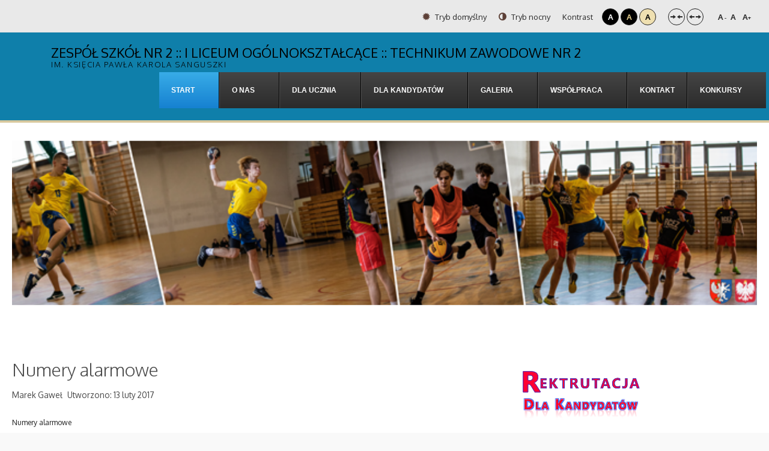

--- FILE ---
content_type: text/html; charset=utf-8
request_url: https://zs2.lubartow.pl/proba/index.php/23-pierwsza-pomoc/387-numery-alarmowe
body_size: 68168
content:
<!DOCTYPE html>
<html xmlns="http://www.w3.org/1999/xhtml" xml:lang="pl-pl" lang="pl-pl" dir="ltr">
<head>
		
<meta http-equiv="X-UA-Compatible" content="IE=edge">
<meta name="viewport" content="width=device-width, initial-scale=1.0" />
<meta charset="utf-8" />
	<base href="https://zs2.lubartow.pl/proba/index.php/23-pierwsza-pomoc/387-numery-alarmowe" />
	<meta name="keywords" content="zs2 lubartów, zs2lubartow, I liceum ogólnokształcące, technikum zawodowe nr 2, " />
	<meta name="author" content="Marek Gaweł" />
	<meta name="description" content="Zespół Szkół nr 2 im. Księcia Pawła Karola Sanguszki w Lubartowie" />
	<meta name="generator" content="Joomla! - Open Source Content Management" />
	<title>Numery alarmowe</title>
	<link href="/proba/plugins/content/jw_allvideos/jw_allvideos/tmpl/Responsive/css/template.css?v=6.1.0" rel="stylesheet" />
	<link href="/proba/templates/pcj-jszkola-brown/css/bootstrap.9.css" rel="stylesheet" />
	<link href="/proba/templates/pcj-jszkola-brown/css/bootstrap_responsive.9.css" rel="stylesheet" />
	<link href="/proba/templates/pcj-jszkola-brown/css/template.9.css" rel="stylesheet" />
	<link href="/proba/templates/pcj-jszkola-brown/css/template_responsive.9.css" rel="stylesheet" />
	<link href="/proba/templates/pcj-jszkola-brown/css/extended_layouts.9.css" rel="stylesheet" />
	<link href="/proba/templates/pcj-jszkola-brown/css/font_switcher.9.css" rel="stylesheet" />
	<link href="//fonts.googleapis.com/css?family=Oxygen:400,300,700&amp;subset=latin,latin-ext" rel="stylesheet" />
	<link href="/proba/modules/mod_djimageslider/themes/default/css/djimageslider.css" rel="stylesheet" />
	<link href="/proba/modules/mod_djmegamenu/themes/default/css/djmegamenu.css?4.1.2.free" rel="stylesheet" />
	<link href="/proba/modules/mod_djmegamenu/assets/css/animations.css?4.1.2.free" rel="stylesheet" />
	<link href="/proba/modules/mod_djmegamenu/mobilethemes/dark/djmobilemenu.css?4.1.2.free" rel="stylesheet" />
	<link href="//maxcdn.bootstrapcdn.com/font-awesome/4.7.0/css/font-awesome.min.css" rel="stylesheet" />
	<link href="/proba/templates/pcj-jszkola-brown/css/custom.9.css" rel="stylesheet" />
	<style>
.dj-hideitem { display: none !important; }

		@media (min-width: 980px) {
			#dj-megamenu93mobile { display: none; }
		}
		@media (max-width: 979px) {
			#dj-megamenu93, #dj-megamenu93sticky, #dj-megamenu93placeholder { display: none !important; }
		}
	
	</style>
	<script src="/proba/media/system/js/caption.js?c335a25fe64ebc0937609366768ff414"></script>
	<script src="/proba/media/jui/js/jquery.min.js?c335a25fe64ebc0937609366768ff414"></script>
	<script src="/proba/media/jui/js/jquery-noconflict.js?c335a25fe64ebc0937609366768ff414"></script>
	<script src="/proba/media/jui/js/jquery-migrate.min.js?c335a25fe64ebc0937609366768ff414"></script>
	<script src="/proba/media/jui/js/bootstrap.min.js?c335a25fe64ebc0937609366768ff414"></script>
	<script src="/proba/media/jui/js/jquery.ui.core.min.js?c335a25fe64ebc0937609366768ff414"></script>
	<script src="/proba/media/jui/js/jquery.ui.sortable.min.js?c335a25fe64ebc0937609366768ff414"></script>
	<script src="/proba/plugins/content/jw_allvideos/jw_allvideos/includes/js/behaviour.js?v=6.1.0"></script>
	<script src="/proba/plugins/system/ef4_jmframework/includes/assets/template/js/layout.min.js"></script>
	<script src="/proba/templates/pcj-jszkola-brown/js/jquery.cookie.js"></script>
	<script src="/proba/templates/pcj-jszkola-brown/js/fontswitcher.js"></script>
	<script src="/proba/templates/pcj-jszkola-brown/js/stickybar.js"></script>
	<script src="/proba/templates/pcj-jszkola-brown/js/pagesettings.js"></script>
	<script src="/proba/templates/pcj-jszkola-brown/js/jquery.countTo.js"></script>
	<script src="/proba/templates/pcj-jszkola-brown/js/scripts.js"></script>
	<script src="/proba/media/djextensions/jquery-easing/jquery.easing.min.js"></script>
	<script src="/proba/modules/mod_djimageslider/assets/js/slider.js?v=4.4"></script>
	<script src="/proba/modules/mod_djmegamenu/assets/js/jquery.djmegamenu.min.js?4.1.2.free" defer></script>
	<script src="/proba/modules/mod_djmegamenu/assets/js/jquery.djmobilemenu.min.js?4.1.2.free" defer></script>
	<script>
jQuery(function($){ initTooltips(); $("body").on("subform-row-add", initTooltips); function initTooltips (event, container) { container = container || document;$(container).find(".hasTooltip").tooltip({"html": true,"container": "body"});} });jQuery(window).on('load',  function() {
				new JCaption('img.caption');
			});
	(function(){
		var cb = function() {
			var add = function(css, id) {
				if(document.getElementById(id)) return;
				var l = document.createElement('link'); l.rel = 'stylesheet'; l.id = id; l.href = css;
				var h = document.getElementsByTagName('head')[0]; h.appendChild(l);
			};add('/proba/media/djextensions/css/animate.min.css', 'animate_min_css');add('/proba/media/djextensions/css/animate.ext.css', 'animate_ext_css');
		}
		var raf = requestAnimationFrame || mozRequestAnimationFrame || webkitRequestAnimationFrame || msRequestAnimationFrame;
		if (raf) raf(cb);
		else window.addEventListener('load', cb);
	})();
	</script>

<link href="https://zs2.lubartow.pl/proba/images/favicon.ico" rel="Shortcut Icon" />
<div id="fb-root"></div>
<script>(function(d, s, id) {
  var js, fjs = d.getElementsByTagName(s)[0];
  if (d.getElementById(id)) return;
  js = d.createElement(s); js.id = id;
  js.src = "//connect.facebook.net/pl_PL/sdk.js#xfbml=1&version=v2.4&appId=154902394715471";
  fjs.parentNode.insertBefore(js, fjs);
}(document, 'script', 'facebook-jssdk'));</script><script type="text/javascript">
	window.cookiePath = '/proba';
</script>
</head>
<body class="  sticky-bar topbar2  "><div class="dj-offcanvas-wrapper"><div class="dj-offcanvas-pusher"><div class="dj-offcanvas-pusher-in">
  <div id="jm-allpage">
  	  		  		  			  		  			<header id="jm-bar" class="" role="banner">
		<div id="jm-top-bar">
		<div id="jm-top-bar-in" class="container-fluid">
									<div id="jm-top-bar2" class="pull-right ">
								<div id="jm-page-settings" class="pull-right">
					<ul class="nav menu">
													<li class="day-night"><a href="/proba/index.php?contrast=normal" class="jm-normal" title="Przełącz się na tryb domyślny."><span class="jm-color icon-certificate"></span> Tryb domyślny</a></li>
																			<li class="day-night"><a href="/proba/index.php?contrast=night" class="jm-night" title="Przełącz się na tryb nocny."><span class="jm-color icon-adjust"></span> Tryb nocny</a></li>
																			<li class="contrast-label">
								<span class="separator">Kontrast</span>
							</li>
							<li class="contrast">
								<a href="/proba/index.php?contrast=highcontrast" class="jm-highcontrast" title="Wysoki kontrast - tryb czarny i biały">A</a>
								<a href="/proba/index.php?contrast=highcontrast2" class="jm-highcontrast2" title="Wysoki kontrast - tryb czarny i żółty">A</a>
								<a href="/proba/index.php?contrast=highcontrast3" class="jm-highcontrast3" title="Wysoki kontrast - tryb żółty i czarny">A</a>
							</li>
																			<li class="container-width">
								<a href="/proba/index.php?width=fixed" class="jm-fixed" title="Przełącz się na stały układ strony."><span class="icon-arrow-right"></span><span class="icon-arrow-left"></span>Stały układ</a>
								<a href="/proba/index.php?width=wide" class="jm-wide" title="Przełącz się na szeroki układ strony."><span class="icon-arrow-left"></span><span class="icon-arrow-right"></span>Szeroki układ</a>
							</li>
																		<li class="resizer">
							<a href="#" class="jm-font-smaller" title="Mniejsza czcionka">A<sup>-</sup></a>
							<a href="#" class="jm-font-normal" title="Domyślna czcionka">A</a>
							<a href="#" class="jm-font-larger" title="Większa czcionka">A<sup>+</sup></a>
						</li>
											</ul>
				</div>
								    <div class="jm-module-raw ">
        

<div class="custom"  >
	</div>
    </div>

			</div>
					</div>
	</div>
			<div id="jm-logo-nav">
		<div id="jm-logo-nav-in" class="container-fluid">
						<div id="jm-logo-sitedesc" class="pull-left">
								<div id="jm-logo">
					<a href="https://zs2.lubartow.pl/proba/">
												<span>Zespół Szkół nr 2  :: I Liceum Ogólnokształcące :: Technikum Zawodowe nr 2</span>      
								<small id="jm-sitedesc">
					im. Księcia Pawła Karola Sanguszki				</small>
				      
											</a>
				</div>
				
			</div>
									<nav id="jm-top-menu" class="pull-right " role="navigation">
				
<div id="dj-megamenu93mobileWrap"></div>
    <div class="jm-module-raw ">
        <ul id="dj-megamenu93" class="dj-megamenu dj-megamenu-default " data-options='{"wrap":null,"animIn":"fadeInUp","animOut":"zoomOut","animSpeed":"normal","openDelay":0,"closeDelay":"500","event":"mouseenter","eventClose":"mouseleave","fixed":0,"offset":0,"theme":"default","direction":"ltr","wcag":"1","overlay":0}' data-trigger="979">
<li class="dj-up itemid115 first current active parent"><a class="dj-up_a active " href="/proba/index.php" ><span class="dj-drop" >Start</span></a><div class="dj-subwrap  single_column subcols1"><div class="dj-subwrap-in" style="width:200px;"><div class="dj-subcol" style="width:200px"><ul class="dj-submenu"><li class="itemid116 first"><a href="/proba/index.php/aktualnosci/z-ostatniej-chwili" >Z ostatniej chwili</a></li><li class="itemid117"><a href="/proba/index.php/aktualnosci/aktualnosci-sportowe" >Aktualności sportowe</a></li><li class="itemid119"><a href="/proba/index.php/aktualnosci/konkursy-i-olimpiady" >Zgarnij sukces</a></li><li class="itemid120"><a href="/proba/index.php/aktualnosci/wycieczki" >Wycieczki</a></li><li class="itemid121"><a href="/proba/index.php/aktualnosci/ogloszenia" >Ogłoszenia</a></li><li class="itemid136"><a href="/proba/index.php/aktualnosci/the-chopin-gazetka-szkolna" title="The Chopin - gazetka szkolna" >The Chopin<small class="subtitle">Gazetka szkolna ZS2</small></a></li></ul></div><div style="clear:both;height:0"></div></div></div></li><li class="dj-up itemid102 parent"><a class="dj-up_a  " href="/proba/index.php/about-us" ><span class="dj-drop" >O nas</span></a><div class="dj-subwrap  single_column subcols1"><div class="dj-subwrap-in" style="width:200px;"><div class="dj-subcol" style="width:200px"><ul class="dj-submenu"><li class="itemid126 first"><a href="/proba/index.php/about-us/historia-szkoly" >Historia szkoły</a></li><li class="itemid127"><a href="https://view.genial.ly/5f71b7aacb1d1f0d7c0a0101" target="_blank" >Patron szkoły</a></li><li class="itemid147"><a href="/proba/index.php/about-us/dokumenty-szkolne" >Dokumenty szkolne</a></li><li class="itemid247 parent separator"><a class="dj-more "  >Osiągnięcia w konkursach i olimpiadach</a><div class="dj-subwrap  single_column subcols1"><div class="dj-subwrap-in" style="width:200px;"><div class="dj-subcol" style="width:200px"><ul class="dj-submenu"><li class="itemid259 first"><a href="http://zs2.lubartow.pl/proba/images/kg/20242025/styczen/osiagniecia/okonkursachiolimpiadach_I_2024_25.pdf" >Semestr I</a></li><li class="itemid260"><a href="http://zs2.lubartow.pl/proba/images/kg/20252026/wrzesien/osiagniecia/osiągnieciawkonkursachiolimpiadach_semestrII_2024_25.pdf" >Semestr II</a></li></ul></div><div style="clear:both;height:0"></div></div></div></li><li class="itemid248 parent separator"><a class="dj-more "  >Sukcesy sportowe</a><div class="dj-subwrap  single_column subcols1"><div class="dj-subwrap-in" style="width:200px;"><div class="dj-subcol" style="width:200px"><ul class="dj-submenu"><li class="itemid261 first"><a href="http://zs2.lubartow.pl/proba/images/kg/20242025/styczen/osiagniecia/sukcesysportowe20242025_I_sem.pdf" >Semestr I</a></li><li class="itemid262"><a href="http://zs2.lubartow.pl/proba/images/kg/20252026/wrzesien/osiagniecia/sukcesysportowe2425_IIsem.pdf" >Semestr II</a></li></ul></div><div style="clear:both;height:0"></div></div></div></li><li class="itemid129"><a href="/proba/index.php/about-us/kadra-pedagogiczna" >Kadra pedagogiczna</a></li><li class="itemid122"><a href="/proba/index.php/about-us/kalendarz-szkolny" >Kalendarz szkolny<small class="subtitle">Kalendarz szkolny na 2025/2026</small></a></li><li class="itemid176"><a href="/proba/index.php/about-us/nasi-znani-absolwenci" >Nasi znani absolwenci</a></li><li class="itemid177"><a href="/proba/index.php/about-us/losy-absolwentow" >Losy absolwentów</a></li></ul></div><div style="clear:both;height:0"></div></div></div></li><li class="dj-up itemid148 parent"><a class="dj-up_a  " href="/proba/" ><span class="dj-drop" >Dla ucznia</span></a><div class="dj-subwrap  single_column subcols1"><div class="dj-subwrap-in" style="width:200px;"><div class="dj-subcol" style="width:200px"><ul class="dj-submenu"><li class="itemid149 first parent"><a class="dj-more " href="/proba/" >I LO</a><div class="dj-subwrap  single_column subcols1"><div class="dj-subwrap-in" style="width:200px;"><div class="dj-subcol" style="width:200px"><ul class="dj-submenu"><li class="itemid150 first"><a href="/proba/index.php/dla-ucznia/i-lo/podreczniki-do-i-lo" >Podręczniki do klasy pierwszej</a></li><li class="itemid190"><a href="/proba/index.php/dla-ucznia/i-lo/podreczniki-do-4-letniego-lo" >Podręczniki do klasy drugiej</a></li><li class="itemid224"><a href="/proba/index.php/dla-ucznia/i-lo/podreczniki-do-klasy-trzeciej" >Podręczniki do klasy trzeciej </a></li><li class="itemid257"><a href="/proba/index.php/dla-ucznia/i-lo/podreczniki-do-klasy-czwartej25" >Podręczniki do klasy czwartej </a></li></ul></div><div style="clear:both;height:0"></div></div></div></li><li class="itemid151 parent"><a class="dj-more " href="/proba/" >TZ nr 2</a><div class="dj-subwrap  single_column subcols1"><div class="dj-subwrap-in" style="width:200px;"><div class="dj-subcol" style="width:200px"><ul class="dj-submenu"><li class="itemid258 first"><a href="/proba/index.php/dla-ucznia/tz-nr-2/podreczniki-do-5-letniego-tz" >Podręczniki do 5-letniego TZ</a></li></ul></div><div style="clear:both;height:0"></div></div></div></li><li class="itemid156"><a href="https://m007673.molnet.mol.pl/" >Biblioteka</a></li></ul></div><div style="clear:both;height:0"></div></div></div></li><li class="dj-up itemid142 parent"><a class="dj-up_a  " href="/proba/index.php/dla-kandydatow" ><span class="dj-drop" >Dla Kandydatów</span></a><div class="dj-subwrap  single_column subcols1"><div class="dj-subwrap-in" style="width:200px;"><div class="dj-subcol" style="width:200px"><ul class="dj-submenu"><li class="itemid143 first"><a href="/proba/index.php/dla-kandydatow/do-liceum-ogolnoksztalcacego" >Do Liceum Ogólnokształcącego</a></li><li class="itemid144"><a href="/proba/index.php/dla-kandydatow/do-technikum-informatycznego" >Do Technikum Informatycznego</a></li><li class="itemid245"><a href="https://lubelszczyzna.edu.com.pl/kandydat/app/index.xhtml" >Link do e-rekrutacji do LO i TZ</a></li></ul></div><div style="clear:both;height:0"></div></div></div></li><li class="dj-up itemid130 parent"><a class="dj-up_a  " href="/proba/index.php/galeria-2021-2022" ><span class="dj-drop" >Galeria</span></a><div class="dj-subwrap  single_column subcols1"><div class="dj-subwrap-in" style="width:200px;"><div class="dj-subcol" style="width:200px"><ul class="dj-submenu"><li class="itemid205 first"><a href="/proba/index.php/galeria-2021-2022/2021-2022" >Rok szkolny 2021-2022</a></li><li class="itemid206"><a href="/proba/index.php/galeria-2021-2022/rok-szkolny-2018-2019" >Rok szkolny 2018-2019</a></li><li class="itemid184"><a href="/proba/index.php/galeria-2021-2022/rok-szkolny-2017-2018" >Rok szkolny 2017-2018</a></li><li class="itemid181"><a href="/proba/index.php/galeria-2021-2022/rok-szkolny-2016-2017" >Rok szkolny 2016/2017</a></li><li class="itemid139"><a href="/proba/index.php/galeria-2021-2022/15-16" >Rok szkolny 2015-2016</a></li><li class="itemid140"><a href="/proba/index.php/galeria-2021-2022/rok-szkolny-2014-2015" >Rok szkolny 2014-2015</a></li><li class="itemid141"><a href="/proba/index.php/galeria-2021-2022/rok-szkolny-2013-2014" >Rok szkolny 2013-2014</a></li><li class="itemid197"><a href="/proba/index.php/galeria-2021-2022/konkurs-na-najciekawsza-maseczke" >Konkurs na najciekawszą maseczkę</a></li></ul></div><div style="clear:both;height:0"></div></div></div></li><li class="dj-up itemid157 parent separator"><a class="dj-up_a  "  ><span class="dj-drop" >Współpraca</span></a><div class="dj-subwrap  multiple_cols subcols2"><div class="dj-subwrap-in" style="width:400px;"><div class="dj-subcol" style="width:200px"><ul class="dj-submenu"><li class="itemid174 first parent"><a class="dj-more " href="/proba/index.php/wspolpraca/projekty-realizowane" >Projekty realizowane</a><div class="dj-subwrap  single_column subcols1"><div class="dj-subwrap-in" style="width:200px;"><div class="dj-subcol" style="width:200px"><ul class="dj-submenu"><li class="itemid264 first"><a href="/proba/index.php/wspolpraca/projekty-realizowane/edukacja-zawodowa-w-powiecie-lubartowskim-nowe-horyzonty-rozwoju" >Edukacja zawodowa w Powiecie Lubartowskim – Nowe Horyzonty Rozwoju</a></li><li class="itemid199"><a href="/proba/index.php/wspolpraca/projekty-realizowane/profesjonalisci-z-powiatu-lubartowskiego" >PROFESJONALIŚCI Z POWIATU LUBARTOWSKIEGO</a></li><li class="itemid182"><a href="/proba/index.php/wspolpraca/projekty-realizowane/nowoczesne-ksztalcenie-zawodowe-w-powiecie-lubartowskim" >Nowoczesne kształcenie zawodowe w Powiecie Lubartowskim</a></li><li class="itemid183"><a href="/proba/index.php/wspolpraca/projekty-realizowane/nowoczesne-centra-edukacji-zawodowej-powiatu-lubartowskiego" >Nowoczesne centra edukacji zawodowej Powiatu Lubartowskiego</a></li><li class="itemid175"><a href="/proba/index.php/wspolpraca/projekty-realizowane/erasmus" >Erasmus+</a></li></ul></div><div style="clear:both;height:0"></div></div></div></li></ul></div><div class="dj-subcol" style="width:200px"><ul class="dj-submenu"><li class="itemid158 first parent separator"><a class="dj-more "  >Projekty zrealizowane</a><div class="dj-subwrap  single_column subcols1"><div class="dj-subwrap-in" style="width:200px;"><div class="dj-subcol" style="width:200px"><ul class="dj-submenu"><li class="itemid160 first"><a href="/proba/index.php/wspolpraca/projekty-zrealizowane/korona-polskiego-wychowania" >Korona Polskiego Wychowania</a></li><li class="itemid161"><a href="/proba/index.php/wspolpraca/projekty-zrealizowane/wymiana-mlodziezy-polskiej-i-litewskiej-2016" >Wymiana młodzieży polskiej i litewskiej 2016</a></li><li class="itemid162"><a href="/proba/index.php/wspolpraca/projekty-zrealizowane/nauka-praktyka-sukces" >Nauka-Praktyka-Sukces</a></li><li class="itemid163"><a href="/proba/index.php/wspolpraca/projekty-zrealizowane/sposob-na-nauke" >Sposób na naukę</a></li><li class="itemid164"><a href="/proba/index.php/wspolpraca/projekty-zrealizowane/szkola-rownych-szans" >SZKOŁA RÓWNYCH SZANS</a></li><li class="itemid165"><a href="/proba/index.php/wspolpraca/projekty-zrealizowane/classroom4eu" >Classroom4eu</a></li><li class="itemid166"><a href="/proba/index.php/wspolpraca/projekty-zrealizowane/a-wander-in-the-world-of-spices" >A Wander In the World of Spices</a></li><li class="itemid167"><a href="/proba/index.php/wspolpraca/projekty-zrealizowane/innowacyjne-metody-ksztalcenia-w-obrebie-przedsiebiorczosci" >Innowacyjne metody kształcenia w obrębie przedsiębiorczości</a></li><li class="itemid168"><a href="/proba/index.php/wspolpraca/projekty-zrealizowane/wymiana-mlodziezy-polskiej-i-litewskiej-2011" >Wymiana młodzieży polskiej i litewskiej 2011</a></li><li class="itemid169"><a href="/proba/index.php/wspolpraca/projekty-zrealizowane/nowoczesna-edukacja-dla-wszystkich" >Nowoczesna Edukacja Dla Wszystkich</a></li><li class="itemid170"><a href="/proba/index.php/wspolpraca/projekty-zrealizowane/archipelag-matematyki" >Archipelag matematyki</a></li><li class="itemid171"><a href="/proba/index.php/wspolpraca/projekty-zrealizowane/innowacyjna-fizyka" >Innowacyjna fizyka</a></li><li class="itemid172"><a href="/proba/index.php/wspolpraca/projekty-zrealizowane/mlodziezowe-uniwersytety-matematyczne" >MŁODZIEŻOWE UNIWERSYTETY MATEMATYCZNE</a></li><li class="itemid173"><a href="/proba/index.php/wspolpraca/projekty-zrealizowane/projekt-archimedes" >Projekt Archimedes</a></li><li class="itemid159"><a href="/proba/index.php/wspolpraca/projekty-zrealizowane/projekt-comenius" >Projekt Comenius</a></li></ul></div><div style="clear:both;height:0"></div></div></div></li></ul></div><div style="clear:both;height:0"></div></div></div></li><li class="dj-up itemid138"><a class="dj-up_a  " href="/proba/index.php/kontakt" ><span >Kontakt</span></a></li><li class="dj-up itemid226 parent"><a class="dj-up_a  " href="/proba/index.php/konkursy-na-nowo" ><span class="dj-drop" >Konkursy</span></a><div class="dj-subwrap  single_column subcols1"><div class="dj-subwrap-in" style="width:200px;"><div class="dj-subcol" style="width:200px"><ul class="dj-submenu"><li class="itemid227 first parent"><a class="dj-more " href="/proba/index.php/konkursy-na-nowo/konkursy-dla-uczniow-szkol-ponadpodstawowych" >Konkursy dla uczniów szkół ponadpodstawowych</a><div class="dj-subwrap  single_column subcols1"><div class="dj-subwrap-in" style="width:200px;"><div class="dj-subcol" style="width:200px"><ul class="dj-submenu"><li class="itemid263 first"><a href="/proba/index.php/konkursy-na-nowo/konkursy-dla-uczniow-szkol-ponadpodstawowych/chopin-it-2025-2026" >CHOPIN IT 2025/2026<small class="subtitle">CHOPIN IT 2025/2026</small></a></li><li class="itemid246"><a href="/proba/index.php/konkursy-na-nowo/konkursy-dla-uczniow-szkol-ponadpodstawowych/chopin-it-2024-2025" >CHOPIN IT 2024/2025<small class="subtitle">CHOPIN IT 2024/2025</small></a></li><li class="itemid236"><a href="/proba/index.php/konkursy-na-nowo/konkursy-dla-uczniow-szkol-ponadpodstawowych/chopin-it-2023-2024" >CHOPIN IT 2023/2024<small class="subtitle">CHOPIN IT 2023/2024</small></a></li><li class="itemid228"><a href="/proba/index.php/konkursy-na-nowo/konkursy-dla-uczniow-szkol-ponadpodstawowych/chopin-it" >Chopin IT</a></li></ul></div><div style="clear:both;height:0"></div></div></div></li><li class="itemid207 parent separator"><a class="dj-more "  >Konkursy dla uczniów szkół podstawowych<small class="subtitle">DLA UCZNIÓW SZKÓŁ PODSTAWOWYCH</small></a><div class="dj-subwrap  single_column subcols1"><div class="dj-subwrap-in" style="width:200px;"><div class="dj-subcol" style="width:200px"><ul class="dj-submenu"><li class="itemid208 first parent separator"><a class="dj-more "  >RECYTATORSKI KONKURS HERBERTOWSKI</a><div class="dj-subwrap  single_column subcols1"><div class="dj-subwrap-in" style="width:200px;"><div class="dj-subcol" style="width:200px"><ul class="dj-submenu"><li class="itemid209 first"><a href="/proba/index.php/konkursy-na-nowo/konkursy/recytatorski-konkurs-herbertowski/2016-2017" >2016/2017</a></li><li class="itemid210"><a href="/proba/index.php/konkursy-na-nowo/konkursy/recytatorski-konkurs-herbertowski/2017-2018" >2018/2019</a></li><li class="itemid211"><a href="/proba/index.php/konkursy-na-nowo/konkursy/recytatorski-konkurs-herbertowski/2019-2020" >2019/2020</a></li><li class="itemid218"><a href="http://zs2.lubartow.pl/proba/images/kg/20212022/styczen/regulaminkonkursuherbertowskiego/Regulamin2022majPOPR.docx" target="_blank" >Regulamin Konkursu Herbertowskiego 2022</a></li></ul></div><div style="clear:both;height:0"></div></div></div></li><li class="itemid212 parent separator"><a class="dj-more "  >KONKURS MATEMATYCZNY</a><div class="dj-subwrap  single_column subcols1"><div class="dj-subwrap-in" style="width:200px;"><div class="dj-subcol" style="width:200px"><ul class="dj-submenu"><li class="itemid251 first"><a href="http://zs2.lubartow.pl/proba/images/kg/20242025/luty/60dni/RegulaminKonkursuMatematycznego_marzec_2025.pdf" >Regulamin Konkursu Matematycznego „60 Dni Przed Egzaminem”</a></li><li class="itemid250"><a href="http://zs2.lubartow.pl/proba/images/kg/20242025/luty/60dni/KartaZgloszeniaDoUdzialuWKonkursieMat60DniPrzedEgzaminem_2025.pdf" >KARTA ZGŁOSZENIA  do udziału w konkursie matematycznym „60 Dni Przed Egzaminem”</a></li><li class="itemid252"><a href="http://zs2.lubartow.pl/proba/images/kg/20242025/luty/60dni/zgoda_wizerunek_rodzic_uczestnika_klauzula_2025.pdf" >ZGODA NA PRZETWARZANIE DANYCH OSOBOWYCH i WIZERUNKU UCZESTNIKA KONKURSU</a></li><li class="itemid213"><a href="/proba/index.php/konkursy-na-nowo/konkursy/konkurs-matematyczny/2016-2017" >2016/2017</a></li><li class="itemid214"><a href="/proba/index.php/konkursy-na-nowo/konkursy/konkurs-matematyczny/2017-2018" >2017/ 2018</a></li><li class="itemid215"><a href="/proba/index.php/konkursy-na-nowo/konkursy/konkurs-matematyczny/2019-2020" >2019/2020</a></li><li class="itemid237 parent"><a class="dj-more " href="/proba/index.php/konkursy-na-nowo/konkursy/konkurs-matematyczny/2022-2023" >2022/2023<small class="subtitle">2022/2023</small></a><div class="dj-subwrap  single_column subcols1"><div class="dj-subwrap-in" style="width:200px;"><div class="dj-subcol" style="width:200px"><ul class="dj-submenu"><li class="itemid217 first"><a href="http://zs2.lubartow.pl/proba/images/kg/20222023/marzec/60dniprzedegzaminem/zgoda_wizerunek_rodzic_uczestnika_klauzula.doc" >ZGODA NA PRZETWARZANIE DANYCH OSOBOWYCH i WIZERUNKU UCZESTNIKA KONKURSU</a></li><li class="itemid231"><a href="http://zs2.lubartow.pl/proba/images/kg/20222023/marzec/60dniprzedegzaminem/RegulaminKonkursuMatematycznego_marzec_2023.pdf" >Regulamin Konkursu Matematycznego 2023</a></li><li class="itemid223"><a href="http://zs2.lubartow.pl/proba/images/kg/20222023/marzec/60dniprzedegzaminem/KartaZgloszeniaDoUdzialuwKonkursieMatemat_ 60DniPrzedEgzaminem_2023.doc" target="_blank" >KARTA ZGŁOSZENIA  do udziału w konkursie matematycznym „60 Dni Przed Egzaminem”</a></li></ul></div><div style="clear:both;height:0"></div></div></div></li><li class="itemid249 parent"><a class="dj-more " href="/proba/index.php/konkursy-na-nowo/konkursy/konkurs-matematyczny/2023-2024" >2023/2024<small class="subtitle">2023/2024</small></a><div class="dj-subwrap  single_column subcols1"><div class="dj-subwrap-in" style="width:200px;"><div class="dj-subcol" style="width:200px"><ul class="dj-submenu"><li class="itemid239 first"><a href="http://zs2.lubartow.pl/proba/images/kg/20232024/styczen/60dni/KartaZgloszeniaDoUdzialuWKonkursieMatemat60DniPrzedEgzaminem_2024.doc" >Karta zgłoszenia do konkursu '60 Dni Przed Egzaminem'</a></li><li class="itemid238"><a href="http://zs2.lubartow.pl/proba/images/kg/20232024/styczen/60dni/RegulaminKonkursuMatematycznego_marzec_2024.pdf" >Regulamin Konkursu Matematycznego '60 Dni Przed Egzaminem' </a></li><li class="itemid240"><a href="http://zs2.lubartow.pl/proba/images/kg/20232024/styczen/60dni/zgoda_wizerunek_rodzic_uczestnika_klauzula.pdf" >ZGODA NA PRZETWARZANIE DANYCH OSOBOWYCH i WIZERUNKU UCZESTNIKA KONKURSU</a></li></ul></div><div style="clear:both;height:0"></div></div></div></li></ul></div><div style="clear:both;height:0"></div></div></div></li><li class="itemid232 parent separator"><a class="dj-more "  >CHOPIN IT JUNIOR</a><div class="dj-subwrap  single_column subcols1"><div class="dj-subwrap-in" style="width:200px;"><div class="dj-subcol" style="width:200px"><ul class="dj-submenu"><li class="itemid241 first parent separator"><a class="dj-more "  >Edycja I<small class="subtitle">2022/2023</small></a><div class="dj-subwrap  single_column subcols1"><div class="dj-subwrap-in" style="width:200px;"><div class="dj-subcol" style="width:200px"><ul class="dj-submenu"><li class="itemid234 first"><a href="http://zs2.lubartow.pl/proba/images/kg/20222023/marzec/chopinitjunior/RegulaminKonkursuInformatycznego.pdf" >Regulamin Konkursu Chopin IT Junior</a></li><li class="itemid235"><a href="http://zs2.lubartow.pl/proba/images/kg/20222023/marzec/chopinitjunior/ChopinITJunior.pdf" >Plakat konkursu</a></li><li class="itemid233"><a href="http://zs2.lubartow.pl/proba/images/kg/20222023/marzec/chopinitjunior/Zalacznik_nr_1.docx" >FORMULARZ ZGŁOSZENIOWY UCZESTNIKA KONKURSU  „CHOPIN IT JUNIOR”</a></li></ul></div><div style="clear:both;height:0"></div></div></div></li><li class="itemid242 parent separator"><a class="dj-more "  >Edycja II<small class="subtitle">2023/2024</small></a><div class="dj-subwrap  single_column subcols1"><div class="dj-subwrap-in" style="width:200px;"><div class="dj-subcol" style="width:200px"><ul class="dj-submenu"><li class="itemid243 first"><a href="http://zs2.lubartow.pl/proba/images/kg/20232024/styczen/chopinitjunior/regulamin_chopin_it_junior.pdf" >Regulamin Konkursu Chopin IT Junior 2024</a></li><li class="itemid244"><a href="http://zs2.lubartow.pl/proba/images/kg/20232024/luty/chopinitjunior/Zalacznik_nr_1_2024.pdf" target="_blank" >Załącznik nr 1</a></li></ul></div><div style="clear:both;height:0"></div></div></div></li><li class="itemid253 parent separator"><a class="dj-more "  >Edycja III<small class="subtitle">2024/2025</small></a><div class="dj-subwrap  single_column subcols1"><div class="dj-subwrap-in" style="width:200px;"><div class="dj-subcol" style="width:200px"><ul class="dj-submenu"><li class="itemid254 first"><a href="http://zs2.lubartow.pl/proba/images/kg/20242025/marzec/chopinitjunior/2025RegulaminKonkursuInformatycznego.pdf" >Regulamin Konkursu Informatycznego „CHOPIN IT JUNIOR”</a></li><li class="itemid255"><a href="http://zs2.lubartow.pl/proba/images/kg/20242025/marzec/chopinitjunior/chopinITjunior2025toposzlo.pdf" >Plakat 2025</a></li><li class="itemid256"><a href="http://zs2.lubartow.pl/proba/images/kg/20242025/marzec/chopinitjunior/Zalacznik_nr_1.pdf" >Załącznik nr 1</a></li></ul></div><div style="clear:both;height:0"></div></div></div></li></ul></div><div style="clear:both;height:0"></div></div></div></li></ul></div><div style="clear:both;height:0"></div></div></div></li></ul></div><div style="clear:both;height:0"></div></div></div></li></ul>



	<div id="dj-megamenu93mobile" class="dj-megamenu-accordion dj-megamenu-accordion-dark dj-pos-static  dj-align-left ">
		<span class="dj-mobile-open-btn"><i class="sign-nav"></i></span>
		
		<div class="dj-accordion dj-accordion-dark ">
			<div class="dj-accordion-in">
				<ul class="dj-mobile-nav dj-mobile-dark ">
<li class="dj-mobileitem itemid-115 current active deeper parent"><a href="/proba/index.php" >Start</a><ul class="dj-mobile-nav-child"><li class="dj-mobileitem itemid-116"><a href="/proba/index.php/aktualnosci/z-ostatniej-chwili" >Z ostatniej chwili</a></li><li class="dj-mobileitem itemid-117"><a href="/proba/index.php/aktualnosci/aktualnosci-sportowe" >Aktualności sportowe</a></li><li class="dj-mobileitem itemid-119"><a href="/proba/index.php/aktualnosci/konkursy-i-olimpiady" >Zgarnij sukces</a></li><li class="dj-mobileitem itemid-120"><a href="/proba/index.php/aktualnosci/wycieczki" >Wycieczki</a></li><li class="dj-mobileitem itemid-121"><a href="/proba/index.php/aktualnosci/ogloszenia" >Ogłoszenia</a></li><li class="dj-mobileitem itemid-136"><a class=" withsubtitle " href="/proba/index.php/aktualnosci/the-chopin-gazetka-szkolna" title="The Chopin - gazetka szkolna" >The Chopin<br/><small class="subtitle">Gazetka szkolna ZS2</small></a></li></ul></li><li class="dj-mobileitem itemid-102 deeper parent"><a href="/proba/index.php/about-us" >O nas</a><ul class="dj-mobile-nav-child"><li class="dj-mobileitem itemid-126"><a href="/proba/index.php/about-us/historia-szkoly" >Historia szkoły</a></li><li class="dj-mobileitem itemid-127"><a href="https://view.genial.ly/5f71b7aacb1d1f0d7c0a0101" target="_blank" >Patron szkoły</a></li><li class="dj-mobileitem itemid-147"><a href="/proba/index.php/about-us/dokumenty-szkolne" >Dokumenty szkolne</a></li><li class="dj-mobileitem itemid-247 divider deeper parent"><a  >Osiągnięcia w konkursach i olimpiadach</a><ul class="dj-mobile-nav-child"><li class="dj-mobileitem itemid-259"><a href="http://zs2.lubartow.pl/proba/images/kg/20242025/styczen/osiagniecia/okonkursachiolimpiadach_I_2024_25.pdf" >Semestr I</a></li><li class="dj-mobileitem itemid-260"><a href="http://zs2.lubartow.pl/proba/images/kg/20252026/wrzesien/osiagniecia/osiągnieciawkonkursachiolimpiadach_semestrII_2024_25.pdf" >Semestr II</a></li></ul></li><li class="dj-mobileitem itemid-248 divider deeper parent"><a  >Sukcesy sportowe</a><ul class="dj-mobile-nav-child"><li class="dj-mobileitem itemid-261"><a href="http://zs2.lubartow.pl/proba/images/kg/20242025/styczen/osiagniecia/sukcesysportowe20242025_I_sem.pdf" >Semestr I</a></li><li class="dj-mobileitem itemid-262"><a href="http://zs2.lubartow.pl/proba/images/kg/20252026/wrzesien/osiagniecia/sukcesysportowe2425_IIsem.pdf" >Semestr II</a></li></ul></li><li class="dj-mobileitem itemid-129"><a href="/proba/index.php/about-us/kadra-pedagogiczna" >Kadra pedagogiczna</a></li><li class="dj-mobileitem itemid-122"><a class=" withsubtitle " href="/proba/index.php/about-us/kalendarz-szkolny" >Kalendarz szkolny<br/><small class="subtitle">Kalendarz szkolny na 2025/2026</small></a></li><li class="dj-mobileitem itemid-176"><a href="/proba/index.php/about-us/nasi-znani-absolwenci" >Nasi znani absolwenci</a></li><li class="dj-mobileitem itemid-177"><a href="/proba/index.php/about-us/losy-absolwentow" >Losy absolwentów</a></li></ul></li><li class="dj-mobileitem itemid-148 deeper parent"><a href="/proba/" >Dla ucznia</a><ul class="dj-mobile-nav-child"><li class="dj-mobileitem itemid-149 deeper parent"><a href="/proba/" >I LO</a><ul class="dj-mobile-nav-child"><li class="dj-mobileitem itemid-150"><a href="/proba/index.php/dla-ucznia/i-lo/podreczniki-do-i-lo" >Podręczniki do klasy pierwszej</a></li><li class="dj-mobileitem itemid-190"><a href="/proba/index.php/dla-ucznia/i-lo/podreczniki-do-4-letniego-lo" >Podręczniki do klasy drugiej</a></li><li class="dj-mobileitem itemid-224"><a href="/proba/index.php/dla-ucznia/i-lo/podreczniki-do-klasy-trzeciej" >Podręczniki do klasy trzeciej </a></li><li class="dj-mobileitem itemid-257"><a href="/proba/index.php/dla-ucznia/i-lo/podreczniki-do-klasy-czwartej25" >Podręczniki do klasy czwartej </a></li></ul></li><li class="dj-mobileitem itemid-151 deeper parent"><a href="/proba/" >TZ nr 2</a><ul class="dj-mobile-nav-child"><li class="dj-mobileitem itemid-258"><a href="/proba/index.php/dla-ucznia/tz-nr-2/podreczniki-do-5-letniego-tz" >Podręczniki do 5-letniego TZ</a></li></ul></li><li class="dj-mobileitem itemid-156"><a href="https://m007673.molnet.mol.pl/" >Biblioteka</a></li></ul></li><li class="dj-mobileitem itemid-142 deeper parent"><a href="/proba/index.php/dla-kandydatow" >Dla Kandydatów</a><ul class="dj-mobile-nav-child"><li class="dj-mobileitem itemid-143"><a href="/proba/index.php/dla-kandydatow/do-liceum-ogolnoksztalcacego" >Do Liceum Ogólnokształcącego</a></li><li class="dj-mobileitem itemid-144"><a href="/proba/index.php/dla-kandydatow/do-technikum-informatycznego" >Do Technikum Informatycznego</a></li><li class="dj-mobileitem itemid-245"><a href="https://lubelszczyzna.edu.com.pl/kandydat/app/index.xhtml" >Link do e-rekrutacji do LO i TZ</a></li></ul></li><li class="dj-mobileitem itemid-130 deeper parent"><a href="/proba/index.php/galeria-2021-2022" >Galeria</a><ul class="dj-mobile-nav-child"><li class="dj-mobileitem itemid-205"><a href="/proba/index.php/galeria-2021-2022/2021-2022" >Rok szkolny 2021-2022</a></li><li class="dj-mobileitem itemid-206"><a href="/proba/index.php/galeria-2021-2022/rok-szkolny-2018-2019" >Rok szkolny 2018-2019</a></li><li class="dj-mobileitem itemid-184"><a href="/proba/index.php/galeria-2021-2022/rok-szkolny-2017-2018" >Rok szkolny 2017-2018</a></li><li class="dj-mobileitem itemid-181"><a href="/proba/index.php/galeria-2021-2022/rok-szkolny-2016-2017" >Rok szkolny 2016/2017</a></li><li class="dj-mobileitem itemid-139"><a href="/proba/index.php/galeria-2021-2022/15-16" >Rok szkolny 2015-2016</a></li><li class="dj-mobileitem itemid-140"><a href="/proba/index.php/galeria-2021-2022/rok-szkolny-2014-2015" >Rok szkolny 2014-2015</a></li><li class="dj-mobileitem itemid-141"><a href="/proba/index.php/galeria-2021-2022/rok-szkolny-2013-2014" >Rok szkolny 2013-2014</a></li><li class="dj-mobileitem itemid-197"><a href="/proba/index.php/galeria-2021-2022/konkurs-na-najciekawsza-maseczke" >Konkurs na najciekawszą maseczkę</a></li></ul></li><li class="dj-mobileitem itemid-157 divider deeper parent"><a  >Współpraca</a><ul class="dj-mobile-nav-child"><li class="dj-mobileitem itemid-174 deeper parent"><a href="/proba/index.php/wspolpraca/projekty-realizowane" >Projekty realizowane</a><ul class="dj-mobile-nav-child"><li class="dj-mobileitem itemid-264"><a href="/proba/index.php/wspolpraca/projekty-realizowane/edukacja-zawodowa-w-powiecie-lubartowskim-nowe-horyzonty-rozwoju" >Edukacja zawodowa w Powiecie Lubartowskim – Nowe Horyzonty Rozwoju</a></li><li class="dj-mobileitem itemid-199"><a href="/proba/index.php/wspolpraca/projekty-realizowane/profesjonalisci-z-powiatu-lubartowskiego" >PROFESJONALIŚCI Z POWIATU LUBARTOWSKIEGO</a></li><li class="dj-mobileitem itemid-182"><a href="/proba/index.php/wspolpraca/projekty-realizowane/nowoczesne-ksztalcenie-zawodowe-w-powiecie-lubartowskim" >Nowoczesne kształcenie zawodowe w Powiecie Lubartowskim</a></li><li class="dj-mobileitem itemid-183"><a href="/proba/index.php/wspolpraca/projekty-realizowane/nowoczesne-centra-edukacji-zawodowej-powiatu-lubartowskiego" >Nowoczesne centra edukacji zawodowej Powiatu Lubartowskiego</a></li><li class="dj-mobileitem itemid-175"><a href="/proba/index.php/wspolpraca/projekty-realizowane/erasmus" >Erasmus+</a></li></ul></li><li class="dj-mobileitem itemid-158 divider deeper parent"><a  >Projekty zrealizowane</a><ul class="dj-mobile-nav-child"><li class="dj-mobileitem itemid-160"><a href="/proba/index.php/wspolpraca/projekty-zrealizowane/korona-polskiego-wychowania" >Korona Polskiego Wychowania</a></li><li class="dj-mobileitem itemid-161"><a href="/proba/index.php/wspolpraca/projekty-zrealizowane/wymiana-mlodziezy-polskiej-i-litewskiej-2016" >Wymiana młodzieży polskiej i litewskiej 2016</a></li><li class="dj-mobileitem itemid-162"><a href="/proba/index.php/wspolpraca/projekty-zrealizowane/nauka-praktyka-sukces" >Nauka-Praktyka-Sukces</a></li><li class="dj-mobileitem itemid-163"><a href="/proba/index.php/wspolpraca/projekty-zrealizowane/sposob-na-nauke" >Sposób na naukę</a></li><li class="dj-mobileitem itemid-164"><a href="/proba/index.php/wspolpraca/projekty-zrealizowane/szkola-rownych-szans" >SZKOŁA RÓWNYCH SZANS</a></li><li class="dj-mobileitem itemid-165"><a href="/proba/index.php/wspolpraca/projekty-zrealizowane/classroom4eu" >Classroom4eu</a></li><li class="dj-mobileitem itemid-166"><a href="/proba/index.php/wspolpraca/projekty-zrealizowane/a-wander-in-the-world-of-spices" >A Wander In the World of Spices</a></li><li class="dj-mobileitem itemid-167"><a href="/proba/index.php/wspolpraca/projekty-zrealizowane/innowacyjne-metody-ksztalcenia-w-obrebie-przedsiebiorczosci" >Innowacyjne metody kształcenia w obrębie przedsiębiorczości</a></li><li class="dj-mobileitem itemid-168"><a href="/proba/index.php/wspolpraca/projekty-zrealizowane/wymiana-mlodziezy-polskiej-i-litewskiej-2011" >Wymiana młodzieży polskiej i litewskiej 2011</a></li><li class="dj-mobileitem itemid-169"><a href="/proba/index.php/wspolpraca/projekty-zrealizowane/nowoczesna-edukacja-dla-wszystkich" >Nowoczesna Edukacja Dla Wszystkich</a></li><li class="dj-mobileitem itemid-170"><a href="/proba/index.php/wspolpraca/projekty-zrealizowane/archipelag-matematyki" >Archipelag matematyki</a></li><li class="dj-mobileitem itemid-171"><a href="/proba/index.php/wspolpraca/projekty-zrealizowane/innowacyjna-fizyka" >Innowacyjna fizyka</a></li><li class="dj-mobileitem itemid-172"><a href="/proba/index.php/wspolpraca/projekty-zrealizowane/mlodziezowe-uniwersytety-matematyczne" >MŁODZIEŻOWE UNIWERSYTETY MATEMATYCZNE</a></li><li class="dj-mobileitem itemid-173"><a href="/proba/index.php/wspolpraca/projekty-zrealizowane/projekt-archimedes" >Projekt Archimedes</a></li><li class="dj-mobileitem itemid-159"><a href="/proba/index.php/wspolpraca/projekty-zrealizowane/projekt-comenius" >Projekt Comenius</a></li></ul></li></ul></li><li class="dj-mobileitem itemid-138"><a href="/proba/index.php/kontakt" >Kontakt</a></li><li class="dj-mobileitem itemid-226 deeper parent"><a href="/proba/index.php/konkursy-na-nowo" >Konkursy</a><ul class="dj-mobile-nav-child"><li class="dj-mobileitem itemid-227 deeper parent"><a href="/proba/index.php/konkursy-na-nowo/konkursy-dla-uczniow-szkol-ponadpodstawowych" >Konkursy dla uczniów szkół ponadpodstawowych</a><ul class="dj-mobile-nav-child"><li class="dj-mobileitem itemid-263"><a class=" withsubtitle " href="/proba/index.php/konkursy-na-nowo/konkursy-dla-uczniow-szkol-ponadpodstawowych/chopin-it-2025-2026" >CHOPIN IT 2025/2026<br/><small class="subtitle">CHOPIN IT 2025/2026</small></a></li><li class="dj-mobileitem itemid-246"><a class=" withsubtitle " href="/proba/index.php/konkursy-na-nowo/konkursy-dla-uczniow-szkol-ponadpodstawowych/chopin-it-2024-2025" >CHOPIN IT 2024/2025<br/><small class="subtitle">CHOPIN IT 2024/2025</small></a></li><li class="dj-mobileitem itemid-236"><a class=" withsubtitle " href="/proba/index.php/konkursy-na-nowo/konkursy-dla-uczniow-szkol-ponadpodstawowych/chopin-it-2023-2024" >CHOPIN IT 2023/2024<br/><small class="subtitle">CHOPIN IT 2023/2024</small></a></li><li class="dj-mobileitem itemid-228"><a href="/proba/index.php/konkursy-na-nowo/konkursy-dla-uczniow-szkol-ponadpodstawowych/chopin-it" >Chopin IT</a></li></ul></li><li class="dj-mobileitem itemid-207 divider deeper parent"><a class=" withsubtitle "  >Konkursy dla uczniów szkół podstawowych<br/><small class="subtitle">DLA UCZNIÓW SZKÓŁ PODSTAWOWYCH</small></a><ul class="dj-mobile-nav-child"><li class="dj-mobileitem itemid-208 divider deeper parent"><a  >RECYTATORSKI KONKURS HERBERTOWSKI</a><ul class="dj-mobile-nav-child"><li class="dj-mobileitem itemid-209"><a href="/proba/index.php/konkursy-na-nowo/konkursy/recytatorski-konkurs-herbertowski/2016-2017" >2016/2017</a></li><li class="dj-mobileitem itemid-210"><a href="/proba/index.php/konkursy-na-nowo/konkursy/recytatorski-konkurs-herbertowski/2017-2018" >2018/2019</a></li><li class="dj-mobileitem itemid-211"><a href="/proba/index.php/konkursy-na-nowo/konkursy/recytatorski-konkurs-herbertowski/2019-2020" >2019/2020</a></li><li class="dj-mobileitem itemid-218"><a href="http://zs2.lubartow.pl/proba/images/kg/20212022/styczen/regulaminkonkursuherbertowskiego/Regulamin2022majPOPR.docx" target="_blank" >Regulamin Konkursu Herbertowskiego 2022</a></li></ul></li><li class="dj-mobileitem itemid-212 divider deeper parent"><a  >KONKURS MATEMATYCZNY</a><ul class="dj-mobile-nav-child"><li class="dj-mobileitem itemid-251"><a href="http://zs2.lubartow.pl/proba/images/kg/20242025/luty/60dni/RegulaminKonkursuMatematycznego_marzec_2025.pdf" >Regulamin Konkursu Matematycznego „60 Dni Przed Egzaminem”</a></li><li class="dj-mobileitem itemid-250"><a href="http://zs2.lubartow.pl/proba/images/kg/20242025/luty/60dni/KartaZgloszeniaDoUdzialuWKonkursieMat60DniPrzedEgzaminem_2025.pdf" >KARTA ZGŁOSZENIA  do udziału w konkursie matematycznym „60 Dni Przed Egzaminem”</a></li><li class="dj-mobileitem itemid-252"><a href="http://zs2.lubartow.pl/proba/images/kg/20242025/luty/60dni/zgoda_wizerunek_rodzic_uczestnika_klauzula_2025.pdf" >ZGODA NA PRZETWARZANIE DANYCH OSOBOWYCH i WIZERUNKU UCZESTNIKA KONKURSU</a></li><li class="dj-mobileitem itemid-213"><a href="/proba/index.php/konkursy-na-nowo/konkursy/konkurs-matematyczny/2016-2017" >2016/2017</a></li><li class="dj-mobileitem itemid-214"><a href="/proba/index.php/konkursy-na-nowo/konkursy/konkurs-matematyczny/2017-2018" >2017/ 2018</a></li><li class="dj-mobileitem itemid-215"><a href="/proba/index.php/konkursy-na-nowo/konkursy/konkurs-matematyczny/2019-2020" >2019/2020</a></li><li class="dj-mobileitem itemid-237 deeper parent"><a class=" withsubtitle " href="/proba/index.php/konkursy-na-nowo/konkursy/konkurs-matematyczny/2022-2023" >2022/2023<br/><small class="subtitle">2022/2023</small></a><ul class="dj-mobile-nav-child"><li class="dj-mobileitem itemid-217"><a href="http://zs2.lubartow.pl/proba/images/kg/20222023/marzec/60dniprzedegzaminem/zgoda_wizerunek_rodzic_uczestnika_klauzula.doc" >ZGODA NA PRZETWARZANIE DANYCH OSOBOWYCH i WIZERUNKU UCZESTNIKA KONKURSU</a></li><li class="dj-mobileitem itemid-231"><a href="http://zs2.lubartow.pl/proba/images/kg/20222023/marzec/60dniprzedegzaminem/RegulaminKonkursuMatematycznego_marzec_2023.pdf" >Regulamin Konkursu Matematycznego 2023</a></li><li class="dj-mobileitem itemid-223"><a href="http://zs2.lubartow.pl/proba/images/kg/20222023/marzec/60dniprzedegzaminem/KartaZgloszeniaDoUdzialuwKonkursieMatemat_ 60DniPrzedEgzaminem_2023.doc" target="_blank" >KARTA ZGŁOSZENIA  do udziału w konkursie matematycznym „60 Dni Przed Egzaminem”</a></li></ul></li><li class="dj-mobileitem itemid-249 deeper parent"><a class=" withsubtitle " href="/proba/index.php/konkursy-na-nowo/konkursy/konkurs-matematyczny/2023-2024" >2023/2024<br/><small class="subtitle">2023/2024</small></a><ul class="dj-mobile-nav-child"><li class="dj-mobileitem itemid-239"><a href="http://zs2.lubartow.pl/proba/images/kg/20232024/styczen/60dni/KartaZgloszeniaDoUdzialuWKonkursieMatemat60DniPrzedEgzaminem_2024.doc" >Karta zgłoszenia do konkursu '60 Dni Przed Egzaminem'</a></li><li class="dj-mobileitem itemid-238"><a href="http://zs2.lubartow.pl/proba/images/kg/20232024/styczen/60dni/RegulaminKonkursuMatematycznego_marzec_2024.pdf" >Regulamin Konkursu Matematycznego '60 Dni Przed Egzaminem' </a></li><li class="dj-mobileitem itemid-240"><a href="http://zs2.lubartow.pl/proba/images/kg/20232024/styczen/60dni/zgoda_wizerunek_rodzic_uczestnika_klauzula.pdf" >ZGODA NA PRZETWARZANIE DANYCH OSOBOWYCH i WIZERUNKU UCZESTNIKA KONKURSU</a></li></ul></li></ul></li><li class="dj-mobileitem itemid-232 divider deeper parent"><a  >CHOPIN IT JUNIOR</a><ul class="dj-mobile-nav-child"><li class="dj-mobileitem itemid-241 divider deeper parent"><a class=" withsubtitle "  >Edycja I<br/><small class="subtitle">2022/2023</small></a><ul class="dj-mobile-nav-child"><li class="dj-mobileitem itemid-234"><a href="http://zs2.lubartow.pl/proba/images/kg/20222023/marzec/chopinitjunior/RegulaminKonkursuInformatycznego.pdf" >Regulamin Konkursu Chopin IT Junior</a></li><li class="dj-mobileitem itemid-235"><a href="http://zs2.lubartow.pl/proba/images/kg/20222023/marzec/chopinitjunior/ChopinITJunior.pdf" >Plakat konkursu</a></li><li class="dj-mobileitem itemid-233"><a href="http://zs2.lubartow.pl/proba/images/kg/20222023/marzec/chopinitjunior/Zalacznik_nr_1.docx" >FORMULARZ ZGŁOSZENIOWY UCZESTNIKA KONKURSU  „CHOPIN IT JUNIOR”</a></li></ul></li><li class="dj-mobileitem itemid-242 divider deeper parent"><a class=" withsubtitle "  >Edycja II<br/><small class="subtitle">2023/2024</small></a><ul class="dj-mobile-nav-child"><li class="dj-mobileitem itemid-243"><a href="http://zs2.lubartow.pl/proba/images/kg/20232024/styczen/chopinitjunior/regulamin_chopin_it_junior.pdf" >Regulamin Konkursu Chopin IT Junior 2024</a></li><li class="dj-mobileitem itemid-244"><a href="http://zs2.lubartow.pl/proba/images/kg/20232024/luty/chopinitjunior/Zalacznik_nr_1_2024.pdf" target="_blank" >Załącznik nr 1</a></li></ul></li><li class="dj-mobileitem itemid-253 divider deeper parent"><a class=" withsubtitle "  >Edycja III<br/><small class="subtitle">2024/2025</small></a><ul class="dj-mobile-nav-child"><li class="dj-mobileitem itemid-254"><a href="http://zs2.lubartow.pl/proba/images/kg/20242025/marzec/chopinitjunior/2025RegulaminKonkursuInformatycznego.pdf" >Regulamin Konkursu Informatycznego „CHOPIN IT JUNIOR”</a></li><li class="dj-mobileitem itemid-255"><a href="http://zs2.lubartow.pl/proba/images/kg/20242025/marzec/chopinitjunior/chopinITjunior2025toposzlo.pdf" >Plakat 2025</a></li><li class="dj-mobileitem itemid-256"><a href="http://zs2.lubartow.pl/proba/images/kg/20242025/marzec/chopinitjunior/Zalacznik_nr_1.pdf" >Załącznik nr 1</a></li></ul></li></ul></li></ul></li></ul></li></ul>
			</div>
		</div>
	</div>

    </div>

			</nav>
					</div>
	</div>
	</header>
  		  			<section id="jm-header" class="">
            <div id="jm-header-content" class="container-fluid ">
      	<div id="jm-header-content-in" class="clearfix">
      			<div class="jm-module ">
		<div  class="jm-module-in">
					    <div class="jm-module-content clearfix notitle">
		    	<div style="border: 0px !important;">
<div id="djslider-loader131" class="djslider-loader djslider-loader-default" data-animation='{"auto":"1","looponce":"0","transition":"easeInOutExpo","css3transition":"cubic-bezier(1.000, 0.000, 0.000, 1.000)","duration":"7000","delay":7000}' data-djslider='{"id":"131","slider_type":"0","slide_size":681,"visible_slides":"1","direction":"left","show_buttons":"0","show_arrows":"0","preload":"800","css3":"1"}'>
    <div id="djslider131" class="djslider djslider-default img-vcenter" style="height: 150px; width: 680px;">
        <div id="slider-container131" class="slider-container">
        	<ul id="slider131" class="djslider-in">
          		          			<li style="margin: 0 1px 0px 0 !important; height: 150px; width: 680px;">
          					            											<img class="dj-image" src="/proba/images/kg/20232024/marzec/slider/1sport.png" alt="sport" style="width: 100%; height: auto;"/>
																									
						
					</li>
                          			<li style="margin: 0 1px 0px 0 !important; height: 150px; width: 680px;">
          					            											<img class="dj-image" src="/proba/images/kg/20232024/maj/slidery/pwl.png" alt="pwl" style="width: 100%; height: auto;"/>
																									
						
					</li>
                          			<li style="margin: 0 1px 0px 0 !important; height: 150px; width: 680px;">
          					            											<img class="dj-image" src="/proba/images/kg/20232024/maj/slidery/pch.png" alt="pch" style="width: 100%; height: auto;"/>
																									
						
					</li>
                          			<li style="margin: 0 1px 0px 0 !important; height: 150px; width: 680px;">
          					            											<img class="dj-image" src="/proba/images/kg/20232024/maj/slidery/kielbaski.png" alt="kielbaski" style="width: 100%; height: auto;"/>
																									
						
					</li>
                          			<li style="margin: 0 1px 0px 0 !important; height: 150px; width: 680px;">
          					            											<img class="dj-image" src="/proba/images/kg/20232024/maj/slidery/ch2h.png" alt="ch2h" style="width: 100%; height: auto;"/>
																									
						
					</li>
                          			<li style="margin: 0 1px 0px 0 !important; height: 150px; width: 680px;">
          					            											<img class="dj-image" src="/proba/images/kg/20232024/maj/slidery/bch.png" alt="bch" style="width: 100%; height: auto;"/>
																									
						
					</li>
                          			<li style="margin: 0 1px 0px 0 !important; height: 150px; width: 680px;">
          					            											<img class="dj-image" src="/proba/images/kg/20232024/maj/slidery/3m.png" alt="3m" style="width: 100%; height: auto;"/>
																									
						
					</li>
                          			<li style="margin: 0 1px 0px 0 !important; height: 150px; width: 680px;">
          					            											<img class="dj-image" src="/proba/images/kg/20232024/maj/slidery/25rocz.png" alt="25rocz" style="width: 100%; height: auto;"/>
																									
						
					</li>
                        	</ul>
        </div>
                		<div id="cust-navigation131" class="navigation-numbers showOnHover">
			<span class="load-button load-button-active">1</span><span class="load-button">2</span><span class="load-button">3</span><span class="load-button">4</span><span class="load-button">5</span><span class="load-button">6</span><span class="load-button">7</span><span class="load-button">8</span>        </div>
            </div>
</div>
</div>
<div style="clear: both"></div>	      
		    </div>
		</div>
	</div>
	
      	</div>
    </div>
    </section>
  		  			  		  			  		  			  		  			  		  			<section id="jm-main">
	<div class="container-fluid">
				<div class="row-fluid">
			<div id="jm-content" class="span8" data-xtablet="span12" data-tablet="span12" data-mobile="span12">
												<main id="jm-maincontent" role="main">
					<div class="item-page" itemscope itemtype="http://schema.org/Article">
	<meta itemprop="inLanguage" content="pl-PL" />
	
		
			<div class="page-header">
		<h2 itemprop="name">
							Numery alarmowe					</h2>
							</div>
					
				<dl class="article-info muted">

		
			<dt class="article-info-term">
							</dt>

							<dd class="createdby" itemprop="author" itemscope itemtype="https://schema.org/Person">
					<span itemprop="name">Marek Gaweł</span>	</dd>
			
			
			
			
			
		
												<dd class="create">
					<span class="icon-calendar" aria-hidden="true"></span>
					<time datetime="2017-02-13T19:27:20+00:00" itemprop="dateCreated">
						Utworzono: 13 luty 2017					</time>
			</dd>			
			
						</dl>
	
	
		
						<div itemprop="articleBody">
		<p style="font-size: 12.16px;">Numery alarmowe</p>
<p style="font-size: 12.16px;">

<!-- JoomlaWorks "AllVideos" Plugin (v6.1.0) starts here -->

<div class="avPlayerWrapper avVideo">
    <div class="avPlayerContainer">
        <div id="AVPlayerID_0_4ef37f860df0ff4e96f3cb03cb759eb2" class="avPlayerBlock">
            <iframe src="https://www.youtube.com/embed/MSEexMqFteQ?rel=0&amp;fs=1&amp;wmode=transparent" width="350" height="263" allow="autoplay; fullscreen; encrypted-media" allowfullscreen="true" frameborder="0" scrolling="no" title="JoomlaWorks AllVideos Player"></iframe>        </div>
            </div>
</div>

<!-- JoomlaWorks "AllVideos" Plugin (v6.1.0) ends here -->

</p> 	</div>

	
	<ul class="pager pagenav">
	<li class="previous">
		<a class="hasTooltip" title="Pierwsza pomoc" aria-label="Poprzedni artykuł: Pierwsza pomoc" href="/proba/index.php/23-pierwsza-pomoc/388-pierwsza-pomoc-w-przypadku-krwotoku-zwenetrznego" rel="prev">
			<span class="icon-chevron-left" aria-hidden="true"></span> <span aria-hidden="true">Poprzedni artykuł</span>		</a>
	</li>
	<li class="next">
		<a class="hasTooltip" title="Krwotok zewnętrzny" aria-label="Następny artykuł: Krwotok zewnętrzny" href="/proba/index.php/23-pierwsza-pomoc/386-krwotok-zewnetrzny" rel="next">
			<span aria-hidden="true">Następny artykuł</span> <span class="icon-chevron-right" aria-hidden="true"></span>		</a>
	</li>
</ul>
								</div>

				</main>
											</div>
									<aside id="jm-right" role="complementary" class="span4" data-xtablet="span12 first-span" data-tablet="span12 first-span" data-mobile="span12 first-span">
				<div class="">
						<div class="jm-module ">
		<div  class="jm-module-in">
					    <div class="jm-module-content clearfix notitle">
		    	

<div class="custom"  >
	<p><a href="/proba/index.php/dla-kandydatow" target="_self"><img src="/proba/images/kg/20242025/luty/rekrutacja/rekrutacja.png" align="left" /></a></p>
<p> </p>
<p><a href="/proba/index.php/dla-kandydatow" target="_self"><img src="/proba/images/kg/20202021/luty/rekrutacja20212022/dlakandydatow.png" alt=" " width="200" align="left" border="0" /></a></p>
<p> </p>
<p> </p>
<ul>
<li><a style="color: blue;" href="/proba/index.php/dla-kandydatow/do-liceum-ogolnoksztalcacego" target="_self">Do I Liceum Ogólnokształcącego</a></li>
<li><a style="color: blue;" href="/proba/index.php/dla-kandydatow/do-technikum-informatycznego" target="_self">Do Technikum Zawodowego nr 2</a></li>
</ul></div>
	      
		    </div>
		</div>
	</div>
		<div class="jm-module ">
		<div  class="jm-module-in">
					    <div class="jm-module-content clearfix notitle">
		    	

<div class="custom"  >
	<p style="text-align: left;"><strong>Rada Rodziców</strong><br /><strong>przy Zespole Szkół nr 2</strong><br />21-100 Lubartów, ul. Chopina 6<br />NIP 714-13-92-773<br />Nr konta: BS w Lubartowie<br /> Nr 69 8707 0006 0008 8688 3000 0001</p></div>
	      
		    </div>
		</div>
	</div>
		<div class="jm-module ">
		<div  class="jm-module-in">
					    <div class="jm-module-content clearfix notitle">
		    	

<div class="custom"  >
	<p><a href="https://2025.technika.perspektywy.pl/rankingi"><img title="Złota szkoła" src="/proba/images/kg/20242025/luty/rankingi/tzzloto.png" alt="Złota szkoła" /></a></p>
<p><a href="https://2025.licea.perspektywy.pl/rankingi"><img title="Brązowa szkoła" src="/proba/images/kg/20242025/luty/rankingi/lobraz.png" alt="Brązowa szkoła" /></a></p></div>
	      
		    </div>
		</div>
	</div>
		<div class="jm-module ">
		<div  class="jm-module-in">
					    <div class="jm-module-content clearfix notitle">
		    	

<div class="custom"  >
	<p><a href="https://www.gov.pl/web/edukacja/podroze-z-klasa" target="_blank" rel="noopener noreferrer"><img title="Podróże z klasą" src="/proba/images/kg/20242025/wrzesien/podrozezklasa/podrozezklasa.png" alt="Podróże z klasą" /></a></p></div>
	      
		    </div>
		</div>
	</div>
		<div class="jm-module ">
		<div  class="jm-module-in">
					    <div class="jm-module-content clearfix notitle">
		    	

<div class="custom"  >
	<p><a href="/proba/index.php/94-stolowka/1830-stolowka"><img src="/proba/images/kg/20232024/wrzesien/stolowka/stolowka.png" /></a></p>
<ul>
<li><a style="color: blue;" title="Regulamin stołówki" href="/proba/images/kg/20232024/wrzesien/stolowka/REGULAMINSTOloWKI2023.pdf" target="_self">Regulamin stołówki</a></li>
<li><a style="color: blue;" title="Karta zgłoszenia na obiady" href="/proba/images/kg/20252026/stolowka/KartaZgloszeniaNaObiady2025.docx" target="_self">Karta zgłoszenia na obiady</a></li>
<li><a style="color: blue;" title="Informacja o opłacie za obiady" href="/proba/images/kg/20252026/stolowka/infoobiady01_26.pdf" target="_self">Informacja o opłacie za obiady </a> </li>
</ul></div>
	      
		    </div>
		</div>
	</div>
		<div class="jm-module ">
		<div  class="jm-module-in">
					    <div class="jm-module-content clearfix notitle">
		    	

<div class="custom"  >
	<p><a href="https://www.wojsko-polskie.pl/wat/dla-kandydatow/" target="_blank" rel="noopener noreferrer"><img title="WAT" src="/proba/images/kg/20242025/maj/wat/wat.png" alt="WAT" /></a></p>
<p><a href="https://www.wim.wat.edu.pl/" target="_blank" rel="noopener noreferrer"><img title="Wydział Inżynierii Mechanicznej WAT" src="/proba/images/kg/20242025/maj/wat/watwim.png" alt="Wydział Inżynierii Mechanicznej WAT" /></a></p>
<p><a href="/proba/images/kg/20242025/maj/wat/ulotkaWIM.pdf" target="_blank" rel="noopener noreferrer">Ulotka Wydziału Inżynierii <br />Mechanicznej WAT</a></p></div>
	      
		    </div>
		</div>
	</div>
		<div class="jm-module ">
		<div  class="jm-module-in">
					    <div class="jm-module-content clearfix notitle">
		    	

<div class="custom"  >
	<p><a href="https://www.powiatlubartowski.pl/urzad/nieodplatna-pomoc-prawna" target="_blank" rel="noopener noreferrer"><img title="nup" src="/proba/images/kg/20242025/lipiec/nup/nup.png" alt="npp" /></a></p></div>
	      
		    </div>
		</div>
	</div>
		<div class="jm-module ">
		<div  class="jm-module-in">
					    <div class="jm-module-content clearfix notitle">
		    	

<div class="custom"  >
	<table>
<tbody>
<tr><!--<td style="padding: 4px; text-align: justify;"><a href="/proba/../jd/www/plan/1819/2sem/index.html"><img title="Plan zajęć edukacyjnych" src="/proba/images/kg/2016/luty/ikonki/pl.png" /></a> </td>-->
<td style="padding: 4px; text-align: justify;"><a href="https://www.facebook.com/teamzs2"><img title="Szkolny FB" src="/proba/images/kg/2016/luty/ikonki/fb.png" /></a> </td>
<td style="padding: 4px; text-align: justify;"><a href="/proba/index.php/93-ikonki/1779-szkolny-yt"><img title="Youtube" src="/proba/images/kg/2016/luty/ikonki/yt.png" /></a></td>
<td style="padding: 4px; text-align: justify;"><a href="https://synergia.librus.pl/loguj"><img title="Dziennik elektroniczny" src="/proba/images/kg/2016/luty/ikonki/dz_logo.png" /></a> </td>
</tr>
</tbody>
</table></div>
	      
		    </div>
		</div>
	</div>
		<div class="jm-module ">
		<div  class="jm-module-in">
					    <div class="jm-module-content clearfix notitle">
		    	

<div class="custom"  >
	<p><a href="/proba/index.php/9-aktualnosci/1892-patronat-szkoly-glownej-handlowej-nad-klasami-matematyczno-fizycznymi-w-i-lo-w-lubartowie"><img title="Patronat Szkoły Głównej Handlowej nad klasami matematyczno- fizycznymi" src="/proba/images/kg/20232024/grudzien/sgh/kasgh.png" alt="Patronat Szkoły Głównej Handlowej nad klasami matematyczno- fizycznymi" /></a></p></div>
	      
		    </div>
		</div>
	</div>
		<div class="jm-module ">
		<div  class="jm-module-in">
					    <div class="jm-module-content clearfix notitle">
		    	

<div class="custom"  >
	<p><a href="/proba/images/kg/20242025/pazdziernik/tel/tel.png" target="_self"><img src="/proba/images/kg/20212022/listopad/telefonpomocowy/bnp.png" alt="" width="180" height="169" /></a></p></div>
	      
		    </div>
		</div>
	</div>
		<div class="jm-module ">
		<div  class="jm-module-in">
					    <div class="jm-module-content clearfix notitle">
		    	

<div class="custom"  >
	<p><a href="https://szkoly.lidl.pl/Talenciaki/daneSzkoly/62157" target="_blank" rel="noopener noreferrer"><img style="width: 180px;" src="/proba/images/kg/20222023/wrzesien/talenciaki/mini/talenciaki.jpg" alt="" /></a></p></div>
	      
		    </div>
		</div>
	</div>
		<div class="jm-module ">
		<div  class="jm-module-in">
					    <div class="jm-module-content clearfix notitle">
		    	

<div class="custom"  >
	<p><a href="/proba/index.php/aktualnosci/z-ostatniej-chwili/1922-studniowka-2024" target="_blank" rel="noopener noreferrer"><img style="width: 180px;" src="/proba/images/kg/20232024/styczen/linki100/studniowka24.png" alt="Studniówka 2024" /></a></p></div>
	      
		    </div>
		</div>
	</div>
		<div class="jm-module ">
		<div  class="jm-module-in">
					    <div class="jm-module-content clearfix notitle">
		    	

<div class="custom"  >
	<p><a href="https://zs2.lubartow.pl/proba/images/kg/20212022/pazdziernik/cisco/cisco.html" target="_blank" rel="noopener noreferrer"><img src="/proba/images/kg/20212022/pazdziernik/cisco/cisco_partner_zs2_new.png" alt="" width="180" height="180" /></a></p></div>
	      
		    </div>
		</div>
	</div>
		<div class="jm-module ">
		<div  class="jm-module-in">
					    <div class="jm-module-content clearfix notitle">
		    	

<div class="custom"  >
	<p><a href="/proba/index.php/aktualnosci/konkursy-i-olimpiady/1295-szkolna-biblioteka-w-zs-nr-2-w-lubartowie-z-wyroznieniem-w-kategorii-najbardziej-innowacyjna-biblioteka-w-wojewodzkim-projekcie-szkola-innowacji"><img src="/proba/images/kg/20192020/maj/przyszliUczniowie/innowacje.jpg" alt="" /></a></p></div>
	      
		    </div>
		</div>
	</div>
		<div class="jm-module ">
		<div  class="jm-module-in">
					    <div class="jm-module-content clearfix notitle">
		    	

<div class="custom"  >
	<p><a href="https://youtu.be/0YfxtLAA-wQ"><img src="/proba/images/kg/20192020/maj/film/f.jpg" alt="Oferta Edukacyjna 2022/2023" /></a></p></div>
	      
		    </div>
		</div>
	</div>
		<div class="jm-module ">
		<div  class="jm-module-in">
					    <div class="jm-module-content clearfix notitle">
		    	

<div class="custom"  >
	<p><a title=" https://zs2lubartow.bip.gov.pl/" href="https://zs2lubartow.bip.gov.pl" target="_blank" rel="noopener noreferrer"><img src="/proba/images/kg/2017/kwiecien/bip/ready/bip.jpg" alt="" /></a></p></div>
	      
		    </div>
		</div>
	</div>
		<div class="jm-module ">
		<div  class="jm-module-in">
					    <div class="jm-module-content clearfix notitle">
		    	

<div class="custom"  >
	<p><a href="/proba/index.php/aktualnosci/z-ostatniej-chwili/1055-zs2-z-lubartowa-najlepsza-szkola-w-wojewodztwie" target="_self"><img src="/proba/images/kg/20192020/wrzesien/aktstr/logoszkolainnowacji2019.jpg" alt="Szkoła Innowacji" /></a></p></div>
	      
		    </div>
		</div>
	</div>
		<div class="jm-module ">
		<div  class="jm-module-in">
					    <div class="jm-module-content clearfix notitle">
		    	

<div class="custom"  >
	<p><a href="/proba/index.php/aktualnosci/z-ostatniej-chwili/1050-polonez-maturzystow-z-chopina-w-sali-rycerskiej"><img src="/proba/images/kg/20192020/wrzesien/aktstr/polonezpolazowy.jpg" alt="Polonez pokazowy w Sali Rycerskiej" /></a></p></div>
	      
		    </div>
		</div>
	</div>
		<div class="jm-module ">
		<div  class="jm-module-in">
					    <div class="jm-module-content clearfix notitle">
		    	

<div class="custom"  >
	<p><a href="/proba/index.php/80-opieka-zdrowotna-uczniow/1089-informacja-dla-rodzicow"><img style="float: left;" src="/proba/images/kg/20192020/wrzesien/opiekamedyczna/om.jpg" alt="Opieka zdrowotna uczniów" /></a></p>
<p> </p></div>
	      
		    </div>
		</div>
	</div>
		<div class="jm-module ">
		<div  class="jm-module-in">
					    <div class="jm-module-content clearfix notitle">
		    	

<div class="custom"  >
	<p><a title="Erasmus+" href="/proba/index.php/wspolpraca/projekty-realizowane/erasmus" target="_blank" rel="noopener noreferrer"><img class="pull-center" src="/proba/images/kg/2017/wrzesien/erasmusplus/EU_Erasmus.jpg" alt="" /></a></p></div>
	      
		    </div>
		</div>
	</div>
		<div class="jm-module ">
		<div  class="jm-module-in">
					    <div class="jm-module-content clearfix notitle">
		    	

<div class="custom"  >
	<p><a href="/proba/index.php/23-pierwsza-pomoc/388-pierwsza-pomoc-w-przypadku-krwotoku-zwenetrznego" target="self"><img title="Pierwsza pomoc" src="/proba/images/kg/2016/grudzien/logo_pierwsza_pomoc.jpg" alt="Pierwsza pomoc" /></a></p></div>
	      
		    </div>
		</div>
	</div>
					</div>
			</aside>
					</div>
	</div>
</section>
  		  			  		  			  		  			  		  			  		  			<footer id="jm-footer" role="contentinfo">
	<div id="jm-footer-in" class="container-fluid">
				<div id="jm-poweredby" class="pull-left">
			<a href="http://dostepny.joomla.pl/zasoby" title="Szablony dla Joomla zgodne z WCAG 2.0">Szablony dla Joomla</a>. Projekt Zespół PCJ
		</div>
				<div id="jm-back-sitemap" class="pull-right">
						<div id="jm-sitemap" class="pull-left">
				

<div class="custom"  >
	<p><a style="color: white;" title="Deklaracja dostępności Zespołu Szkół nr 2 w Lubartowie" href="/proba/index.php/82-deklaracja-dostepnosci/1259-deklaracja-dostepnosci-zespolu-szkol-nr-2-w-lubartowie" target="_blank" rel="noopener noreferrer">Deklaracja dostępności Zespołu Szkół nr 2 w Lubartowie</a></p>
<p><a style="color: white;" title="Raport o stanie zapewnienia dostępności podmiotu publicznego I LO" href="/proba/images/kg/20242025/marzec/raportdostepnosci/RaportDostepnosci_LO_2025.pdf" target="_blank" rel="noopener noreferrer">Raport o stanie zapewnienia dostępności podmiotu publicznego I LO</a></p>
<p><a style="color: white;" title="Raport o stanie zapewnienia dostępności podmiotu publicznego TZ nr 2" href="/proba/images/kg/20242025/marzec/raportdostepnosci/RaportDostepnosci_TZ_2025.pdf" target="_blank" rel="noopener noreferrer">Raport o stanie zapewnienia dostępności podmiotu publicznego TZ nr 2</a></p></div>

			</div>
									<div id="jm-back-top" class="pull-right">
				<a href="#jm-allpage">Wróć na górę<span class="sign-up1"></span></a>
			</div>
					</div>
			</div>
</footer>
  		  			
  		  	  </div>
</div></div></div></body>
</html>

--- FILE ---
content_type: text/css
request_url: https://zs2.lubartow.pl/proba/templates/pcj-jszkola-brown/css/extended_layouts.9.css
body_size: 152023
content:
.clear,.cf,.category-desc,div[itemprop="articleBody"],.nspLinksWrap.bottom{*zoom: 1}.clear:before,.cf:before,.category-desc:before,div[itemprop="articleBody"]:before,.nspLinksWrap.bottom:before,.clear:after,.cf:after,.category-desc:after,div[itemprop="articleBody"]:after,.nspLinksWrap.bottom:after{display: table;content: "";line-height: 0}.clear:after,.cf:after,.category-desc:after,div[itemprop="articleBody"]:after,.nspLinksWrap.bottom:after{clear: both}body.night{background: #ccc}body.night #jm-allpage{background: #ccc}body.night #jm-top-bar{background: #ccc}body.night #jm-logo-nav{background: #0f7faa;}body.night .dj-megamenu-sticky{background: #ccc}body.night .dj-megamenu li:hover div.dj-subwrap div.dj-subwrap-in,body.night .dj-megamenu li.hover div.dj-subwrap div.dj-subwrap-in{background: #4a332c}body.night #jm-top-menu{background: #0f7faa}body.night #jm-header{background: #4a332c}body.night #jm-top1{background: #ccc}body.night #jm-top2{background: #4a332c}body.night #jm-main{background: #ccc}body.night #jm-bottom2{background: #ccc}body.night #jm-bottom3,body.night #jm-allpage .jm-module.color-ms,body.night .table th,body.night table.category th,body.night #jm-header,body.night .jm-module.brdr.brdr1:hover,body.night .dj-megamenu li:hover div.dj-subwrap div.dj-subwrap-in,body.night .dj-megamenu li.hover div.dj-subwrap div.dj-subwrap-in{background: #4a332c}body.night #jm-logo-nav,body.night .jm-module.brdr.brdr1,body.night .dj-megamenu li:hover div.dj-subwrap div.dj-subwrap-in,body.night .dj-megamenu li.hover div.dj-subwrap div.dj-subwrap-in{border-color: #4a332c}body.night #jm-allpage .jm-module.white-ms,body.night #jm-top2 .nspArt > div{background: #ccc}body.night .jm-module.bg.bg-1,body.night #jm-bottom1{background: #dbba54}body.night #jm-footer-mod{background: #251612}body.night #jm-footer{background: #1c110d}body.night .gkTabsWrap.vertical ol,body.night .gkTabsWrap.horizontal > ol{background: #b3b3b3}body.night .gkTabsWrap.vertical ol li.active,body.night .gkTabsWrap.horizontal ol li.active{background: #ccc}body.highcontrast{background: #000;color: #fff}body.highcontrast #jm-allpage,body.highcontrast #jm-allpage section,body.highcontrast #jm-bar,body.highcontrast #jm-top-bar,body.highcontrast #jm-logo-nav,body.highcontrast #jm-top-menu,body.highcontrast #jm-footer,body.highcontrast .jm-title,body.highcontrast #jm-top1 .jm-module .jm-title,body.highcontrast #jm-top1 .readon,body.highcontrast #jm-allpage .jm-module.color-ms .jm-title,body.highcontrast #jm-bottom1 .jm-module .jm-title,body.highcontrast #jm-bottom1 .jm-module,body.highcontrast #jm-bottom1 .jm-module a,body.highcontrast #jm-footer-mod .jm-module .jm-title,body.highcontrast #jm-footer-mod .moduletable > h3,body.highcontrast #jm-top1 .span6:first-child h3::before,body.highcontrast #jm-top1 .span50:first-child h3::before,body.highcontrast h3:before{color: #fff;border: none !important}body.highcontrast #jm-allpage .jm-module .jm-title,body.highcontrast #jm-allpage section .jm-module .jm-title,body.highcontrast #jm-bar .jm-module .jm-title,body.highcontrast #jm-top-bar .jm-module .jm-title,body.highcontrast #jm-logo-nav .jm-module .jm-title,body.highcontrast #jm-top-menu .jm-module .jm-title,body.highcontrast #jm-footer .jm-module .jm-title,body.highcontrast .jm-title .jm-module .jm-title,body.highcontrast #jm-top1 .jm-module .jm-title .jm-module .jm-title,body.highcontrast #jm-top1 .readon .jm-module .jm-title,body.highcontrast #jm-allpage .jm-module.color-ms .jm-title .jm-module .jm-title,body.highcontrast #jm-bottom1 .jm-module .jm-title .jm-module .jm-title,body.highcontrast #jm-bottom1 .jm-module .jm-module .jm-title,body.highcontrast #jm-bottom1 .jm-module a .jm-module .jm-title,body.highcontrast #jm-footer-mod .jm-module .jm-title .jm-module .jm-title,body.highcontrast #jm-footer-mod .moduletable > h3 .jm-module .jm-title,body.highcontrast #jm-top1 .span6:first-child h3::before .jm-module .jm-title,body.highcontrast #jm-top1 .span50:first-child h3::before .jm-module .jm-title,body.highcontrast h3:before .jm-module .jm-title{color: #fff}body.highcontrast #jm-top1 .readon:hover{color: #000}body.highcontrast #jm-allpage,body.highcontrast #jm-allpage section,body.highcontrast #jm-bar,body.highcontrast #jm-top-bar,body.highcontrast #jm-logo-nav,body.highcontrast #jm-top-menu,body.highcontrast #jm-footer{background: #000}body.highcontrast #jm-allpage{padding-top: 0 !important}body.highcontrast #jm-bar{position: static}body.highcontrast #jm-logo-nav #jm-logo-sitedesc #jm-logo a{color: #fff}body.highcontrast #jm-logo-nav #jm-logo-sitedesc #jm-logo a:hover{color: #000;background: #fff}body.highcontrast #jm-logo-nav #jm-logo-sitedesc #jm-logo a img{background-color: #000}body.highcontrast a,body.highcontrast ul > li > a.p,body.highcontrast .color-ms a,body.highcontrast .white-ms a{color: #8bfffb;text-decoration: underline}body.highcontrast a:hover,body.highcontrast ul > li > a.p:hover,body.highcontrast .color-ms a:hover,body.highcontrast .white-ms a:hover{color: #000;background: #fff;text-decoration: none}body.highcontrast .panel_cookie p a{color: #000;text-decoration: underline}body.highcontrast .panel_cookie p a:hover{color: #000;background: #fff;text-decoration: none}body.highcontrast #jm-back-top a{color: #fff}body.highcontrast #jm-back-top a:hover{color: #000}body.highcontrast h1,body.highcontrast h2,body.highcontrast h3,body.highcontrast h4,body.highcontrast h5,body.highcontrast h6{color: #fff}body.highcontrast h1 a,body.highcontrast h2 a,body.highcontrast h3 a,body.highcontrast h4 a,body.highcontrast h5 a,body.highcontrast h6 a{color: #8bfffb;text-decoration: underline}body.highcontrast h1 a:hover,body.highcontrast h2 a:hover,body.highcontrast h3 a:hover,body.highcontrast h4 a:hover,body.highcontrast h5 a:hover,body.highcontrast h6 a:hover{color: #000;background: #fff;text-decoration: none}body.highcontrast #jm-allpage .color-ms h1,body.highcontrast #jm-top3 h1,body.highcontrast #jm-bottom1 h1,body.highcontrast #jm-footer-mod h1,body.highcontrast #jm-allpage .color-ms h2,body.highcontrast #jm-top3 h2,body.highcontrast #jm-bottom1 h2,body.highcontrast #jm-footer-mod h2,body.highcontrast #jm-allpage .color-ms h3,body.highcontrast #jm-top3 h3,body.highcontrast #jm-bottom1 h3,body.highcontrast #jm-footer-mod h3,body.highcontrast #jm-allpage .color-ms h4,body.highcontrast #jm-top3 h4,body.highcontrast #jm-bottom1 h4,body.highcontrast #jm-footer-mod h4,body.highcontrast #jm-allpage .color-ms h5,body.highcontrast #jm-top3 h5,body.highcontrast #jm-bottom1 h5,body.highcontrast #jm-footer-mod h5,body.highcontrast #jm-allpage .color-ms h6,body.highcontrast #jm-top3 h6,body.highcontrast #jm-bottom1 h6,body.highcontrast #jm-footer-mod h6{color: #fff}body.highcontrast #jm-allpage .color-ms h1 a,body.highcontrast #jm-top3 h1 a,body.highcontrast #jm-bottom1 h1 a,body.highcontrast #jm-footer-mod h1 a,body.highcontrast #jm-allpage .color-ms h2 a,body.highcontrast #jm-top3 h2 a,body.highcontrast #jm-bottom1 h2 a,body.highcontrast #jm-footer-mod h2 a,body.highcontrast #jm-allpage .color-ms h3 a,body.highcontrast #jm-top3 h3 a,body.highcontrast #jm-bottom1 h3 a,body.highcontrast #jm-footer-mod h3 a,body.highcontrast #jm-allpage .color-ms h4 a,body.highcontrast #jm-top3 h4 a,body.highcontrast #jm-bottom1 h4 a,body.highcontrast #jm-footer-mod h4 a,body.highcontrast #jm-allpage .color-ms h5 a,body.highcontrast #jm-top3 h5 a,body.highcontrast #jm-bottom1 h5 a,body.highcontrast #jm-footer-mod h5 a,body.highcontrast #jm-allpage .color-ms h6 a,body.highcontrast #jm-top3 h6 a,body.highcontrast #jm-bottom1 h6 a,body.highcontrast #jm-footer-mod h6 a{color: #8bfffb;text-decoration: underline}body.highcontrast #jm-allpage .color-ms h1 a:hover,body.highcontrast #jm-top3 h1 a:hover,body.highcontrast #jm-bottom1 h1 a:hover,body.highcontrast #jm-footer-mod h1 a:hover,body.highcontrast #jm-allpage .color-ms h2 a:hover,body.highcontrast #jm-top3 h2 a:hover,body.highcontrast #jm-bottom1 h2 a:hover,body.highcontrast #jm-footer-mod h2 a:hover,body.highcontrast #jm-allpage .color-ms h3 a:hover,body.highcontrast #jm-top3 h3 a:hover,body.highcontrast #jm-bottom1 h3 a:hover,body.highcontrast #jm-footer-mod h3 a:hover,body.highcontrast #jm-allpage .color-ms h4 a:hover,body.highcontrast #jm-top3 h4 a:hover,body.highcontrast #jm-bottom1 h4 a:hover,body.highcontrast #jm-footer-mod h4 a:hover,body.highcontrast #jm-allpage .color-ms h5 a:hover,body.highcontrast #jm-top3 h5 a:hover,body.highcontrast #jm-bottom1 h5 a:hover,body.highcontrast #jm-footer-mod h5 a:hover,body.highcontrast #jm-allpage .color-ms h6 a:hover,body.highcontrast #jm-top3 h6 a:hover,body.highcontrast #jm-bottom1 h6 a:hover,body.highcontrast #jm-footer-mod h6 a:hover{color: #000;background: #fff;text-decoration: none}body.highcontrast #jm-allpage .readmore{color: #8bfffb}body.highcontrast #jm-allpage .readmore:hover{color: #000;background: #fff}body.highcontrast #jm-allpage .readmore a{padding: 0 15px}body.highcontrast #jm-allpage p.readmore{background: none}body.highcontrast #jm-allpage p.readmore:hover{background: none}body.highcontrast a .jm-color{color: #fff}body.highcontrast a:hover .jm-color{color: #000}body.highcontrast .jm-block span{background: #fff;color: #000}body.highcontrast .jm-block.second span{background: #8bfffb}body.highcontrast p.jmbadge,body.highcontrast span.jmbadge{background-image: url("../images/icons/white/badge.png")}body.highcontrast p.jmcalendar,body.highcontrast span.jmcalendar{background-image: url("../images/icons/white/calendar.png")}body.highcontrast p.jmchat,body.highcontrast span.jmchat{background-image: url("../images/icons/white/chat.png")}body.highcontrast p.jmcheck,body.highcontrast span.jmcheck{background-image: url("../images/icons/white/check.png")}body.highcontrast p.jmcloud,body.highcontrast span.jmcloud{background-image: url("../images/icons/white/cloud.png")}body.highcontrast p.jmdirection,body.highcontrast span.jmdirection{background-image: url("../images/icons/white/direction.png")}body.highcontrast p.jmdivide,body.highcontrast span.jmdivide{background-image: url("../images/icons/white/divide.png")}body.highcontrast p.jmerror,body.highcontrast span.jmerror{background-image: url("../images/icons/white/error.png")}body.highcontrast p.jmfire,body.highcontrast span.jmfire{background-image: url("../images/icons/white/fire.png")}body.highcontrast p.jmflag,body.highcontrast span.jmflag{background-image: url("../images/icons/white/flag.png")}body.highcontrast p.jmheart,body.highcontrast span.jmheart{background-image: url("../images/icons/white/heart.png")}body.highcontrast p.jmhome,body.highcontrast span.jmhome{background-image: url("../images/icons/white/home.png")}body.highcontrast p.jminfo,body.highcontrast span.jminfo{background-image: url("../images/icons/white/info.png")}body.highcontrast p.jmlist,body.highcontrast span.jmlist{background-image: url("../images/icons/white/list.png")}body.highcontrast p.jmmail,body.highcontrast span.jmmail{background-image: url("../images/icons/white/mail.png")}body.highcontrast p.jmpeople,body.highcontrast span.jmpeople{background-image: url("../images/icons/white/people.png")}body.highcontrast p.jmstar,body.highcontrast span.jmstar{background-image: url("../images/icons/white/star.png")}body.highcontrast p.jmstat,body.highcontrast span.jmstat{background-image: url("../images/icons/white/stat.png")}body.highcontrast ul:not([class]),body.highcontrast ul.jm-arrow,body.highcontrast ul.jm-arrow2{list-style: none}body.highcontrast ul:not([class]) li,body.highcontrast ul.jm-arrow li,body.highcontrast ul.jm-arrow2 li{padding: 0;margin: 0;background-image: none}body.highcontrast #jm-allpage .color-ms ul:not([class]),body.highcontrast #jm-allpage .white-ms ul:not([class]),body.highcontrast #jm-allpage .color-ms ul.jm-arrow,body.highcontrast #jm-allpage .white-ms ul.jm-arrow,body.highcontrast #jm-allpage .color-ms ul.jm-arrow2,body.highcontrast #jm-allpage .white-ms ul.jm-arrow2{list-style: none}body.highcontrast #jm-allpage .color-ms ul:not([class]) li,body.highcontrast #jm-allpage .white-ms ul:not([class]) li,body.highcontrast #jm-allpage .color-ms ul.jm-arrow li,body.highcontrast #jm-allpage .white-ms ul.jm-arrow li,body.highcontrast #jm-allpage .color-ms ul.jm-arrow2 li,body.highcontrast #jm-allpage .white-ms ul.jm-arrow2 li{padding: 0;margin: 0;background-image: none}body.highcontrast .dj-megamenu li.dj-up a.dj-up_a{color: #fff;text-decoration: underline}body.highcontrast .dj-megamenu li.dj-up a.dj-up_a small.subtitle{opacity: 1;filter: alpha(opacity=100)}body.highcontrast .dj-megamenu li.dj-up.active a.dj-up_a,body.highcontrast .dj-megamenu li.dj-up:hover a.dj-up_a,body.highcontrast .dj-megamenu li.dj-up.hover a.dj-up_a{text-decoration: none;color: #000;background: #fff}body.highcontrast .dj-megamenu li div.dj-subwrap div.dj-subwrap-in{background: #fff;border-color: #fff}body.highcontrast .dj-megamenu .dj-submenu > li > a{color: #000;text-decoration: underline}body.highcontrast .dj-megamenu .dj-submenu > li:hover > a,body.highcontrast .dj-megamenu .dj-submenu > li.hover > a,body.highcontrast .dj-megamenu .dj-submenu > li.active > a{text-decoration: none;color: #fff;background: #000}body.highcontrast .dj-megamenu .dj-subtree > li > a{color: #000;background-image: none;text-decoration: underline}body.highcontrast .dj-megamenu .dj-subtree > li:hover > a,body.highcontrast .dj-megamenu .dj-subtree > li.hover > a,body.highcontrast .dj-megamenu .dj-subtree > li.active > a{text-decoration: none;color: #fff;background: #000}body.highcontrast .dj-megamenu .dj-subtree > li a:after{border-color: #000}body.highcontrast .dj-megamenu .dj-subtree > li a:hover:after{border-color: #fff}body.highcontrast .dj-megamenu .multiple_cols .dj-subcol + .dj-subcol:after{border-color: #000}body.highcontrast #jm-allpage .dj-megamenu-offcanvas .dj-mobile-open-btn,body.highcontrast #jm-allpage .dj-megamenu-accordion .dj-mobile-open-btn,body.highcontrast #jm-allpage .dj-megamenu-select .dj-mobile-open-btn{color: #fff}body.highcontrast #jm-allpage .dj-megamenu-offcanvas .dj-mobile-open-btn:hover,body.highcontrast #jm-allpage .dj-megamenu-accordion .dj-mobile-open-btn:hover,body.highcontrast #jm-allpage .dj-megamenu-select .dj-mobile-open-btn:hover{color: #8bfffb}body.highcontrast #jm-allpage .dj-megamenu .modules-wrap{color: #000}body.highcontrast #jm-allpage .dj-megamenu .modules-wrap .moduletable > h3{color: #000}body.highcontrast #jm-allpage .dj-megamenu .nav.menu li a,body.highcontrast #jm-allpage .dj-megamenu .nav.menu li span.separator{color: #000;text-decoration: none;background-image: none;padding-top: 6px;padding-bottom: 6px}body.highcontrast #jm-allpage .dj-megamenu .nav.menu li a:hover,body.highcontrast #jm-allpage .dj-megamenu .nav.menu li span.separator:hover,body.highcontrast #jm-allpage .dj-megamenu .nav.menu li a:focus,body.highcontrast #jm-allpage .dj-megamenu .nav.menu li span.separator:focus{text-decoration: underline;color: #fff;background: #000;text-indent: 5px}body.highcontrast #jm-allpage .dj-megamenu .nav.menu > li > a,body.highcontrast #jm-allpage .dj-megamenu .nav.menu > li > span.separator{background: none;padding-top: 14px;padding-bottom: 14px}body.highcontrast #jm-allpage .dj-megamenu .nav.menu li.active > a,body.highcontrast #jm-allpage .dj-megamenu .nav.menu li.active > span.separator{color: #fff;background: #000;text-indent: 5px}body.highcontrast .dj-megamenu-offcanvas .dj-mobile-open-btn,body.highcontrast .dj-megamenu-accordion .dj-mobile-open-btn,body.highcontrast .dj-megamenu-select .dj-mobile-open-btn{color: #fff}body.highcontrast .dj-offcanvas,body.highcontrast .dj-offcanvas > div{background: #fff;color: #000}body.highcontrast .dj-offcanvas .dj-offcanvas-close-btn{color: #000}body.highcontrast .dj-offcanvas ul li.dj-mobileitem > a{background: #fff;color: #000;border: none}body.highcontrast .dj-offcanvas ul li.dj-mobileitem:hover > a,body.highcontrast .dj-offcanvas ul li.dj-mobileitem.active > a{background: #000;color: #fff}body.highcontrast .dj-offcanvas ul li.dj-mobileitem.parent > a span.toggler{color: #000}body.highcontrast .dj-offcanvas ul li.dj-mobileitem.parent:hover > a span.toggler,body.highcontrast .dj-offcanvas ul li.dj-mobileitem.parent.active > a span.toggler{color: #fff}body.highcontrast #jm-header .slide-desc-bg-override{opacity: 1;filter: alpha(opacity=100);background: #000}body.highcontrast #jm-header .slide-desc-text-override{padding: 20px 30px}body.highcontrast #jm-header .slide-desc-text-override .slide-title,body.highcontrast #jm-header .slide-desc-text-override .slide-text{color: #fff;padding: 0;text-shadow: none}body.highcontrast #jm-header .slide-desc-text-override .slide-title a,body.highcontrast #jm-header .slide-desc-text-override .slide-text a{color: #fff;text-decoration: underline}body.highcontrast #jm-header .slide-desc-text-override .slide-title a:hover,body.highcontrast #jm-header .slide-desc-text-override .slide-text a:hover{text-decoration: none;color: #000;background: #fff}body.highcontrast .slide-desc-bg-override{opacity: 1;filter: alpha(opacity=100);background: #000}body.highcontrast .slide-desc-text-override .slide-title,body.highcontrast .slide-desc-text-override .slide-text{color: #fff}body.highcontrast .slide-desc-text-override .slide-title a,body.highcontrast .slide-desc-text-override .slide-text a{color: #fff;text-decoration: underline}body.highcontrast .slide-desc-text-override .slide-title a:hover,body.highcontrast .slide-desc-text-override .slide-text a:hover{text-decoration: none;color: #000;background: #fff}body.highcontrast .djslider-override a.readmore{color: #fff;text-decoration: underline}body.highcontrast .djslider-override a.readmore:hover{text-decoration: none;color: #000;background: #fff}body.highcontrast .djslider-override .load-button{background: #fff;opacity: 1;filter: alpha(opacity=100)}body.highcontrast .djslider-override .load-button-active{background: #5d4037}body.highcontrast .djslider-override .navigation-numbers .load-button{color: #000}body.highcontrast #jm-allpage .jm-module.white-ms,body.highcontrast #jm-allpage .jm-module.color-ms{background: #000;color: #fff;border: 1px solid #fff}body.highcontrast .jm-category-module li .item-in{border-color: #fff}body.highcontrast .jm-category-module .mod-articles-category-title{color: #fff;text-decoration: underline}body.highcontrast .jm-category-module .mod-articles-category-title:hover{text-decoration: none;color: #000;background: #fff}body.highcontrast .article-ms .jm-category-module .mod-article-image img{background-color: transparent}body.highcontrast .article-ms .jm-category-module .mod-articles-category-title:before,body.highcontrast .article-ms .jm-category-module .mod-articles-category-title:after{background: #fff}body.highcontrast .jm-box .jm-ico{color: #000}body.highcontrast .jm-box .jm-ico span{background: #fff}body.highcontrast .jm-box .title{color: #8bfffb}body.highcontrast .jm-box .title:hover{background: #fff;color: #000}body.highcontrast .jm-box .title:before,body.highcontrast .jm-box .title:after{background: #fff}body.highcontrast .newsflash .newsflash-title{color: #fff}body.highcontrast .newsflash .newsflash-title a{color: #fff;text-decoration: underline}body.highcontrast .newsflash .newsflash-title a:hover{text-decoration: none;color: #000;background: #fff}body.highcontrast .jm-social a{color: #fff;background: none;font-size: 16px;width: auto;height: auto;text-decoration: underline !important}body.highcontrast .jm-social a:hover{text-decoration: none !important;color: #000;background: #fff}body.highcontrast .dj-offcanvas .jm-social a{color: #000}body.highcontrast .jm-pricing .price{background: #8bfffb}body.highcontrast .jm-pricing .price span{color: #000}body.highcontrast .jm-pricing .title{background: #fff;color: #000}body.highcontrast .jm-pricing .content{background: #000;border-color: #fff}body.highcontrast .jm-pricing .subtitle{color: #8bfffb}body.highcontrast .jm-pricing .bottom{background: #000;border: 1px solid #fff}body.highcontrast .jm-counter{color: #fff}body.highcontrast #jm-top3 .jm-counter,body.highcontrast #jm-bottom1 .jm-counter,body.highcontrast #jm-footer-mod .jm-counter{color: #fff}body.highcontrast .nav.menu li a,body.highcontrast ul.weblinks li a,body.highcontrast #jm-allpage ul.weblinks li a,body.highcontrast #jm-allpage .color-ms .nav.menu li a,body.highcontrast #jm-allpage .white-ms .nav.menu li a,body.highcontrast #jm-top3 .nav.menu li a,body.highcontrast #jm-bottom1 .nav.menu li a,body.highcontrast #jm-footer-mod .nav.menu li a,body.highcontrast .nav.menu li span.separator,body.highcontrast ul.weblinks li span.separator,body.highcontrast #jm-allpage ul.weblinks li span.separator,body.highcontrast #jm-allpage .color-ms .nav.menu li span.separator,body.highcontrast #jm-allpage .white-ms .nav.menu li span.separator,body.highcontrast #jm-top3 .nav.menu li span.separator,body.highcontrast #jm-bottom1 .nav.menu li span.separator,body.highcontrast #jm-footer-mod .nav.menu li span.separator{color: #fff;text-decoration: underline;background-image: none;border-color: #fff;padding-top: 6px;padding-bottom: 6px}body.highcontrast .nav.menu li a:hover,body.highcontrast ul.weblinks li a:hover,body.highcontrast #jm-allpage ul.weblinks li a:hover,body.highcontrast #jm-allpage .color-ms .nav.menu li a:hover,body.highcontrast #jm-allpage .white-ms .nav.menu li a:hover,body.highcontrast #jm-top3 .nav.menu li a:hover,body.highcontrast #jm-bottom1 .nav.menu li a:hover,body.highcontrast #jm-footer-mod .nav.menu li a:hover,body.highcontrast .nav.menu li span.separator:hover,body.highcontrast ul.weblinks li span.separator:hover,body.highcontrast #jm-allpage ul.weblinks li span.separator:hover,body.highcontrast #jm-allpage .color-ms .nav.menu li span.separator:hover,body.highcontrast #jm-allpage .white-ms .nav.menu li span.separator:hover,body.highcontrast #jm-top3 .nav.menu li span.separator:hover,body.highcontrast #jm-bottom1 .nav.menu li span.separator:hover,body.highcontrast #jm-footer-mod .nav.menu li span.separator:hover,body.highcontrast .nav.menu li a:focus,body.highcontrast ul.weblinks li a:focus,body.highcontrast #jm-allpage ul.weblinks li a:focus,body.highcontrast #jm-allpage .color-ms .nav.menu li a:focus,body.highcontrast #jm-allpage .white-ms .nav.menu li a:focus,body.highcontrast #jm-top3 .nav.menu li a:focus,body.highcontrast #jm-bottom1 .nav.menu li a:focus,body.highcontrast #jm-footer-mod .nav.menu li a:focus,body.highcontrast .nav.menu li span.separator:focus,body.highcontrast ul.weblinks li span.separator:focus,body.highcontrast #jm-allpage ul.weblinks li span.separator:focus,body.highcontrast #jm-allpage .color-ms .nav.menu li span.separator:focus,body.highcontrast #jm-allpage .white-ms .nav.menu li span.separator:focus,body.highcontrast #jm-top3 .nav.menu li span.separator:focus,body.highcontrast #jm-bottom1 .nav.menu li span.separator:focus,body.highcontrast #jm-footer-mod .nav.menu li span.separator:focus{color: #000;background: #fff;text-indent: 5px}body.highcontrast .nav.menu > li > a,body.highcontrast ul.weblinks > li > a,body.highcontrast #jm-allpage ul.weblinks > li > a,body.highcontrast #jm-allpage .color-ms .nav.menu > li > a,body.highcontrast #jm-allpage .white-ms .nav.menu > li > a,body.highcontrast #jm-top3 .nav.menu > li > a,body.highcontrast #jm-bottom1 .nav.menu > li > a,body.highcontrast #jm-footer-mod .nav.menu > li > a,body.highcontrast .nav.menu > li > span.separator,body.highcontrast ul.weblinks > li > span.separator,body.highcontrast #jm-allpage ul.weblinks > li > span.separator,body.highcontrast #jm-allpage .color-ms .nav.menu > li > span.separator,body.highcontrast #jm-allpage .white-ms .nav.menu > li > span.separator,body.highcontrast #jm-top3 .nav.menu > li > span.separator,body.highcontrast #jm-bottom1 .nav.menu > li > span.separator,body.highcontrast #jm-footer-mod .nav.menu > li > span.separator{background: none;padding-top: 14px;padding-bottom: 14px}body.highcontrast .nav.menu li.active > a,body.highcontrast ul.weblinks li.active > a,body.highcontrast #jm-allpage ul.weblinks li.active > a,body.highcontrast #jm-allpage .color-ms .nav.menu li.active > a,body.highcontrast #jm-allpage .white-ms .nav.menu li.active > a,body.highcontrast #jm-top3 .nav.menu li.active > a,body.highcontrast #jm-bottom1 .nav.menu li.active > a,body.highcontrast #jm-footer-mod .nav.menu li.active > a,body.highcontrast .nav.menu li.active > span.separator,body.highcontrast ul.weblinks li.active > span.separator,body.highcontrast #jm-allpage ul.weblinks li.active > span.separator,body.highcontrast #jm-allpage .color-ms .nav.menu li.active > span.separator,body.highcontrast #jm-allpage .white-ms .nav.menu li.active > span.separator,body.highcontrast #jm-top3 .nav.menu li.active > span.separator,body.highcontrast #jm-bottom1 .nav.menu li.active > span.separator,body.highcontrast #jm-footer-mod .nav.menu li.active > span.separator{color: #000;background: #fff;text-indent: 5px}body.highcontrast .nav.menu > li.parent > ul,body.highcontrast ul.weblinks > li.parent > ul,body.highcontrast #jm-allpage ul.weblinks > li.parent > ul,body.highcontrast #jm-allpage .color-ms .nav.menu > li.parent > ul,body.highcontrast #jm-allpage .white-ms .nav.menu > li.parent > ul,body.highcontrast #jm-top3 .nav.menu > li.parent > ul,body.highcontrast #jm-bottom1 .nav.menu > li.parent > ul,body.highcontrast #jm-footer-mod .nav.menu > li.parent > ul{margin-top: 0}body.highcontrast .nav.menu li a img{background-color: #fff;padding: 2px}body.highcontrast #jm-allpage .jm-module.classic-ms .nav.menu > li > a,body.highcontrast #jm-allpage .jm-module .nav.menu.classic-ms > li > a,body.highcontrast #jm-allpage .jm-module.classic-ms .nav.menu > li > span.separator,body.highcontrast #jm-allpage .jm-module .nav.menu.classic-ms > li > span.separator{color: #fff}body.highcontrast #jm-allpage .jm-module.classic-ms .nav.menu > li > a:hover,body.highcontrast #jm-allpage .jm-module .nav.menu.classic-ms > li > a:hover,body.highcontrast #jm-allpage .jm-module.classic-ms .nav.menu > li > span.separator:hover,body.highcontrast #jm-allpage .jm-module .nav.menu.classic-ms > li > span.separator:hover,body.highcontrast #jm-allpage .jm-module.classic-ms .nav.menu > li > a:focus,body.highcontrast #jm-allpage .jm-module .nav.menu.classic-ms > li > a:focus,body.highcontrast #jm-allpage .jm-module.classic-ms .nav.menu > li > span.separator:focus,body.highcontrast #jm-allpage .jm-module .nav.menu.classic-ms > li > span.separator:focus{color: #000;background: #fff !important;text-indent: 5px}body.highcontrast .jm-top-contact .item a{color: #fff}body.highcontrast .jm-top-contact .item a:hover{color: #000;background: #fff}body.highcontrast #jm-top-bar .nav.menu > li{border: none}body.highcontrast #jm-top-bar .nav.menu li a:hover,body.highcontrast #jm-top-bar .nav.menu li span.separator:hover,body.highcontrast #jm-top-bar .nav.menu li a:focus,body.highcontrast #jm-top-bar .nav.menu li span.separator:focus{text-decoration: none;color: #000;background: #fff;text-indent: 0}body.highcontrast #jm-allpage #jm-top-bar .skip-ms .nav.menu > li > a{color: #000;background: #8bfffb}body.highcontrast #jm-allpage #jm-top-bar .skip-ms .nav.menu > li > a:hover,body.highcontrast #jm-allpage #jm-top-bar .skip-ms .nav.menu > li > a:focus{color: #000;background: #8bfffb;text-indent: 0}body.highcontrast #jm-copyrights,body.highcontrast #jm-poweredby{color: #fff}body.highcontrast #jm-copyrights a,body.highcontrast #jm-poweredby a{color: #fff;text-decoration: underline}body.highcontrast #jm-copyrights a:hover,body.highcontrast #jm-poweredby a:hover{text-decoration: none;color: #000;background: #fff}body.highcontrast #jm-sitemap .nav.menu > li > a,body.highcontrast #jm-sitemap .nav.menu > li > span.separator{color: #8bfffb;background: none;text-decoration: none}body.highcontrast #jm-sitemap .nav.menu > li > a:hover,body.highcontrast #jm-sitemap .nav.menu > li > span.separator:hover{text-decoration: underline;color: #000;background: #fff}body.highcontrast #jm-sitemap .nav.menu li.active > a,body.highcontrast #jm-sitemap .nav.menu li.active > span.separator{text-decoration: none;color: #000;background: #fff}body.highcontrast #jm-allpage .btn,body.highcontrast #jm-allpage a.button,body.highcontrast #jm-allpage input.button,body.highcontrast #jm-allpage button.button{background: #fff;border-color: #fff;color: #000}body.highcontrast #jm-allpage .btn:hover,body.highcontrast #jm-allpage a.button:hover,body.highcontrast #jm-allpage input.button:hover,body.highcontrast #jm-allpage button.button:hover,body.highcontrast #jm-allpage .btn:focus,body.highcontrast #jm-allpage a.button:focus,body.highcontrast #jm-allpage input.button:focus,body.highcontrast #jm-allpage button.button:focus,body.highcontrast #jm-allpage .btn:active,body.highcontrast #jm-allpage a.button:active,body.highcontrast #jm-allpage input.button:active,body.highcontrast #jm-allpage button.button:active,body.highcontrast #jm-allpage .btn.active,body.highcontrast #jm-allpage a.button.active,body.highcontrast #jm-allpage input.button.active,body.highcontrast #jm-allpage button.button.active{background: #000;color: #fff}body.highcontrast a.btn,body.highcontrast a.button{text-decoration: none}body.highcontrast #jm-allpage select,body.highcontrast #jm-allpage textarea,body.highcontrast #jm-allpage input[type="text"],body.highcontrast #jm-allpage input[type="password"],body.highcontrast #jm-allpage input[type="datetime"],body.highcontrast #jm-allpage input[type="datetime-local"],body.highcontrast #jm-allpage input[type="date"],body.highcontrast #jm-allpage input[type="month"],body.highcontrast #jm-allpage input[type="time"],body.highcontrast #jm-allpage input[type="week"],body.highcontrast #jm-allpage input[type="number"],body.highcontrast #jm-allpage input[type="email"],body.highcontrast #jm-allpage input[type="url"],body.highcontrast #jm-allpage input[type="search"],body.highcontrast #jm-allpage input[type="tel"],body.highcontrast #jm-allpage input[type="color"],body.highcontrast #jm-allpage .uneditable-input{border-color: #fff;color: #fff;background: #000}body.highcontrast #jm-allpage select:focus,body.highcontrast #jm-allpage textarea:focus,body.highcontrast #jm-allpage input[type="text"]:focus,body.highcontrast #jm-allpage input[type="password"]:focus,body.highcontrast #jm-allpage input[type="datetime"]:focus,body.highcontrast #jm-allpage input[type="datetime-local"]:focus,body.highcontrast #jm-allpage input[type="date"]:focus,body.highcontrast #jm-allpage input[type="month"]:focus,body.highcontrast #jm-allpage input[type="time"]:focus,body.highcontrast #jm-allpage input[type="week"]:focus,body.highcontrast #jm-allpage input[type="number"]:focus,body.highcontrast #jm-allpage input[type="email"]:focus,body.highcontrast #jm-allpage input[type="url"]:focus,body.highcontrast #jm-allpage input[type="search"]:focus,body.highcontrast #jm-allpage input[type="tel"]:focus,body.highcontrast #jm-allpage input[type="color"]:focus,body.highcontrast #jm-allpage .uneditable-input:focus{border-color: #8bfffb}body.highcontrast input:-moz-placeholder,body.highcontrast textarea:-moz-placeholder,body.highcontrast input::-moz-placeholder,body.highcontrast textarea::-moz-placeholder{color: #fff;opacity: 1;filter: alpha(opacity=100)}body.highcontrast input:-ms-input-placeholder,body.highcontrast textarea:-ms-input-placeholder{color: #fff}body.highcontrast input::-webkit-input-placeholder,body.highcontrast textarea::-webkit-input-placeholder{color: #fff}body.highcontrast #jm-allpage .chzn-container-single .chzn-single,body.highcontrast #jm-allpage .chzn-container-multi .chzn-choices{border-color: #fff;color: #fff;background: #000}body.highcontrast #jm-allpage .chzn-container .chzn-drop{border-color: #fff;background: #000}body.highcontrast #jm-allpage .chzn-container-multi .chzn-choices .search-field input.default{color: #fff}body.highcontrast #jm-allpage .chzn-container-multi .chzn-choices .search-choice{color: #fff;border-color: #fff;background: #000}body.highcontrast dl.article-info{color: #fff}body.highcontrast .nav-tabs > li > a,body.highcontrast dl.tabs > dt a{color: #fff;background: #000}body.highcontrast .nav-tabs > li > a:hover,body.highcontrast dl.tabs > dt a:hover,body.highcontrast .nav-tabs > li > a:focus,body.highcontrast dl.tabs > dt a:focus{color: #fff;background: #000}body.highcontrast .nav-tabs > li.active > a,body.highcontrast dl.tabs > dt.open a{color: #8bfffb;background: #000}body.highcontrast dd.tabs,body.highcontrast .tab-content{background: #000}body.highcontrast .nav-tabs.nav-stacked > li > a{border-color: #fff}body.highcontrast .accordion-heading .accordion-toggle,body.highcontrast .pane-sliders h3.title a{color: #fff}body.highcontrast .accordion-heading .accordion-toggle:focus,body.highcontrast .pane-sliders h3.title a:focus,body.highcontrast .accordion-heading .accordion-toggle:hover,body.highcontrast .pane-sliders h3.title a:hover{color: #8bfffb}body.highcontrast .well{border: none;background: none}body.highcontrast .dropdown-menu{background: #000;border-color: #fff}body.highcontrast legend{color: #fff;border-color: #fff}body.highcontrast .table th,body.highcontrast table.category th,body.highcontrast .table td,body.highcontrast table.category td{border-color: #fff}body.highcontrast .table th,body.highcontrast table.category th{background: #fff;color: #000}body.highcontrast .table th a,body.highcontrast table.category th a{color: #000;text-decoration: underline}body.highcontrast .table th a:hover,body.highcontrast table.category th a:hover{text-decoration: none}body.highcontrast .pager li > a,body.highcontrast .pager li > span{color: #000;background: #fff;border-color: #fff;text-decoration: none}body.highcontrast .pager li > a:hover,body.highcontrast .pager li > a:focus{color: #fff;background: #000}body.highcontrast .pagination ul > li > a,body.highcontrast .pagination ul > li > span{color: #fff;background: none;border-color: #fff}body.highcontrast .pagination ul > li > a:hover,body.highcontrast .pagination ul > li > span:hover{color: #fff;background: #000}body.highcontrast .pagination ul > li.active > a,body.highcontrast .pagination ul > li > span.pagenav{color: #000;background: #fff}body.highcontrast .pagination ul li.pagination-start span.pagenav,body.highcontrast .pagination ul li.pagination-prev span.pagenav,body.highcontrast .pagination ul li.pagination-next span.pagenav,body.highcontrast .pagination ul li.pagination-end span.pagenav{border-color: transparent;background: none;color: #fff}body.highcontrast .pagination ul li.pagination-start span.pagenav:hover,body.highcontrast .pagination ul li.pagination-prev span.pagenav:hover,body.highcontrast .pagination ul li.pagination-next span.pagenav:hover,body.highcontrast .pagination ul li.pagination-end span.pagenav:hover{color: #fff;background: none}body.highcontrast .pagination ul li.pagination-start a,body.highcontrast .pagination ul li.pagination-prev a,body.highcontrast .pagination ul li.pagination-next a,body.highcontrast .pagination ul li.pagination-end a{border-color: transparent;color: #fff;background: none}body.highcontrast .pagination ul li.pagination-start a:hover,body.highcontrast .pagination ul li.pagination-prev a:hover,body.highcontrast .pagination ul li.pagination-next a:hover,body.highcontrast .pagination ul li.pagination-end a:hover{color: #000;background: #fff}body.highcontrast .pagination ul > li > a:hover,body.highcontrast .pagination ul > li > a:focus,body.highcontrast .pagination ul > .active > a,body.highcontrast .pagination ul > .active > span{color: #000 !important;background: #fff}body.highcontrast .pagination ul > .active > a,body.highcontrast .pagination ul > .active > span{color: #000;background: #fff}body.highcontrast .label-info[href],body.highcontrast .badge-info[href],body.highcontrast .label-info,body.highcontrast .badge-info{color: #000 !important;background: #fff;text-decoration: none}body.highcontrast .label-info[href]:hover,body.highcontrast .badge-info[href]:hover,body.highcontrast .label-info:hover,body.highcontrast .badge-info:hover{background: #fff;text-decoration: underline}body.highcontrast p.img_caption{background: #000}body.highcontrast .items-leading div[class*="leading-"],body.highcontrast .items-row,body.highcontrast .archive-items > div{border-color: #fff}body.highcontrast .caret{border-top-color: #000}body.highcontrast .btn:hover .caret,body.highcontrast .btn:focus .caret,body.highcontrast .btn .active .caret{border-top-color: #fff}body.highcontrast .icons .btn.dropdown-toggle > [class^="icon-"],body.highcontrast .icons .dropdown-menu > [class^="icon-"]{color: #000}body.highcontrast .icons .btn.dropdown-toggle:hover > [class^="icon-"],body.highcontrast .icons .dropdown-menu:hover > [class^="icon-"],body.highcontrast .icons .btn.dropdown-toggle:focus > [class^="icon-"],body.highcontrast .icons .dropdown-menu:focus > [class^="icon-"],body.highcontrast .icons .btn.dropdown-toggle:active > [class^="icon-"],body.highcontrast .icons .dropdown-menu:active > [class^="icon-"]{color: #fff}body.highcontrast .icons .btn.dropdown-toggle a,body.highcontrast .icons .dropdown-menu a{color: #fff}body.highcontrast .icons .btn.dropdown-toggle a:hover,body.highcontrast .icons .dropdown-menu a:hover,body.highcontrast .icons .btn.dropdown-toggle a:hover span,body.highcontrast .icons .dropdown-menu a:hover span{color: #000}body.highcontrast span.highlight{color: #000;background-color: #8bfffb}body.highcontrast body .tip-wrap .tip{color: #000;background-color: #fff}body.highcontrast body .tip-wrap .tip-top{border-bottom-color: #fff}body.highcontrast body .tip-wrap .tip-title{color: #000}body.highcontrast body .tip-wrap .tip-text{color: #000}body.highcontrast .tooltip.in{opacity: 1;filter: alpha(opacity=100)}body.highcontrast .tooltip-inner{color: #000;background-color: #fff}body.highcontrast .tooltip.top .tooltip-arrow{border-top-color: #fff}body.highcontrast .tooltip.right .tooltip-arrow{border-right-color: #fff}body.highcontrast .tooltip.left .tooltip-arrow{border-left-color: #fff}body.highcontrast .tooltip.bottom .tooltip-arrow{border-bottom-color: #fff}body.highcontrast #jm-allpage #jm-page-settings .nav.menu .container-width a,body.highcontrast #jm-allpage #jm-page-settings .nav.menu .contrast a{border-color: #fff}body.highcontrast #jm-allpage #jm-page-settings .nav.menu .container-width .jm-highcontrast2,body.highcontrast #jm-allpage #jm-page-settings .nav.menu .contrast .jm-highcontrast2{color: #ff0}body.highcontrast #jm-allpage #jm-page-settings .nav.menu .container-width .jm-highcontrast3,body.highcontrast #jm-allpage #jm-page-settings .nav.menu .contrast .jm-highcontrast3{background: #ff0}body.highcontrast ul.social li[class] a,body.highcontrast ul.contact li a,body.highcontrast #jm-top2 .span6 + .span6 ul li h2 a,body.highcontrast #jm-top2 .span50 + .span50 ul li h2 a{color: #8bfffb}body.highcontrast ul.social li[class] a:hover,body.highcontrast ul.contact li a:hover,body.highcontrast #jm-top2 .span6 + .span6 ul li h2 a:hover,body.highcontrast #jm-top2 .span50 + .span50 ul li h2 a:hover{color: #000}body.highcontrast ul.partners li a{opacity: 1}body.highcontrast ul.partners li a:hover{background: rgba(255,255,255,0.7)}body.highcontrast #jm-top2 .nspArt > div{background: #8bfffb}body.highcontrast #jm-top2 .nspArt > div,body.highcontrast #jm-top2 .nspArt > div a{color: #000}body.highcontrast #jm-top2 .nspArt > div a:hover{color: #8bfffb;background: #000}body.highcontrast #jm-top2 .nspArt .nspInfo{border-color: #000}body.highcontrast #jm-allpage .jm-module.bg,body.highcontrast #jm-allpage section .jm-module.bg,body.highcontrast #jm-allpage .jm-module.bg-1,body.highcontrast #jm-allpage section .jm-module.bg-1,body.highcontrast #jm-allpage .jm-module.bg-2,body.highcontrast #jm-allpage section .jm-module.bg-2,body.highcontrast #jm-allpage .jm-module.bg-3,body.highcontrast #jm-allpage section .jm-module.bg-3,body.highcontrast #jm-allpage .jm-module.bg-4,body.highcontrast #jm-allpage section .jm-module.bg-4,body.highcontrast #jm-allpage .jm-module.number .bubble,body.highcontrast #jm-allpage section .jm-module.number .bubble{color: #000;background: #fff}body.highcontrast #jm-allpage .jm-module.bg h3.jm-title,body.highcontrast #jm-allpage section .jm-module.bg h3.jm-title,body.highcontrast #jm-allpage .jm-module.bg-1 h3.jm-title,body.highcontrast #jm-allpage section .jm-module.bg-1 h3.jm-title,body.highcontrast #jm-allpage .jm-module.bg-2 h3.jm-title,body.highcontrast #jm-allpage section .jm-module.bg-2 h3.jm-title,body.highcontrast #jm-allpage .jm-module.bg-3 h3.jm-title,body.highcontrast #jm-allpage section .jm-module.bg-3 h3.jm-title,body.highcontrast #jm-allpage .jm-module.bg-4 h3.jm-title,body.highcontrast #jm-allpage section .jm-module.bg-4 h3.jm-title,body.highcontrast #jm-allpage .jm-module.number .bubble h3.jm-title,body.highcontrast #jm-allpage section .jm-module.number .bubble h3.jm-title,body.highcontrast #jm-allpage .jm-module.bg .jm-title,body.highcontrast #jm-allpage section .jm-module.bg .jm-title,body.highcontrast #jm-allpage .jm-module.bg-1 .jm-title,body.highcontrast #jm-allpage section .jm-module.bg-1 .jm-title,body.highcontrast #jm-allpage .jm-module.bg-2 .jm-title,body.highcontrast #jm-allpage section .jm-module.bg-2 .jm-title,body.highcontrast #jm-allpage .jm-module.bg-3 .jm-title,body.highcontrast #jm-allpage section .jm-module.bg-3 .jm-title,body.highcontrast #jm-allpage .jm-module.bg-4 .jm-title,body.highcontrast #jm-allpage section .jm-module.bg-4 .jm-title,body.highcontrast #jm-allpage .jm-module.number .bubble .jm-title,body.highcontrast #jm-allpage section .jm-module.number .bubble .jm-title,body.highcontrast #jm-allpage .jm-module.bg h3.jm-title:before,body.highcontrast #jm-allpage section .jm-module.bg h3.jm-title:before,body.highcontrast #jm-allpage .jm-module.bg-1 h3.jm-title:before,body.highcontrast #jm-allpage section .jm-module.bg-1 h3.jm-title:before,body.highcontrast #jm-allpage .jm-module.bg-2 h3.jm-title:before,body.highcontrast #jm-allpage section .jm-module.bg-2 h3.jm-title:before,body.highcontrast #jm-allpage .jm-module.bg-3 h3.jm-title:before,body.highcontrast #jm-allpage section .jm-module.bg-3 h3.jm-title:before,body.highcontrast #jm-allpage .jm-module.bg-4 h3.jm-title:before,body.highcontrast #jm-allpage section .jm-module.bg-4 h3.jm-title:before,body.highcontrast #jm-allpage .jm-module.number .bubble h3.jm-title:before,body.highcontrast #jm-allpage section .jm-module.number .bubble h3.jm-title:before{color: #000}body.highcontrast #jm-allpage .jm-module.bg ul.weblinks li a,body.highcontrast #jm-allpage section .jm-module.bg ul.weblinks li a,body.highcontrast #jm-allpage .jm-module.bg-1 ul.weblinks li a,body.highcontrast #jm-allpage section .jm-module.bg-1 ul.weblinks li a,body.highcontrast #jm-allpage .jm-module.bg-2 ul.weblinks li a,body.highcontrast #jm-allpage section .jm-module.bg-2 ul.weblinks li a,body.highcontrast #jm-allpage .jm-module.bg-3 ul.weblinks li a,body.highcontrast #jm-allpage section .jm-module.bg-3 ul.weblinks li a,body.highcontrast #jm-allpage .jm-module.bg-4 ul.weblinks li a,body.highcontrast #jm-allpage section .jm-module.bg-4 ul.weblinks li a,body.highcontrast #jm-allpage .jm-module.number .bubble ul.weblinks li a,body.highcontrast #jm-allpage section .jm-module.number .bubble ul.weblinks li a,body.highcontrast #jm-allpage .jm-module.bg p a,body.highcontrast #jm-allpage section .jm-module.bg p a,body.highcontrast #jm-allpage .jm-module.bg-1 p a,body.highcontrast #jm-allpage section .jm-module.bg-1 p a,body.highcontrast #jm-allpage .jm-module.bg-2 p a,body.highcontrast #jm-allpage section .jm-module.bg-2 p a,body.highcontrast #jm-allpage .jm-module.bg-3 p a,body.highcontrast #jm-allpage section .jm-module.bg-3 p a,body.highcontrast #jm-allpage .jm-module.bg-4 p a,body.highcontrast #jm-allpage section .jm-module.bg-4 p a,body.highcontrast #jm-allpage .jm-module.number .bubble p a,body.highcontrast #jm-allpage section .jm-module.number .bubble p a{color: #000}body.highcontrast #jm-allpage .jm-module.brdr.brdr1,body.highcontrast #jm-allpage section .jm-module.brdr.brdr1{border: 1px solid #fff;color: #fff}body.highcontrast #jm-allpage .jm-module.brdr.brdr1 h3.jm-title,body.highcontrast #jm-allpage section .jm-module.brdr.brdr1 h3.jm-title{color: #fff}body.highcontrast #jm-allpage .jm-module.brdr.brdr1 a,body.highcontrast #jm-allpage section .jm-module.brdr.brdr1 a{color: #fff}body.highcontrast #jm-allpage .jm-module.brdr.brdr1 ul.nav li a,body.highcontrast #jm-allpage section .jm-module.brdr.brdr1 ul.nav li a,body.highcontrast #jm-allpage .jm-module.brdr.brdr1 ul.menu li a,body.highcontrast #jm-allpage section .jm-module.brdr.brdr1 ul.menu li a{border-color: #fff}body.highcontrast #jm-allpage .jm-module.brdr.brdr1 ul.nav li a:hover,body.highcontrast #jm-allpage section .jm-module.brdr.brdr1 ul.nav li a:hover,body.highcontrast #jm-allpage .jm-module.brdr.brdr1 ul.menu li a:hover,body.highcontrast #jm-allpage section .jm-module.brdr.brdr1 ul.menu li a:hover{color: #000}body.highcontrast #jm-allpage .jm-module.brdr.brdr1:hover,body.highcontrast #jm-allpage section .jm-module.brdr.brdr1:hover{background: none;color: #fff}body.highcontrast #jm-allpage .jm-module.brdr.brdr1:hover h3.jm-title,body.highcontrast #jm-allpage section .jm-module.brdr.brdr1:hover h3.jm-title{color: #fff}body.highcontrast #jm-allpage .jm-module.brdr.brdr1:hover a,body.highcontrast #jm-allpage section .jm-module.brdr.brdr1:hover a{color: #000;border-color: #fff}body.highcontrast #jm-allpage .jm-module.brdr.brdr1:hover ul.nav.menu li a,body.highcontrast #jm-allpage section .jm-module.brdr.brdr1:hover ul.nav.menu li a{color: #fff;border-color: #000}body.highcontrast #jm-allpage .jm-module.brdr.brdr1:hover ul.nav.menu li a:hover,body.highcontrast #jm-allpage section .jm-module.brdr.brdr1:hover ul.nav.menu li a:hover{color: #000}body.highcontrast #jm-allpage .nspNext,body.highcontrast #jm-allpage section .nspNext,body.highcontrast #jm-allpage .nspPrev,body.highcontrast #jm-allpage section .nspPrev,body.highcontrast #jm-allpage #jm-top2 .nspNext,body.highcontrast #jm-allpage section #jm-top2 .nspNext,body.highcontrast #jm-allpage #jm-top2 .nspPrev,body.highcontrast #jm-allpage section #jm-top2 .nspPrev{color: #fff}body.highcontrast #jm-allpage .nspNext:before,body.highcontrast #jm-allpage section .nspNext:before,body.highcontrast #jm-allpage .nspPrev:before,body.highcontrast #jm-allpage section .nspPrev:before,body.highcontrast #jm-allpage #jm-top2 .nspNext:before,body.highcontrast #jm-allpage section #jm-top2 .nspNext:before,body.highcontrast #jm-allpage #jm-top2 .nspPrev:before,body.highcontrast #jm-allpage section #jm-top2 .nspPrev:before{color: #fff;border-color: #fff}body.highcontrast #jm-allpage .nspNext:hover:before,body.highcontrast #jm-allpage section .nspNext:hover:before,body.highcontrast #jm-allpage .nspPrev:hover:before,body.highcontrast #jm-allpage section .nspPrev:hover:before,body.highcontrast #jm-allpage #jm-top2 .nspNext:hover:before,body.highcontrast #jm-allpage section #jm-top2 .nspNext:hover:before,body.highcontrast #jm-allpage #jm-top2 .nspPrev:hover:before,body.highcontrast #jm-allpage section #jm-top2 .nspPrev:hover:before{color: #000;background: #fff}body.highcontrast #jm-allpage .nspPagination li,body.highcontrast #jm-allpage section .nspPagination li{color: #000;background: #fff;opacity: 1}body.highcontrast #jm-allpage .gkTabsWrap.vertical ol,body.highcontrast #jm-allpage section .gkTabsWrap.vertical ol,body.highcontrast #jm-allpage .gkTabsWrap.horizontal > ol,body.highcontrast #jm-allpage section .gkTabsWrap.horizontal > ol{background: #fff;border-color: #fff}body.highcontrast #jm-allpage .gkTabsWrap.vertical ol li,body.highcontrast #jm-allpage section .gkTabsWrap.vertical ol li,body.highcontrast #jm-allpage .gkTabsWrap.horizontal > ol li,body.highcontrast #jm-allpage section .gkTabsWrap.horizontal > ol li{color: #000}body.highcontrast #jm-allpage .gkTabsWrap.vertical ol li:hover,body.highcontrast #jm-allpage section .gkTabsWrap.vertical ol li:hover,body.highcontrast #jm-allpage .gkTabsWrap.horizontal > ol li:hover,body.highcontrast #jm-allpage section .gkTabsWrap.horizontal > ol li:hover,body.highcontrast #jm-allpage .gkTabsWrap.vertical ol li.active,body.highcontrast #jm-allpage section .gkTabsWrap.vertical ol li.active,body.highcontrast #jm-allpage .gkTabsWrap.horizontal > ol li.active,body.highcontrast #jm-allpage section .gkTabsWrap.horizontal > ol li.active{color: #fff;background: #000;height: auto}body.highcontrast #jm-allpage .nspLinks .nspLinkScroll1 ul li,body.highcontrast #jm-allpage section .nspLinks .nspLinkScroll1 ul li,body.highcontrast #jm-allpage .sp-accordion.sp-accordion-style3 .toggler,body.highcontrast #jm-allpage section .sp-accordion.sp-accordion-style3 .toggler,body.highcontrast #jm-allpage .sp-accordion.sp-accordion-style3,body.highcontrast #jm-allpage section .sp-accordion.sp-accordion-style3,body.highcontrast #jm-allpage h3.page-header,body.highcontrast #jm-allpage section h3.page-header,body.highcontrast #jm-allpage ul.list-striped > li,body.highcontrast #jm-allpage section ul.list-striped > li,body.highcontrast #jm-allpage .accordion .accordion-group,body.highcontrast #jm-allpage section .accordion .accordion-group,body.highcontrast #jm-allpage .pane-sliders .panel,body.highcontrast #jm-allpage section .pane-sliders .panel,body.highcontrast #jm-allpage .form-actions,body.highcontrast #jm-allpage section .form-actions,body.highcontrast #jm-allpage ul.weblinks > li > a,body.highcontrast #jm-allpage section ul.weblinks > li > a,body.highcontrast #jm-allpage .gkTabsWrap.vertical,body.highcontrast #jm-allpage section .gkTabsWrap.vertical,body.highcontrast #jm-allpage .gkTabsWrap.vertical ol li,body.highcontrast #jm-allpage section .gkTabsWrap.vertical ol li,body.highcontrast #jm-allpage .gkTabsWrap.horizontal ol li,body.highcontrast #jm-allpage section .gkTabsWrap.horizontal ol li,body.highcontrast #jm-allpage #jm-back-top a span,body.highcontrast #jm-allpage section #jm-back-top a span{border-color: #fff}body.highcontrast #jm-allpage .jm-module blockquote,body.highcontrast #jm-allpage section .jm-module blockquote{border: 1px solid #fff}body.highcontrast #jm-allpage .jm-module blockquote p,body.highcontrast #jm-allpage section .jm-module blockquote p{color: #fff}body.highcontrast #jm-allpage .jm-module blockquote cite span:before,body.highcontrast #jm-allpage section .jm-module blockquote cite span:before{background: #fff}body.highcontrast img.img-polaroid,body.highcontrast p.polaroid img{padding: 0;border: none}body.highcontrast #jm-header #breadcrumb ul li{color: #fff}body.highcontrast #jm-header #breadcrumb ul li a{color: #fff}body.highcontrast #jm-header #breadcrumb ul li a:hover{color: #000}body.highcontrast .jd-item-page .jdfile-subhead,body.highcontrast .jd-item-page .jdfile-subhead-files,body.highcontrast .jd-item-page .jdfile-categories,body.highcontrast .jd-item-page .jdfile-baseinfo,body.highcontrast .jd-item-page .jd-details-info{border: 1px solid #fff}body.highcontrast .jd-item-page #jdfile-mainheader{background: #fff;border: 1px solid #fff}body.highcontrast .jd-item-page #jdfile-mainheader a{color: #000}body.highcontrast .jd-item-page .back_button:hover a,body.highcontrast .jd-item-page .back_button a:hover{background: none}body.highcontrast .pollstableborder .sectiontableentry1 td:last-child div span{color: #000;background: #fff}body.highcontrast .panel_cookie input,body.highcontrast .panel_cookie div + input{background-color: #000}body.highcontrast .panel_cookie input[type="button"]:focus,body.highcontrast .panel_cookie div + input[type="button"]:focus,body.highcontrast .panel_cookie input[type="button"]:hover,body.highcontrast .panel_cookie div + input[type="button"]:hover{background-color: #000 !important}body.highcontrast #jm-header #breadcrumb:before{background: #000;opacity: .7}body.highcontrast2{background: #000;color: #ff0}body.highcontrast2 #jm-allpage,body.highcontrast2 #jm-allpage section,body.highcontrast2 #jm-bar,body.highcontrast2 #jm-top-bar,body.highcontrast2 #jm-logo-nav,body.highcontrast2 #jm-top-menu,body.highcontrast2 #jm-footer,body.highcontrast2 .jm-title,body.highcontrast2 #jm-top1 .jm-module .jm-title,body.highcontrast2 #jm-top1 .readon,body.highcontrast2 #jm-allpage .jm-module.color-ms .jm-title,body.highcontrast2 #jm-bottom1 .jm-module .jm-title,body.highcontrast2 #jm-bottom1 .jm-module,body.highcontrast2 #jm-bottom1 .jm-module a,body.highcontrast2 #jm-footer-mod .jm-module .jm-title,body.highcontrast2 #jm-footer-mod .moduletable > h3,body.highcontrast2 #jm-top1 .span6:first-child h3::before,body.highcontrast2 #jm-top1 .span50:first-child h3::before,body.highcontrast2 h3:before{color: #ff0;border: none !important}body.highcontrast2 #jm-allpage .jm-module .jm-title,body.highcontrast2 #jm-allpage section .jm-module .jm-title,body.highcontrast2 #jm-bar .jm-module .jm-title,body.highcontrast2 #jm-top-bar .jm-module .jm-title,body.highcontrast2 #jm-logo-nav .jm-module .jm-title,body.highcontrast2 #jm-top-menu .jm-module .jm-title,body.highcontrast2 #jm-footer .jm-module .jm-title,body.highcontrast2 .jm-title .jm-module .jm-title,body.highcontrast2 #jm-top1 .jm-module .jm-title .jm-module .jm-title,body.highcontrast2 #jm-top1 .readon .jm-module .jm-title,body.highcontrast2 #jm-allpage .jm-module.color-ms .jm-title .jm-module .jm-title,body.highcontrast2 #jm-bottom1 .jm-module .jm-title .jm-module .jm-title,body.highcontrast2 #jm-bottom1 .jm-module .jm-module .jm-title,body.highcontrast2 #jm-bottom1 .jm-module a .jm-module .jm-title,body.highcontrast2 #jm-footer-mod .jm-module .jm-title .jm-module .jm-title,body.highcontrast2 #jm-footer-mod .moduletable > h3 .jm-module .jm-title,body.highcontrast2 #jm-top1 .span6:first-child h3::before .jm-module .jm-title,body.highcontrast2 #jm-top1 .span50:first-child h3::before .jm-module .jm-title,body.highcontrast2 h3:before .jm-module .jm-title{color: #ff0}body.highcontrast2 #jm-top1 .readon:hover{color: #000}body.highcontrast2 #jm-allpage,body.highcontrast2 #jm-allpage section,body.highcontrast2 #jm-bar,body.highcontrast2 #jm-top-bar,body.highcontrast2 #jm-logo-nav,body.highcontrast2 #jm-top-menu,body.highcontrast2 #jm-footer{background: #000}body.highcontrast2 #jm-allpage{padding-top: 0 !important}body.highcontrast2 #jm-bar{position: static}body.highcontrast2 #jm-logo-nav #jm-logo-sitedesc #jm-logo a{color: #ff0}body.highcontrast2 #jm-logo-nav #jm-logo-sitedesc #jm-logo a:hover{color: #000;background: #ff0}body.highcontrast2 #jm-logo-nav #jm-logo-sitedesc #jm-logo a img{background-color: #ff0}body.highcontrast2 a,body.highcontrast2 ul > li > a,body.highcontrast2 .color-ms a,body.highcontrast2 .white-ms a{color: #8bfffb;text-decoration: underline}body.highcontrast2 a:hover,body.highcontrast2 ul > li > a:hover,body.highcontrast2 .color-ms a:hover,body.highcontrast2 .white-ms a:hover{color: #000;background: #ff0;text-decoration: none}body.highcontrast2 .panel_cookie p a{color: #000}body.highcontrast2 .panel_cookie p a:hover{color: #000;background: #ff0;text-decoration: none}body.highcontrast2 #jm-back-top a{color: #ff0}body.highcontrast2 #jm-back-top a:hover{color: #000}body.highcontrast2 h1,body.highcontrast2 h2,body.highcontrast2 h3,body.highcontrast2 h4,body.highcontrast2 h5,body.highcontrast2 h6{color: #ff0}body.highcontrast2 h1 a,body.highcontrast2 h2 a,body.highcontrast2 h3 a,body.highcontrast2 h4 a,body.highcontrast2 h5 a,body.highcontrast2 h6 a{color: #8bfffb;text-decoration: underline}body.highcontrast2 h1 a:hover,body.highcontrast2 h2 a:hover,body.highcontrast2 h3 a:hover,body.highcontrast2 h4 a:hover,body.highcontrast2 h5 a:hover,body.highcontrast2 h6 a:hover{color: #000;background: #ff0;text-decoration: none}body.highcontrast2 #jm-allpage .color-ms h1,body.highcontrast2 #jm-top3 h1,body.highcontrast2 #jm-bottom1 h1,body.highcontrast2 #jm-footer-mod h1,body.highcontrast2 #jm-allpage .color-ms h2,body.highcontrast2 #jm-top3 h2,body.highcontrast2 #jm-bottom1 h2,body.highcontrast2 #jm-footer-mod h2,body.highcontrast2 #jm-allpage .color-ms h3,body.highcontrast2 #jm-top3 h3,body.highcontrast2 #jm-bottom1 h3,body.highcontrast2 #jm-footer-mod h3,body.highcontrast2 #jm-allpage .color-ms h4,body.highcontrast2 #jm-top3 h4,body.highcontrast2 #jm-bottom1 h4,body.highcontrast2 #jm-footer-mod h4,body.highcontrast2 #jm-allpage .color-ms h5,body.highcontrast2 #jm-top3 h5,body.highcontrast2 #jm-bottom1 h5,body.highcontrast2 #jm-footer-mod h5,body.highcontrast2 #jm-allpage .color-ms h6,body.highcontrast2 #jm-top3 h6,body.highcontrast2 #jm-bottom1 h6,body.highcontrast2 #jm-footer-mod h6{color: #ff0}body.highcontrast2 #jm-allpage .color-ms h1 a,body.highcontrast2 #jm-top3 h1 a,body.highcontrast2 #jm-bottom1 h1 a,body.highcontrast2 #jm-footer-mod h1 a,body.highcontrast2 #jm-allpage .color-ms h2 a,body.highcontrast2 #jm-top3 h2 a,body.highcontrast2 #jm-bottom1 h2 a,body.highcontrast2 #jm-footer-mod h2 a,body.highcontrast2 #jm-allpage .color-ms h3 a,body.highcontrast2 #jm-top3 h3 a,body.highcontrast2 #jm-bottom1 h3 a,body.highcontrast2 #jm-footer-mod h3 a,body.highcontrast2 #jm-allpage .color-ms h4 a,body.highcontrast2 #jm-top3 h4 a,body.highcontrast2 #jm-bottom1 h4 a,body.highcontrast2 #jm-footer-mod h4 a,body.highcontrast2 #jm-allpage .color-ms h5 a,body.highcontrast2 #jm-top3 h5 a,body.highcontrast2 #jm-bottom1 h5 a,body.highcontrast2 #jm-footer-mod h5 a,body.highcontrast2 #jm-allpage .color-ms h6 a,body.highcontrast2 #jm-top3 h6 a,body.highcontrast2 #jm-bottom1 h6 a,body.highcontrast2 #jm-footer-mod h6 a{color: #8bfffb;text-decoration: underline}body.highcontrast2 #jm-allpage .color-ms h1 a:hover,body.highcontrast2 #jm-top3 h1 a:hover,body.highcontrast2 #jm-bottom1 h1 a:hover,body.highcontrast2 #jm-footer-mod h1 a:hover,body.highcontrast2 #jm-allpage .color-ms h2 a:hover,body.highcontrast2 #jm-top3 h2 a:hover,body.highcontrast2 #jm-bottom1 h2 a:hover,body.highcontrast2 #jm-footer-mod h2 a:hover,body.highcontrast2 #jm-allpage .color-ms h3 a:hover,body.highcontrast2 #jm-top3 h3 a:hover,body.highcontrast2 #jm-bottom1 h3 a:hover,body.highcontrast2 #jm-footer-mod h3 a:hover,body.highcontrast2 #jm-allpage .color-ms h4 a:hover,body.highcontrast2 #jm-top3 h4 a:hover,body.highcontrast2 #jm-bottom1 h4 a:hover,body.highcontrast2 #jm-footer-mod h4 a:hover,body.highcontrast2 #jm-allpage .color-ms h5 a:hover,body.highcontrast2 #jm-top3 h5 a:hover,body.highcontrast2 #jm-bottom1 h5 a:hover,body.highcontrast2 #jm-footer-mod h5 a:hover,body.highcontrast2 #jm-allpage .color-ms h6 a:hover,body.highcontrast2 #jm-top3 h6 a:hover,body.highcontrast2 #jm-bottom1 h6 a:hover,body.highcontrast2 #jm-footer-mod h6 a:hover{color: #000;background: #ff0;text-decoration: none}body.highcontrast2 #jm-allpage .readmore{color: #8bfffb}body.highcontrast2 #jm-allpage .readmore:hover{color: #000;background: #ff0}body.highcontrast2 #jm-allpage .readmore a{padding: 0 15px}body.highcontrast2 #jm-allpage p.readmore{background: none}body.highcontrast2 #jm-allpage p.readmore:hover{background: none}body.highcontrast2 a .jm-color{color: #ff0}body.highcontrast2 a:hover .jm-color{color: #000}body.highcontrast2 .jm-block span{background: #ff0;color: #000}body.highcontrast2 .jm-block.second span{background: #8bfffb}body.highcontrast2 p.jmbadge,body.highcontrast2 span.jmbadge{background-image: url("../images/icons/white/badge.png")}body.highcontrast2 p.jmcalendar,body.highcontrast2 span.jmcalendar{background-image: url("../images/icons/white/calendar.png")}body.highcontrast2 p.jmchat,body.highcontrast2 span.jmchat{background-image: url("../images/icons/white/chat.png")}body.highcontrast2 p.jmcheck,body.highcontrast2 span.jmcheck{background-image: url("../images/icons/white/check.png")}body.highcontrast2 p.jmcloud,body.highcontrast2 span.jmcloud{background-image: url("../images/icons/white/cloud.png")}body.highcontrast2 p.jmdirection,body.highcontrast2 span.jmdirection{background-image: url("../images/icons/white/direction.png")}body.highcontrast2 p.jmdivide,body.highcontrast2 span.jmdivide{background-image: url("../images/icons/white/divide.png")}body.highcontrast2 p.jmerror,body.highcontrast2 span.jmerror{background-image: url("../images/icons/white/error.png")}body.highcontrast2 p.jmfire,body.highcontrast2 span.jmfire{background-image: url("../images/icons/white/fire.png")}body.highcontrast2 p.jmflag,body.highcontrast2 span.jmflag{background-image: url("../images/icons/white/flag.png")}body.highcontrast2 p.jmheart,body.highcontrast2 span.jmheart{background-image: url("../images/icons/white/heart.png")}body.highcontrast2 p.jmhome,body.highcontrast2 span.jmhome{background-image: url("../images/icons/white/home.png")}body.highcontrast2 p.jminfo,body.highcontrast2 span.jminfo{background-image: url("../images/icons/white/info.png")}body.highcontrast2 p.jmlist,body.highcontrast2 span.jmlist{background-image: url("../images/icons/white/list.png")}body.highcontrast2 p.jmmail,body.highcontrast2 span.jmmail{background-image: url("../images/icons/white/mail.png")}body.highcontrast2 p.jmpeople,body.highcontrast2 span.jmpeople{background-image: url("../images/icons/white/people.png")}body.highcontrast2 p.jmstar,body.highcontrast2 span.jmstar{background-image: url("../images/icons/white/star.png")}body.highcontrast2 p.jmstat,body.highcontrast2 span.jmstat{background-image: url("../images/icons/white/stat.png")}body.highcontrast2 ul:not([class]),body.highcontrast2 ul.jm-arrow,body.highcontrast2 ul.jm-arrow2{list-style: none}body.highcontrast2 ul:not([class]) li,body.highcontrast2 ul.jm-arrow li,body.highcontrast2 ul.jm-arrow2 li{padding: 0;margin: 0;background-image: none}body.highcontrast2 #jm-allpage .color-ms ul:not([class]),body.highcontrast2 #jm-allpage .white-ms ul:not([class]),body.highcontrast2 #jm-allpage .color-ms ul.jm-arrow,body.highcontrast2 #jm-allpage .white-ms ul.jm-arrow,body.highcontrast2 #jm-allpage .color-ms ul.jm-arrow2,body.highcontrast2 #jm-allpage .white-ms ul.jm-arrow2{list-style: none}body.highcontrast2 #jm-allpage .color-ms ul:not([class]) li,body.highcontrast2 #jm-allpage .white-ms ul:not([class]) li,body.highcontrast2 #jm-allpage .color-ms ul.jm-arrow li,body.highcontrast2 #jm-allpage .white-ms ul.jm-arrow li,body.highcontrast2 #jm-allpage .color-ms ul.jm-arrow2 li,body.highcontrast2 #jm-allpage .white-ms ul.jm-arrow2 li{padding: 0;margin: 0;background-image: none}body.highcontrast2 .dj-megamenu li.dj-up a.dj-up_a{color: #ff0;text-decoration: underline}body.highcontrast2 .dj-megamenu li.dj-up a.dj-up_a small.subtitle{opacity: 1;filter: alpha(opacity=100)}body.highcontrast2 .dj-megamenu li.dj-up.active a.dj-up_a,body.highcontrast2 .dj-megamenu li.dj-up:hover a.dj-up_a,body.highcontrast2 .dj-megamenu li.dj-up.hover a.dj-up_a{text-decoration: none;color: #000;background: #ff0}body.highcontrast2 .dj-megamenu li div.dj-subwrap div.dj-subwrap-in{background: #ff0;border-color: #ff0}body.highcontrast2 .dj-megamenu .dj-submenu > li > a{color: #000;text-decoration: underline}body.highcontrast2 .dj-megamenu .dj-submenu > li:hover > a,body.highcontrast2 .dj-megamenu .dj-submenu > li.hover > a,body.highcontrast2 .dj-megamenu .dj-submenu > li.active > a{text-decoration: none;color: #ff0;background: #000}body.highcontrast2 .dj-megamenu .dj-subtree > li > a{color: #000;background-image: none;text-decoration: underline}body.highcontrast2 .dj-megamenu .dj-subtree > li:hover > a,body.highcontrast2 .dj-megamenu .dj-subtree > li.hover > a,body.highcontrast2 .dj-megamenu .dj-subtree > li.active > a{text-decoration: none;color: #ff0;background: #000}body.highcontrast2 .dj-megamenu .dj-subtree > li a:after{border-color: #000}body.highcontrast2 .dj-megamenu .dj-subtree > li a:hover:after{border-color: #ff0}body.highcontrast2 .dj-megamenu .multiple_cols .dj-subcol + .dj-subcol:after{border-color: #000}body.highcontrast2 #jm-allpage .dj-megamenu-offcanvas .dj-mobile-open-btn,body.highcontrast2 #jm-allpage .dj-megamenu-accordion .dj-mobile-open-btn,body.highcontrast2 #jm-allpage .dj-megamenu-select .dj-mobile-open-btn{color: #ff0}body.highcontrast2 #jm-allpage .dj-megamenu-offcanvas .dj-mobile-open-btn:hover,body.highcontrast2 #jm-allpage .dj-megamenu-accordion .dj-mobile-open-btn:hover,body.highcontrast2 #jm-allpage .dj-megamenu-select .dj-mobile-open-btn:hover{color: #8bfffb}body.highcontrast2 #jm-allpage .dj-megamenu .modules-wrap{color: #000}body.highcontrast2 #jm-allpage .dj-megamenu .modules-wrap .moduletable > h3{color: #000}body.highcontrast2 #jm-allpage .dj-megamenu .nav.menu li a,body.highcontrast2 #jm-allpage .dj-megamenu .nav.menu li span.separator{color: #000;text-decoration: none;background-image: none;padding-top: 6px;padding-bottom: 6px}body.highcontrast2 #jm-allpage .dj-megamenu .nav.menu li a:hover,body.highcontrast2 #jm-allpage .dj-megamenu .nav.menu li span.separator:hover,body.highcontrast2 #jm-allpage .dj-megamenu .nav.menu li a:focus,body.highcontrast2 #jm-allpage .dj-megamenu .nav.menu li span.separator:focus{text-decoration: underline;color: #ff0;background: #000;text-indent: 5px}body.highcontrast2 #jm-allpage .dj-megamenu .nav.menu > li > a,body.highcontrast2 #jm-allpage .dj-megamenu .nav.menu > li > span.separator{background: none;padding-top: 14px;padding-bottom: 14px}body.highcontrast2 #jm-allpage .dj-megamenu .nav.menu li.active > a,body.highcontrast2 #jm-allpage .dj-megamenu .nav.menu li.active > span.separator{color: #ff0;background: #000;text-indent: 5px}body.highcontrast2 .dj-megamenu-offcanvas .dj-mobile-open-btn,body.highcontrast2 .dj-megamenu-accordion .dj-mobile-open-btn,body.highcontrast2 .dj-megamenu-select .dj-mobile-open-btn{color: #ff0}body.highcontrast2 .dj-offcanvas,body.highcontrast2 .dj-offcanvas > div{background: #ff0;color: #000}body.highcontrast2 .dj-offcanvas .dj-offcanvas-close-btn{color: #000}body.highcontrast2 .dj-offcanvas ul li.dj-mobileitem > a{background: #ff0;color: #000;border: none}body.highcontrast2 .dj-offcanvas ul li.dj-mobileitem:hover > a,body.highcontrast2 .dj-offcanvas ul li.dj-mobileitem.active > a{background: #000;color: #ff0}body.highcontrast2 .dj-offcanvas ul li.dj-mobileitem.parent > a span.toggler{color: #000}body.highcontrast2 .dj-offcanvas ul li.dj-mobileitem.parent:hover > a span.toggler,body.highcontrast2 .dj-offcanvas ul li.dj-mobileitem.parent.active > a span.toggler{color: #ff0}body.highcontrast2 #jm-header .slide-desc-bg-override{opacity: 1;filter: alpha(opacity=100);background: #000}body.highcontrast2 #jm-header .slide-desc-text-override{padding: 20px 30px}body.highcontrast2 #jm-header .slide-desc-text-override .slide-title,body.highcontrast2 #jm-header .slide-desc-text-override .slide-text{color: #ff0;padding: 0;text-shadow: none}body.highcontrast2 #jm-header .slide-desc-text-override .slide-title a,body.highcontrast2 #jm-header .slide-desc-text-override .slide-text a{color: #ff0;text-decoration: underline}body.highcontrast2 #jm-header .slide-desc-text-override .slide-title a:hover,body.highcontrast2 #jm-header .slide-desc-text-override .slide-text a:hover{text-decoration: none;color: #000;background: #ff0}body.highcontrast2 .slide-desc-bg-override{opacity: 1;filter: alpha(opacity=100);background: #000}body.highcontrast2 .slide-desc-text-override .slide-title,body.highcontrast2 .slide-desc-text-override .slide-text{color: #ff0}body.highcontrast2 .slide-desc-text-override .slide-title a,body.highcontrast2 .slide-desc-text-override .slide-text a{color: #ff0;text-decoration: underline}body.highcontrast2 .slide-desc-text-override .slide-title a:hover,body.highcontrast2 .slide-desc-text-override .slide-text a:hover{text-decoration: none;color: #000;background: #ff0}body.highcontrast2 .djslider-override a.readmore{color: #ff0;text-decoration: underline}body.highcontrast2 .djslider-override a.readmore:hover{text-decoration: none;color: #000;background: #ff0}body.highcontrast2 .djslider-override .load-button{background: #ff0;opacity: 1;filter: alpha(opacity=100)}body.highcontrast2 .djslider-override .load-button-active{background: #5d4037}body.highcontrast2 .djslider-override .navigation-numbers .load-button{color: #000}body.highcontrast2 #jm-allpage .jm-module.white-ms,body.highcontrast2 #jm-allpage .jm-module.color-ms{background: #000;color: #ff0;border: 1px solid #ff0}body.highcontrast2 .jm-category-module li .item-in{border-color: #ff0}body.highcontrast2 .jm-category-module .mod-articles-category-title{color: #ff0;text-decoration: underline}body.highcontrast2 .jm-category-module .mod-articles-category-title:hover{text-decoration: none;color: #000;background: #ff0}body.highcontrast2 .article-ms .jm-category-module .mod-article-image img{background-color: transparent}body.highcontrast2 .article-ms .jm-category-module .mod-articles-category-title:before,body.highcontrast2 .article-ms .jm-category-module .mod-articles-category-title:after{background: #ff0}body.highcontrast2 .jm-box .jm-ico{color: #000}body.highcontrast2 .jm-box .jm-ico span{background: #ff0}body.highcontrast2 .jm-box .title{color: #8bfffb}body.highcontrast2 .jm-box .title:hover{background: #ff0;color: #000}body.highcontrast2 .jm-box .title:before,body.highcontrast2 .jm-box .title:after{background: #ff0}body.highcontrast2 .newsflash .newsflash-title{color: #ff0}body.highcontrast2 .newsflash .newsflash-title a{color: #ff0;text-decoration: underline}body.highcontrast2 .newsflash .newsflash-title a:hover{text-decoration: none;color: #000;background: #ff0}body.highcontrast2 .jm-social a{color: #ff0;background: none;font-size: 16px;width: auto;height: auto;text-decoration: underline !important}body.highcontrast2 .jm-social a:hover{text-decoration: none !important;color: #000;background: #ff0}body.highcontrast2 .dj-offcanvas .jm-social a{color: #000}body.highcontrast2 .jm-pricing .price{background: #8bfffb}body.highcontrast2 .jm-pricing .price span{color: #000}body.highcontrast2 .jm-pricing .title{background: #ff0;color: #000}body.highcontrast2 .jm-pricing .content{background: #000;border-color: #ff0}body.highcontrast2 .jm-pricing .subtitle{color: #8bfffb}body.highcontrast2 .jm-pricing .bottom{background: #000;border: 1px solid #ff0}body.highcontrast2 .jm-counter{color: #ff0}body.highcontrast2 #jm-top3 .jm-counter,body.highcontrast2 #jm-bottom1 .jm-counter,body.highcontrast2 #jm-footer-mod .jm-counter{color: #ff0}body.highcontrast2 .nav.menu li a,body.highcontrast2 ul.weblinks li a,body.highcontrast2 #jm-allpage ul.weblinks li a,body.highcontrast2 #jm-allpage .color-ms .nav.menu li a,body.highcontrast2 #jm-allpage .white-ms .nav.menu li a,body.highcontrast2 #jm-top3 .nav.menu li a,body.highcontrast2 #jm-bottom1 .nav.menu li a,body.highcontrast2 #jm-footer-mod .nav.menu li a,body.highcontrast2 .nav.menu li span.separator,body.highcontrast2 ul.weblinks li span.separator,body.highcontrast2 #jm-allpage ul.weblinks li span.separator,body.highcontrast2 #jm-allpage .color-ms .nav.menu li span.separator,body.highcontrast2 #jm-allpage .white-ms .nav.menu li span.separator,body.highcontrast2 #jm-top3 .nav.menu li span.separator,body.highcontrast2 #jm-bottom1 .nav.menu li span.separator,body.highcontrast2 #jm-footer-mod .nav.menu li span.separator{color: #ff0;text-decoration: underline;background-image: none;border-color: #ff0;padding-top: 6px;padding-bottom: 6px}body.highcontrast2 .nav.menu li a:hover,body.highcontrast2 ul.weblinks li a:hover,body.highcontrast2 #jm-allpage ul.weblinks li a:hover,body.highcontrast2 #jm-allpage .color-ms .nav.menu li a:hover,body.highcontrast2 #jm-allpage .white-ms .nav.menu li a:hover,body.highcontrast2 #jm-top3 .nav.menu li a:hover,body.highcontrast2 #jm-bottom1 .nav.menu li a:hover,body.highcontrast2 #jm-footer-mod .nav.menu li a:hover,body.highcontrast2 .nav.menu li span.separator:hover,body.highcontrast2 ul.weblinks li span.separator:hover,body.highcontrast2 #jm-allpage ul.weblinks li span.separator:hover,body.highcontrast2 #jm-allpage .color-ms .nav.menu li span.separator:hover,body.highcontrast2 #jm-allpage .white-ms .nav.menu li span.separator:hover,body.highcontrast2 #jm-top3 .nav.menu li span.separator:hover,body.highcontrast2 #jm-bottom1 .nav.menu li span.separator:hover,body.highcontrast2 #jm-footer-mod .nav.menu li span.separator:hover,body.highcontrast2 .nav.menu li a:focus,body.highcontrast2 ul.weblinks li a:focus,body.highcontrast2 #jm-allpage ul.weblinks li a:focus,body.highcontrast2 #jm-allpage .color-ms .nav.menu li a:focus,body.highcontrast2 #jm-allpage .white-ms .nav.menu li a:focus,body.highcontrast2 #jm-top3 .nav.menu li a:focus,body.highcontrast2 #jm-bottom1 .nav.menu li a:focus,body.highcontrast2 #jm-footer-mod .nav.menu li a:focus,body.highcontrast2 .nav.menu li span.separator:focus,body.highcontrast2 ul.weblinks li span.separator:focus,body.highcontrast2 #jm-allpage ul.weblinks li span.separator:focus,body.highcontrast2 #jm-allpage .color-ms .nav.menu li span.separator:focus,body.highcontrast2 #jm-allpage .white-ms .nav.menu li span.separator:focus,body.highcontrast2 #jm-top3 .nav.menu li span.separator:focus,body.highcontrast2 #jm-bottom1 .nav.menu li span.separator:focus,body.highcontrast2 #jm-footer-mod .nav.menu li span.separator:focus{color: #000;background: #ff0;text-indent: 5px}body.highcontrast2 .nav.menu > li > a,body.highcontrast2 ul.weblinks > li > a,body.highcontrast2 #jm-allpage ul.weblinks > li > a,body.highcontrast2 #jm-allpage .color-ms .nav.menu > li > a,body.highcontrast2 #jm-allpage .white-ms .nav.menu > li > a,body.highcontrast2 #jm-top3 .nav.menu > li > a,body.highcontrast2 #jm-bottom1 .nav.menu > li > a,body.highcontrast2 #jm-footer-mod .nav.menu > li > a,body.highcontrast2 .nav.menu > li > span.separator,body.highcontrast2 ul.weblinks > li > span.separator,body.highcontrast2 #jm-allpage ul.weblinks > li > span.separator,body.highcontrast2 #jm-allpage .color-ms .nav.menu > li > span.separator,body.highcontrast2 #jm-allpage .white-ms .nav.menu > li > span.separator,body.highcontrast2 #jm-top3 .nav.menu > li > span.separator,body.highcontrast2 #jm-bottom1 .nav.menu > li > span.separator,body.highcontrast2 #jm-footer-mod .nav.menu > li > span.separator{background: none;padding-top: 14px;padding-bottom: 14px}body.highcontrast2 .nav.menu li.active > a,body.highcontrast2 ul.weblinks li.active > a,body.highcontrast2 #jm-allpage ul.weblinks li.active > a,body.highcontrast2 #jm-allpage .color-ms .nav.menu li.active > a,body.highcontrast2 #jm-allpage .white-ms .nav.menu li.active > a,body.highcontrast2 #jm-top3 .nav.menu li.active > a,body.highcontrast2 #jm-bottom1 .nav.menu li.active > a,body.highcontrast2 #jm-footer-mod .nav.menu li.active > a,body.highcontrast2 .nav.menu li.active > span.separator,body.highcontrast2 ul.weblinks li.active > span.separator,body.highcontrast2 #jm-allpage ul.weblinks li.active > span.separator,body.highcontrast2 #jm-allpage .color-ms .nav.menu li.active > span.separator,body.highcontrast2 #jm-allpage .white-ms .nav.menu li.active > span.separator,body.highcontrast2 #jm-top3 .nav.menu li.active > span.separator,body.highcontrast2 #jm-bottom1 .nav.menu li.active > span.separator,body.highcontrast2 #jm-footer-mod .nav.menu li.active > span.separator{color: #000;background: #ff0;text-indent: 5px}body.highcontrast2 .nav.menu > li.parent > ul,body.highcontrast2 ul.weblinks > li.parent > ul,body.highcontrast2 #jm-allpage ul.weblinks > li.parent > ul,body.highcontrast2 #jm-allpage .color-ms .nav.menu > li.parent > ul,body.highcontrast2 #jm-allpage .white-ms .nav.menu > li.parent > ul,body.highcontrast2 #jm-top3 .nav.menu > li.parent > ul,body.highcontrast2 #jm-bottom1 .nav.menu > li.parent > ul,body.highcontrast2 #jm-footer-mod .nav.menu > li.parent > ul{margin-top: 0}body.highcontrast2 .nav.menu li a img{background-color: #ff0;padding: 2px}body.highcontrast2 #jm-allpage .jm-module.classic-ms .nav.menu > li > a,body.highcontrast2 #jm-allpage .jm-module .nav.menu.classic-ms > li > a,body.highcontrast2 #jm-allpage .jm-module.classic-ms .nav.menu > li > span.separator,body.highcontrast2 #jm-allpage .jm-module .nav.menu.classic-ms > li > span.separator{color: #ff0}body.highcontrast2 #jm-allpage .jm-module.classic-ms .nav.menu > li > a:hover,body.highcontrast2 #jm-allpage .jm-module .nav.menu.classic-ms > li > a:hover,body.highcontrast2 #jm-allpage .jm-module.classic-ms .nav.menu > li > span.separator:hover,body.highcontrast2 #jm-allpage .jm-module .nav.menu.classic-ms > li > span.separator:hover,body.highcontrast2 #jm-allpage .jm-module.classic-ms .nav.menu > li > a:focus,body.highcontrast2 #jm-allpage .jm-module .nav.menu.classic-ms > li > a:focus,body.highcontrast2 #jm-allpage .jm-module.classic-ms .nav.menu > li > span.separator:focus,body.highcontrast2 #jm-allpage .jm-module .nav.menu.classic-ms > li > span.separator:focus{color: #000;background: #ff0 !important;text-indent: 5px}body.highcontrast2 .jm-top-contact .item a{color: #ff0}body.highcontrast2 .jm-top-contact .item a:hover{color: #000;background: #ff0}body.highcontrast2 #jm-top-bar .nav.menu > li{border: none}body.highcontrast2 #jm-top-bar .nav.menu li a:hover,body.highcontrast2 #jm-top-bar .nav.menu li span.separator:hover,body.highcontrast2 #jm-top-bar .nav.menu li a:focus,body.highcontrast2 #jm-top-bar .nav.menu li span.separator:focus{text-decoration: none;color: #000;background: #ff0;text-indent: 0}body.highcontrast2 #jm-allpage #jm-top-bar .skip-ms .nav.menu > li > a{color: #000;background: #8bfffb}body.highcontrast2 #jm-allpage #jm-top-bar .skip-ms .nav.menu > li > a:hover,body.highcontrast2 #jm-allpage #jm-top-bar .skip-ms .nav.menu > li > a:focus{color: #000;background: #8bfffb;text-indent: 0}body.highcontrast2 #jm-copyrights,body.highcontrast2 #jm-poweredby{color: #ff0}body.highcontrast2 #jm-copyrights a,body.highcontrast2 #jm-poweredby a{color: #ff0;text-decoration: underline}body.highcontrast2 #jm-copyrights a:hover,body.highcontrast2 #jm-poweredby a:hover{text-decoration: none;color: #000;background: #ff0}body.highcontrast2 #jm-sitemap .nav.menu > li > a,body.highcontrast2 #jm-sitemap .nav.menu > li > span.separator{color: #8bfffb;background: none;text-decoration: none}body.highcontrast2 #jm-sitemap .nav.menu > li > a:hover,body.highcontrast2 #jm-sitemap .nav.menu > li > span.separator:hover{text-decoration: underline;color: #000;background: #ff0}body.highcontrast2 #jm-sitemap .nav.menu li.active > a,body.highcontrast2 #jm-sitemap .nav.menu li.active > span.separator{text-decoration: none;color: #000;background: #ff0}body.highcontrast2 #jm-allpage .btn,body.highcontrast2 #jm-allpage a.button,body.highcontrast2 #jm-allpage input.button,body.highcontrast2 #jm-allpage button.button{background: #ff0;border-color: #ff0;color: #000}body.highcontrast2 #jm-allpage .btn:hover,body.highcontrast2 #jm-allpage a.button:hover,body.highcontrast2 #jm-allpage input.button:hover,body.highcontrast2 #jm-allpage button.button:hover,body.highcontrast2 #jm-allpage .btn:focus,body.highcontrast2 #jm-allpage a.button:focus,body.highcontrast2 #jm-allpage input.button:focus,body.highcontrast2 #jm-allpage button.button:focus,body.highcontrast2 #jm-allpage .btn:active,body.highcontrast2 #jm-allpage a.button:active,body.highcontrast2 #jm-allpage input.button:active,body.highcontrast2 #jm-allpage button.button:active,body.highcontrast2 #jm-allpage .btn.active,body.highcontrast2 #jm-allpage a.button.active,body.highcontrast2 #jm-allpage input.button.active,body.highcontrast2 #jm-allpage button.button.active{background: #000;color: #ff0}body.highcontrast2 a.btn,body.highcontrast2 a.button{text-decoration: none}body.highcontrast2 #jm-allpage select,body.highcontrast2 #jm-allpage textarea,body.highcontrast2 #jm-allpage input[type="text"],body.highcontrast2 #jm-allpage input[type="password"],body.highcontrast2 #jm-allpage input[type="datetime"],body.highcontrast2 #jm-allpage input[type="datetime-local"],body.highcontrast2 #jm-allpage input[type="date"],body.highcontrast2 #jm-allpage input[type="month"],body.highcontrast2 #jm-allpage input[type="time"],body.highcontrast2 #jm-allpage input[type="week"],body.highcontrast2 #jm-allpage input[type="number"],body.highcontrast2 #jm-allpage input[type="email"],body.highcontrast2 #jm-allpage input[type="url"],body.highcontrast2 #jm-allpage input[type="search"],body.highcontrast2 #jm-allpage input[type="tel"],body.highcontrast2 #jm-allpage input[type="color"],body.highcontrast2 #jm-allpage .uneditable-input{border-color: #ff0;color: #ff0;background: #000}body.highcontrast2 #jm-allpage select:focus,body.highcontrast2 #jm-allpage textarea:focus,body.highcontrast2 #jm-allpage input[type="text"]:focus,body.highcontrast2 #jm-allpage input[type="password"]:focus,body.highcontrast2 #jm-allpage input[type="datetime"]:focus,body.highcontrast2 #jm-allpage input[type="datetime-local"]:focus,body.highcontrast2 #jm-allpage input[type="date"]:focus,body.highcontrast2 #jm-allpage input[type="month"]:focus,body.highcontrast2 #jm-allpage input[type="time"]:focus,body.highcontrast2 #jm-allpage input[type="week"]:focus,body.highcontrast2 #jm-allpage input[type="number"]:focus,body.highcontrast2 #jm-allpage input[type="email"]:focus,body.highcontrast2 #jm-allpage input[type="url"]:focus,body.highcontrast2 #jm-allpage input[type="search"]:focus,body.highcontrast2 #jm-allpage input[type="tel"]:focus,body.highcontrast2 #jm-allpage input[type="color"]:focus,body.highcontrast2 #jm-allpage .uneditable-input:focus{border-color: #8bfffb}body.highcontrast2 input:-moz-placeholder,body.highcontrast2 textarea:-moz-placeholder,body.highcontrast2 input::-moz-placeholder,body.highcontrast2 textarea::-moz-placeholder{color: #ff0;opacity: 1;filter: alpha(opacity=100)}body.highcontrast2 input:-ms-input-placeholder,body.highcontrast2 textarea:-ms-input-placeholder{color: #ff0}body.highcontrast2 input::-webkit-input-placeholder,body.highcontrast2 textarea::-webkit-input-placeholder{color: #ff0}body.highcontrast2 #jm-allpage .chzn-container-single .chzn-single,body.highcontrast2 #jm-allpage .chzn-container-multi .chzn-choices{border-color: #ff0;color: #ff0;background: #000}body.highcontrast2 #jm-allpage .chzn-container .chzn-drop{border-color: #ff0;background: #000}body.highcontrast2 #jm-allpage .chzn-container-multi .chzn-choices .search-field input.default{color: #ff0}body.highcontrast2 #jm-allpage .chzn-container-multi .chzn-choices .search-choice{color: #ff0;border-color: #ff0;background: #000}body.highcontrast2 dl.article-info{color: #ff0}body.highcontrast2 .nav-tabs > li > a,body.highcontrast2 dl.tabs > dt a{color: #ff0;background: #000}body.highcontrast2 .nav-tabs > li > a:hover,body.highcontrast2 dl.tabs > dt a:hover,body.highcontrast2 .nav-tabs > li > a:focus,body.highcontrast2 dl.tabs > dt a:focus{color: #ff0;background: #000}body.highcontrast2 .nav-tabs > li.active > a,body.highcontrast2 dl.tabs > dt.open a{color: #8bfffb;background: #000}body.highcontrast2 dd.tabs,body.highcontrast2 .tab-content{background: #000}body.highcontrast2 .nav-tabs.nav-stacked > li > a{border-color: #ff0}body.highcontrast2 .accordion-heading .accordion-toggle,body.highcontrast2 .pane-sliders h3.title a{color: #ff0}body.highcontrast2 .accordion-heading .accordion-toggle:focus,body.highcontrast2 .pane-sliders h3.title a:focus,body.highcontrast2 .accordion-heading .accordion-toggle:hover,body.highcontrast2 .pane-sliders h3.title a:hover{color: #8bfffb}body.highcontrast2 .well{border: none;background: none}body.highcontrast2 .dropdown-menu{background: #000;border-color: #ff0}body.highcontrast2 legend{color: #ff0;border-color: #ff0}body.highcontrast2 .table th,body.highcontrast2 table.category th,body.highcontrast2 .table td,body.highcontrast2 table.category td{border-color: #ff0}body.highcontrast2 .table th,body.highcontrast2 table.category th{background: #ff0;color: #000}body.highcontrast2 .table th a,body.highcontrast2 table.category th a{color: #000;text-decoration: underline}body.highcontrast2 .table th a:hover,body.highcontrast2 table.category th a:hover{text-decoration: none}body.highcontrast2 .pager li > a,body.highcontrast2 .pager li > span{color: #000;background: #ff0;border-color: #ff0;text-decoration: none}body.highcontrast2 .pager li > a:hover,body.highcontrast2 .pager li > a:focus{color: #ff0;background: #000}body.highcontrast2 .pagination ul > li > a,body.highcontrast2 .pagination ul > li > span{color: #ff0;background: none;border-color: #ff0}body.highcontrast2 .pagination ul > li > a:hover,body.highcontrast2 .pagination ul > li > span:hover{color: #ff0;background: #000}body.highcontrast2 .pagination ul > li.active > a,body.highcontrast2 .pagination ul > li > span.pagenav{color: #000;background: #ff0}body.highcontrast2 .pagination ul li.pagination-start span.pagenav,body.highcontrast2 .pagination ul li.pagination-prev span.pagenav,body.highcontrast2 .pagination ul li.pagination-next span.pagenav,body.highcontrast2 .pagination ul li.pagination-end span.pagenav{border-color: transparent;background: none;color: #ff0}body.highcontrast2 .pagination ul li.pagination-start span.pagenav:hover,body.highcontrast2 .pagination ul li.pagination-prev span.pagenav:hover,body.highcontrast2 .pagination ul li.pagination-next span.pagenav:hover,body.highcontrast2 .pagination ul li.pagination-end span.pagenav:hover{color: #ff0;background: none}body.highcontrast2 .pagination ul li.pagination-start a,body.highcontrast2 .pagination ul li.pagination-prev a,body.highcontrast2 .pagination ul li.pagination-next a,body.highcontrast2 .pagination ul li.pagination-end a{border-color: transparent;color: #ff0;background: none}body.highcontrast2 .pagination ul li.pagination-start a:hover,body.highcontrast2 .pagination ul li.pagination-prev a:hover,body.highcontrast2 .pagination ul li.pagination-next a:hover,body.highcontrast2 .pagination ul li.pagination-end a:hover{color: #000;background: #ff0}body.highcontrast2 .pagination ul > li > a:hover,body.highcontrast2 .pagination ul > li > a:focus,body.highcontrast2 .pagination ul > .active > a,body.highcontrast2 .pagination ul > .active > span{color: #000 !important;background: #ff0}body.highcontrast2 .pagination ul > .active > a,body.highcontrast2 .pagination ul > .active > span{color: #000;background: #ff0}body.highcontrast2 .label-info[href],body.highcontrast2 .badge-info[href],body.highcontrast2 .label-info,body.highcontrast2 .badge-info{color: #000 !important;background: #ff0;text-decoration: none}body.highcontrast2 .label-info[href]:hover,body.highcontrast2 .badge-info[href]:hover,body.highcontrast2 .label-info:hover,body.highcontrast2 .badge-info:hover{background: #ff0;text-decoration: underline}body.highcontrast2 p.img_caption{background: #000}body.highcontrast2 .items-leading div[class*="leading-"],body.highcontrast2 .items-row,body.highcontrast2 .archive-items > div{border-color: #ff0}body.highcontrast2 .caret{border-top-color: #000}body.highcontrast2 .btn:hover .caret,body.highcontrast2 .btn:focus .caret,body.highcontrast2 .btn .active .caret{border-top-color: #ff0}body.highcontrast2 .icons .btn.dropdown-toggle > [class^="icon-"],body.highcontrast2 .icons .dropdown-menu > [class^="icon-"]{color: #000}body.highcontrast2 .icons .btn.dropdown-toggle:hover > [class^="icon-"],body.highcontrast2 .icons .dropdown-menu:hover > [class^="icon-"],body.highcontrast2 .icons .btn.dropdown-toggle:focus > [class^="icon-"],body.highcontrast2 .icons .dropdown-menu:focus > [class^="icon-"],body.highcontrast2 .icons .btn.dropdown-toggle:active > [class^="icon-"],body.highcontrast2 .icons .dropdown-menu:active > [class^="icon-"]{color: #ff0}body.highcontrast2 .icons .btn.dropdown-toggle a,body.highcontrast2 .icons .dropdown-menu a{color: #ff0}body.highcontrast2 .icons .btn.dropdown-toggle a:hover,body.highcontrast2 .icons .dropdown-menu a:hover,body.highcontrast2 .icons .btn.dropdown-toggle a:hover span,body.highcontrast2 .icons .dropdown-menu a:hover span{color: #000}body.highcontrast2 span.highlight{color: #000;background-color: #8bfffb}body.highcontrast2 body .tip-wrap .tip{color: #000;background-color: #ff0}body.highcontrast2 body .tip-wrap .tip-top{border-bottom-color: #ff0}body.highcontrast2 body .tip-wrap .tip-title{color: #000}body.highcontrast2 body .tip-wrap .tip-text{color: #000}body.highcontrast2 .tooltip.in{opacity: 1;filter: alpha(opacity=100)}body.highcontrast2 .tooltip-inner{color: #000;background-color: #ff0}body.highcontrast2 .tooltip.top .tooltip-arrow{border-top-color: #ff0}body.highcontrast2 .tooltip.right .tooltip-arrow{border-right-color: #ff0}body.highcontrast2 .tooltip.left .tooltip-arrow{border-left-color: #ff0}body.highcontrast2 .tooltip.bottom .tooltip-arrow{border-bottom-color: #ff0}body.highcontrast2 #jm-allpage #jm-page-settings .nav.menu .container-width a,body.highcontrast2 #jm-allpage #jm-page-settings .nav.menu .contrast a{border-color: #ff0}body.highcontrast2 #jm-allpage #jm-page-settings .nav.menu .container-width .jm-highcontrast2,body.highcontrast2 #jm-allpage #jm-page-settings .nav.menu .contrast .jm-highcontrast2{color: #ff0}body.highcontrast2 #jm-allpage #jm-page-settings .nav.menu .container-width .jm-highcontrast3,body.highcontrast2 #jm-allpage #jm-page-settings .nav.menu .contrast .jm-highcontrast3{background: #ff0}body.highcontrast2 ul.social li[class] a,body.highcontrast2 ul.contact li a,body.highcontrast2 #jm-top2 .span6 + .span6 ul li h2 a,body.highcontrast2 #jm-top2 .span50 + .span50 ul li h2 a{color: #8bfffb}body.highcontrast2 ul.social li[class] a:hover,body.highcontrast2 ul.contact li a:hover,body.highcontrast2 #jm-top2 .span6 + .span6 ul li h2 a:hover,body.highcontrast2 #jm-top2 .span50 + .span50 ul li h2 a:hover{color: #000}body.highcontrast2 ul.partners li a{opacity: 1}body.highcontrast2 ul.partners li a:hover{background: none}body.highcontrast2 #jm-top2 .nspArt > div{background: #8bfffb}body.highcontrast2 #jm-top2 .nspArt > div,body.highcontrast2 #jm-top2 .nspArt > div a{color: #000}body.highcontrast2 #jm-top2 .nspArt > div a:hover{color: #8bfffb;background: #000}body.highcontrast2 #jm-top2 .nspArt .nspInfo{border-color: #000}body.highcontrast2 #jm-allpage .jm-module.bg,body.highcontrast2 #jm-allpage section .jm-module.bg,body.highcontrast2 #jm-allpage .jm-module.bg-1,body.highcontrast2 #jm-allpage section .jm-module.bg-1,body.highcontrast2 #jm-allpage .jm-module.bg-2,body.highcontrast2 #jm-allpage section .jm-module.bg-2,body.highcontrast2 #jm-allpage .jm-module.bg-3,body.highcontrast2 #jm-allpage section .jm-module.bg-3,body.highcontrast2 #jm-allpage .jm-module.bg-4,body.highcontrast2 #jm-allpage section .jm-module.bg-4,body.highcontrast2 #jm-allpage .jm-module.number .bubble,body.highcontrast2 #jm-allpage section .jm-module.number .bubble{color: #000;background: #ff0}body.highcontrast2 #jm-allpage .jm-module.bg h3.jm-title,body.highcontrast2 #jm-allpage section .jm-module.bg h3.jm-title,body.highcontrast2 #jm-allpage .jm-module.bg-1 h3.jm-title,body.highcontrast2 #jm-allpage section .jm-module.bg-1 h3.jm-title,body.highcontrast2 #jm-allpage .jm-module.bg-2 h3.jm-title,body.highcontrast2 #jm-allpage section .jm-module.bg-2 h3.jm-title,body.highcontrast2 #jm-allpage .jm-module.bg-3 h3.jm-title,body.highcontrast2 #jm-allpage section .jm-module.bg-3 h3.jm-title,body.highcontrast2 #jm-allpage .jm-module.bg-4 h3.jm-title,body.highcontrast2 #jm-allpage section .jm-module.bg-4 h3.jm-title,body.highcontrast2 #jm-allpage .jm-module.number .bubble h3.jm-title,body.highcontrast2 #jm-allpage section .jm-module.number .bubble h3.jm-title,body.highcontrast2 #jm-allpage .jm-module.bg .jm-title,body.highcontrast2 #jm-allpage section .jm-module.bg .jm-title,body.highcontrast2 #jm-allpage .jm-module.bg-1 .jm-title,body.highcontrast2 #jm-allpage section .jm-module.bg-1 .jm-title,body.highcontrast2 #jm-allpage .jm-module.bg-2 .jm-title,body.highcontrast2 #jm-allpage section .jm-module.bg-2 .jm-title,body.highcontrast2 #jm-allpage .jm-module.bg-3 .jm-title,body.highcontrast2 #jm-allpage section .jm-module.bg-3 .jm-title,body.highcontrast2 #jm-allpage .jm-module.bg-4 .jm-title,body.highcontrast2 #jm-allpage section .jm-module.bg-4 .jm-title,body.highcontrast2 #jm-allpage .jm-module.number .bubble .jm-title,body.highcontrast2 #jm-allpage section .jm-module.number .bubble .jm-title,body.highcontrast2 #jm-allpage .jm-module.bg h3.jm-title:before,body.highcontrast2 #jm-allpage section .jm-module.bg h3.jm-title:before,body.highcontrast2 #jm-allpage .jm-module.bg-1 h3.jm-title:before,body.highcontrast2 #jm-allpage section .jm-module.bg-1 h3.jm-title:before,body.highcontrast2 #jm-allpage .jm-module.bg-2 h3.jm-title:before,body.highcontrast2 #jm-allpage section .jm-module.bg-2 h3.jm-title:before,body.highcontrast2 #jm-allpage .jm-module.bg-3 h3.jm-title:before,body.highcontrast2 #jm-allpage section .jm-module.bg-3 h3.jm-title:before,body.highcontrast2 #jm-allpage .jm-module.bg-4 h3.jm-title:before,body.highcontrast2 #jm-allpage section .jm-module.bg-4 h3.jm-title:before,body.highcontrast2 #jm-allpage .jm-module.number .bubble h3.jm-title:before,body.highcontrast2 #jm-allpage section .jm-module.number .bubble h3.jm-title:before{color: #000}body.highcontrast2 #jm-allpage .jm-module.bg ul.weblinks li a,body.highcontrast2 #jm-allpage section .jm-module.bg ul.weblinks li a,body.highcontrast2 #jm-allpage .jm-module.bg-1 ul.weblinks li a,body.highcontrast2 #jm-allpage section .jm-module.bg-1 ul.weblinks li a,body.highcontrast2 #jm-allpage .jm-module.bg-2 ul.weblinks li a,body.highcontrast2 #jm-allpage section .jm-module.bg-2 ul.weblinks li a,body.highcontrast2 #jm-allpage .jm-module.bg-3 ul.weblinks li a,body.highcontrast2 #jm-allpage section .jm-module.bg-3 ul.weblinks li a,body.highcontrast2 #jm-allpage .jm-module.bg-4 ul.weblinks li a,body.highcontrast2 #jm-allpage section .jm-module.bg-4 ul.weblinks li a,body.highcontrast2 #jm-allpage .jm-module.number .bubble ul.weblinks li a,body.highcontrast2 #jm-allpage section .jm-module.number .bubble ul.weblinks li a,body.highcontrast2 #jm-allpage .jm-module.bg p a,body.highcontrast2 #jm-allpage section .jm-module.bg p a,body.highcontrast2 #jm-allpage .jm-module.bg-1 p a,body.highcontrast2 #jm-allpage section .jm-module.bg-1 p a,body.highcontrast2 #jm-allpage .jm-module.bg-2 p a,body.highcontrast2 #jm-allpage section .jm-module.bg-2 p a,body.highcontrast2 #jm-allpage .jm-module.bg-3 p a,body.highcontrast2 #jm-allpage section .jm-module.bg-3 p a,body.highcontrast2 #jm-allpage .jm-module.bg-4 p a,body.highcontrast2 #jm-allpage section .jm-module.bg-4 p a,body.highcontrast2 #jm-allpage .jm-module.number .bubble p a,body.highcontrast2 #jm-allpage section .jm-module.number .bubble p a{color: #000}body.highcontrast2 #jm-allpage .jm-module.brdr.brdr1,body.highcontrast2 #jm-allpage section .jm-module.brdr.brdr1{border: 1px solid #ff0;color: #ff0}body.highcontrast2 #jm-allpage .jm-module.brdr.brdr1 h3.jm-title,body.highcontrast2 #jm-allpage section .jm-module.brdr.brdr1 h3.jm-title{color: #ff0}body.highcontrast2 #jm-allpage .jm-module.brdr.brdr1 a,body.highcontrast2 #jm-allpage section .jm-module.brdr.brdr1 a{color: #ff0}body.highcontrast2 #jm-allpage .jm-module.brdr.brdr1 ul.nav li a,body.highcontrast2 #jm-allpage section .jm-module.brdr.brdr1 ul.nav li a,body.highcontrast2 #jm-allpage .jm-module.brdr.brdr1 ul.menu li a,body.highcontrast2 #jm-allpage section .jm-module.brdr.brdr1 ul.menu li a{border-color: #ff0}body.highcontrast2 #jm-allpage .jm-module.brdr.brdr1 ul.nav li a:hover,body.highcontrast2 #jm-allpage section .jm-module.brdr.brdr1 ul.nav li a:hover,body.highcontrast2 #jm-allpage .jm-module.brdr.brdr1 ul.menu li a:hover,body.highcontrast2 #jm-allpage section .jm-module.brdr.brdr1 ul.menu li a:hover{color: #000}body.highcontrast2 #jm-allpage .jm-module.brdr.brdr1:hover,body.highcontrast2 #jm-allpage section .jm-module.brdr.brdr1:hover{background: none;color: #ff0}body.highcontrast2 #jm-allpage .jm-module.brdr.brdr1:hover h3.jm-title,body.highcontrast2 #jm-allpage section .jm-module.brdr.brdr1:hover h3.jm-title{color: #ff0}body.highcontrast2 #jm-allpage .jm-module.brdr.brdr1:hover a,body.highcontrast2 #jm-allpage section .jm-module.brdr.brdr1:hover a{color: #000;border-color: #ff0}body.highcontrast2 #jm-allpage .jm-module.brdr.brdr1:hover ul.nav.menu li a,body.highcontrast2 #jm-allpage section .jm-module.brdr.brdr1:hover ul.nav.menu li a{color: #ff0;border-color: #000}body.highcontrast2 #jm-allpage .jm-module.brdr.brdr1:hover ul.nav.menu li a:hover,body.highcontrast2 #jm-allpage section .jm-module.brdr.brdr1:hover ul.nav.menu li a:hover{color: #000}body.highcontrast2 #jm-allpage .nspNext,body.highcontrast2 #jm-allpage section .nspNext,body.highcontrast2 #jm-allpage .nspPrev,body.highcontrast2 #jm-allpage section .nspPrev,body.highcontrast2 #jm-allpage #jm-top2 .nspNext,body.highcontrast2 #jm-allpage section #jm-top2 .nspNext,body.highcontrast2 #jm-allpage #jm-top2 .nspPrev,body.highcontrast2 #jm-allpage section #jm-top2 .nspPrev{color: #ff0}body.highcontrast2 #jm-allpage .nspNext:before,body.highcontrast2 #jm-allpage section .nspNext:before,body.highcontrast2 #jm-allpage .nspPrev:before,body.highcontrast2 #jm-allpage section .nspPrev:before,body.highcontrast2 #jm-allpage #jm-top2 .nspNext:before,body.highcontrast2 #jm-allpage section #jm-top2 .nspNext:before,body.highcontrast2 #jm-allpage #jm-top2 .nspPrev:before,body.highcontrast2 #jm-allpage section #jm-top2 .nspPrev:before{color: #ff0;border-color: #ff0}body.highcontrast2 #jm-allpage .nspNext:hover:before,body.highcontrast2 #jm-allpage section .nspNext:hover:before,body.highcontrast2 #jm-allpage .nspPrev:hover:before,body.highcontrast2 #jm-allpage section .nspPrev:hover:before,body.highcontrast2 #jm-allpage #jm-top2 .nspNext:hover:before,body.highcontrast2 #jm-allpage section #jm-top2 .nspNext:hover:before,body.highcontrast2 #jm-allpage #jm-top2 .nspPrev:hover:before,body.highcontrast2 #jm-allpage section #jm-top2 .nspPrev:hover:before{color: #000;background: #ff0}body.highcontrast2 #jm-allpage .nspPagination li,body.highcontrast2 #jm-allpage section .nspPagination li{color: #000;background: #ff0;opacity: 1}body.highcontrast2 #jm-allpage .gkTabsWrap.vertical ol,body.highcontrast2 #jm-allpage section .gkTabsWrap.vertical ol,body.highcontrast2 #jm-allpage .gkTabsWrap.horizontal > ol,body.highcontrast2 #jm-allpage section .gkTabsWrap.horizontal > ol{background: #000;border-color: #000}body.highcontrast2 #jm-allpage .gkTabsWrap.vertical ol li,body.highcontrast2 #jm-allpage section .gkTabsWrap.vertical ol li,body.highcontrast2 #jm-allpage .gkTabsWrap.horizontal > ol li,body.highcontrast2 #jm-allpage section .gkTabsWrap.horizontal > ol li{color: #ff0}body.highcontrast2 #jm-allpage .gkTabsWrap.vertical ol li:hover,body.highcontrast2 #jm-allpage section .gkTabsWrap.vertical ol li:hover,body.highcontrast2 #jm-allpage .gkTabsWrap.horizontal > ol li:hover,body.highcontrast2 #jm-allpage section .gkTabsWrap.horizontal > ol li:hover,body.highcontrast2 #jm-allpage .gkTabsWrap.vertical ol li.active,body.highcontrast2 #jm-allpage section .gkTabsWrap.vertical ol li.active,body.highcontrast2 #jm-allpage .gkTabsWrap.horizontal > ol li.active,body.highcontrast2 #jm-allpage section .gkTabsWrap.horizontal > ol li.active{color: #000;background: #ff0;height: auto}body.highcontrast2 #jm-allpage .nspLinks .nspLinkScroll1 ul li,body.highcontrast2 #jm-allpage section .nspLinks .nspLinkScroll1 ul li,body.highcontrast2 #jm-allpage .sp-accordion.sp-accordion-style3 .toggler,body.highcontrast2 #jm-allpage section .sp-accordion.sp-accordion-style3 .toggler,body.highcontrast2 #jm-allpage .sp-accordion.sp-accordion-style3,body.highcontrast2 #jm-allpage section .sp-accordion.sp-accordion-style3,body.highcontrast2 #jm-allpage h3.page-header,body.highcontrast2 #jm-allpage section h3.page-header,body.highcontrast2 #jm-allpage ul.list-striped > li,body.highcontrast2 #jm-allpage section ul.list-striped > li,body.highcontrast2 #jm-allpage .accordion .accordion-group,body.highcontrast2 #jm-allpage section .accordion .accordion-group,body.highcontrast2 #jm-allpage .pane-sliders .panel,body.highcontrast2 #jm-allpage section .pane-sliders .panel,body.highcontrast2 #jm-allpage .form-actions,body.highcontrast2 #jm-allpage section .form-actions,body.highcontrast2 #jm-allpage ul.weblinks > li > a,body.highcontrast2 #jm-allpage section ul.weblinks > li > a,body.highcontrast2 #jm-allpage .gkTabsWrap.vertical,body.highcontrast2 #jm-allpage section .gkTabsWrap.vertical,body.highcontrast2 #jm-allpage .gkTabsWrap.vertical ol li,body.highcontrast2 #jm-allpage section .gkTabsWrap.vertical ol li,body.highcontrast2 #jm-allpage .gkTabsWrap.horizontal ol li,body.highcontrast2 #jm-allpage section .gkTabsWrap.horizontal ol li,body.highcontrast2 #jm-allpage #jm-back-top a span,body.highcontrast2 #jm-allpage section #jm-back-top a span{border-color: #ff0}body.highcontrast2 #jm-allpage .jm-module blockquote,body.highcontrast2 #jm-allpage section .jm-module blockquote{border: 1px solid #ff0}body.highcontrast2 #jm-allpage .jm-module blockquote p,body.highcontrast2 #jm-allpage section .jm-module blockquote p{color: #ff0}body.highcontrast2 #jm-allpage .jm-module blockquote cite span:before,body.highcontrast2 #jm-allpage section .jm-module blockquote cite span:before{background: #ff0}body.highcontrast2 img.img-polaroid,body.highcontrast2 p.polaroid img{padding: 0;border: none}body.highcontrast2 #jm-header #breadcrumb ul li{color: #ff0}body.highcontrast2 #jm-header #breadcrumb ul li a{color: #ff0}body.highcontrast2 #jm-header #breadcrumb ul li a:hover{color: #000}body.highcontrast2 ul.partners li a:hover{background: #ff0}body.highcontrast2 .jd-item-page .jdfile-subhead,body.highcontrast2 .jd-item-page .jdfile-subhead-files,body.highcontrast2 .jd-item-page .jdfile-categories,body.highcontrast2 .jd-item-page .jdfile-baseinfo,body.highcontrast2 .jd-item-page .jd-details-info{border: 1px solid #ff0}body.highcontrast2 .jd-item-page #jdfile-mainheader{background: #ff0;border: 1px solid #ff0}body.highcontrast2 .jd-item-page #jdfile-mainheader a{color: #000}body.highcontrast2 .jd-item-page .back_button:hover a,body.highcontrast2 .jd-item-page .back_button a:hover{background: none}body.highcontrast2 .pollstableborder .sectiontableentry1 td:last-child div span{color: #000;background: #ff0}body.highcontrast2 .jm-module.number .bubble{background: none}body.highcontrast2 .panel_cookie input,body.highcontrast2 .panel_cookie div + input{background-color: #000}body.highcontrast2 .panel_cookie input[type="button"]:focus,body.highcontrast2 .panel_cookie div + input[type="button"]:focus,body.highcontrast2 .panel_cookie input[type="button"]:hover,body.highcontrast2 .panel_cookie div + input[type="button"]:hover{background-color: #000 !important}body.highcontrast2 #jm-header #breadcrumb:before{background: #000;opacity: .7}body.highcontrast2 ul.partners li a{color: #000}body.highcontrast3{background: #ff0;color: #000}body.highcontrast3 #jm-allpage,body.highcontrast3 #jm-allpage section,body.highcontrast3 #jm-bar,body.highcontrast3 #jm-top-bar,body.highcontrast3 #jm-logo-nav,body.highcontrast3 #jm-top-menu,body.highcontrast3 #jm-footer,body.highcontrast3 img.img-polaroid,body.highcontrast3 p.polaroid img{background: #ff0;color: #000;border: none !important}body.highcontrast3 #jm-allpage .jm-module .jm-title,body.highcontrast3 #jm-allpage section .jm-module .jm-title,body.highcontrast3 #jm-bar .jm-module .jm-title,body.highcontrast3 #jm-top-bar .jm-module .jm-title,body.highcontrast3 #jm-logo-nav .jm-module .jm-title,body.highcontrast3 #jm-top-menu .jm-module .jm-title,body.highcontrast3 #jm-footer .jm-module .jm-title,body.highcontrast3 img.img-polaroid .jm-module .jm-title,body.highcontrast3 p.polaroid img .jm-module .jm-title{color: #000}body.highcontrast3 #jm-top1 .span6:first-child h3::before,body.highcontrast3 #jm-top1 .span50:first-child h3::before{color: #000}body.highcontrast3 #jm-allpage{padding-top: 0 !important}body.highcontrast3 #jm-bar{position: static}body.highcontrast3 #jm-logo-nav #jm-logo-sitedesc #jm-logo a{color: #000}body.highcontrast3 #jm-logo-nav #jm-logo-sitedesc #jm-logo a:hover{color: #ff0;background: #000}body.highcontrast3 #jm-logo-nav #jm-logo-sitedesc #jm-logo a img{background-color: #ff0}body.highcontrast3 a,body.highcontrast3 .color-ms a,body.highcontrast3 .white-ms a,body.highcontrast3 .panel_cookie p a{color: #000;text-decoration: underline}body.highcontrast3 a:hover,body.highcontrast3 .color-ms a:hover,body.highcontrast3 .white-ms a:hover,body.highcontrast3 .panel_cookie p a:hover{color: #ff0;background: #000;text-decoration: none}body.highcontrast3 h1,body.highcontrast3 h2,body.highcontrast3 h3,body.highcontrast3 h4,body.highcontrast3 h5,body.highcontrast3 h6{color: #000}body.highcontrast3 h1 a,body.highcontrast3 h2 a,body.highcontrast3 h3 a,body.highcontrast3 h4 a,body.highcontrast3 h5 a,body.highcontrast3 h6 a{color: #000;text-decoration: underline}body.highcontrast3 h1 a:hover,body.highcontrast3 h2 a:hover,body.highcontrast3 h3 a:hover,body.highcontrast3 h4 a:hover,body.highcontrast3 h5 a:hover,body.highcontrast3 h6 a:hover{color: #ff0;background: #000;text-decoration: none}body.highcontrast3 #jm-allpage .color-ms h1,body.highcontrast3 #jm-top3 h1,body.highcontrast3 #jm-bottom1 h1,body.highcontrast3 #jm-footer-mod h1,body.highcontrast3 #jm-allpage .color-ms h2,body.highcontrast3 #jm-top3 h2,body.highcontrast3 #jm-bottom1 h2,body.highcontrast3 #jm-footer-mod h2,body.highcontrast3 #jm-allpage .color-ms h3,body.highcontrast3 #jm-top3 h3,body.highcontrast3 #jm-bottom1 h3,body.highcontrast3 #jm-footer-mod h3,body.highcontrast3 #jm-allpage .color-ms h4,body.highcontrast3 #jm-top3 h4,body.highcontrast3 #jm-bottom1 h4,body.highcontrast3 #jm-footer-mod h4,body.highcontrast3 #jm-allpage .color-ms h5,body.highcontrast3 #jm-top3 h5,body.highcontrast3 #jm-bottom1 h5,body.highcontrast3 #jm-footer-mod h5,body.highcontrast3 #jm-allpage .color-ms h6,body.highcontrast3 #jm-top3 h6,body.highcontrast3 #jm-bottom1 h6,body.highcontrast3 #jm-footer-mod h6{color: #000}body.highcontrast3 #jm-allpage .color-ms h1 a,body.highcontrast3 #jm-top3 h1 a,body.highcontrast3 #jm-bottom1 h1 a,body.highcontrast3 #jm-footer-mod h1 a,body.highcontrast3 #jm-allpage .color-ms h2 a,body.highcontrast3 #jm-top3 h2 a,body.highcontrast3 #jm-bottom1 h2 a,body.highcontrast3 #jm-footer-mod h2 a,body.highcontrast3 #jm-allpage .color-ms h3 a,body.highcontrast3 #jm-top3 h3 a,body.highcontrast3 #jm-bottom1 h3 a,body.highcontrast3 #jm-footer-mod h3 a,body.highcontrast3 #jm-allpage .color-ms h4 a,body.highcontrast3 #jm-top3 h4 a,body.highcontrast3 #jm-bottom1 h4 a,body.highcontrast3 #jm-footer-mod h4 a,body.highcontrast3 #jm-allpage .color-ms h5 a,body.highcontrast3 #jm-top3 h5 a,body.highcontrast3 #jm-bottom1 h5 a,body.highcontrast3 #jm-footer-mod h5 a,body.highcontrast3 #jm-allpage .color-ms h6 a,body.highcontrast3 #jm-top3 h6 a,body.highcontrast3 #jm-bottom1 h6 a,body.highcontrast3 #jm-footer-mod h6 a{color: #000;text-decoration: underline}body.highcontrast3 #jm-allpage .color-ms h1 a:hover,body.highcontrast3 #jm-top3 h1 a:hover,body.highcontrast3 #jm-bottom1 h1 a:hover,body.highcontrast3 #jm-footer-mod h1 a:hover,body.highcontrast3 #jm-allpage .color-ms h2 a:hover,body.highcontrast3 #jm-top3 h2 a:hover,body.highcontrast3 #jm-bottom1 h2 a:hover,body.highcontrast3 #jm-footer-mod h2 a:hover,body.highcontrast3 #jm-allpage .color-ms h3 a:hover,body.highcontrast3 #jm-top3 h3 a:hover,body.highcontrast3 #jm-bottom1 h3 a:hover,body.highcontrast3 #jm-footer-mod h3 a:hover,body.highcontrast3 #jm-allpage .color-ms h4 a:hover,body.highcontrast3 #jm-top3 h4 a:hover,body.highcontrast3 #jm-bottom1 h4 a:hover,body.highcontrast3 #jm-footer-mod h4 a:hover,body.highcontrast3 #jm-allpage .color-ms h5 a:hover,body.highcontrast3 #jm-top3 h5 a:hover,body.highcontrast3 #jm-bottom1 h5 a:hover,body.highcontrast3 #jm-footer-mod h5 a:hover,body.highcontrast3 #jm-allpage .color-ms h6 a:hover,body.highcontrast3 #jm-top3 h6 a:hover,body.highcontrast3 #jm-bottom1 h6 a:hover,body.highcontrast3 #jm-footer-mod h6 a:hover{color: #ff0;background: #000;text-decoration: none}body.highcontrast3 #jm-back-top a{color: #000}body.highcontrast3 #jm-back-top a:hover{color: #ff0}body.highcontrast3 #jm-allpage .readmore{color: #000}body.highcontrast3 #jm-allpage .readmore:hover{color: #ff0;background: #000}body.highcontrast3 #jm-allpage .readmore a{padding: 0 15px}body.highcontrast3 #jm-allpage p.readmore{background: none}body.highcontrast3 #jm-allpage p.readmore:hover{background: none}body.highcontrast3 a .jm-color{color: #000}body.highcontrast3 a:hover .jm-color{color: #ff0}body.highcontrast3 .jm-block span{background: #000;color: #ff0}body.highcontrast3 .jm-block.second span{background: #000}body.highcontrast3 #jm-allpage .color-ms ul:not([class]),body.highcontrast3 #jm-allpage .white-ms ul:not([class]),body.highcontrast3 #jm-allpage .color-ms ul.jm-arrow,body.highcontrast3 #jm-allpage .white-ms ul.jm-arrow,body.highcontrast3 #jm-allpage .color-ms ul.jm-arrow2,body.highcontrast3 #jm-allpage .white-ms ul.jm-arrow2{list-style: disc outside none}body.highcontrast3 #jm-allpage .color-ms ul:not([class]) li,body.highcontrast3 #jm-allpage .white-ms ul:not([class]) li,body.highcontrast3 #jm-allpage .color-ms ul.jm-arrow li,body.highcontrast3 #jm-allpage .white-ms ul.jm-arrow li,body.highcontrast3 #jm-allpage .color-ms ul.jm-arrow2 li,body.highcontrast3 #jm-allpage .white-ms ul.jm-arrow2 li{margin: 0;background-image: none}body.highcontrast3 .dj-megamenu li.dj-up a.dj-up_a{color: #000;text-decoration: underline}body.highcontrast3 .dj-megamenu li.dj-up a.dj-up_a small.subtitle{opacity: 1;filter: alpha(opacity=100)}body.highcontrast3 .dj-megamenu li.dj-up.active a.dj-up_a,body.highcontrast3 .dj-megamenu li.dj-up:hover a.dj-up_a,body.highcontrast3 .dj-megamenu li.dj-up.hover a.dj-up_a{text-decoration: none;color: #ff0;background: #000}body.highcontrast3 .dj-megamenu li div.dj-subwrap div.dj-subwrap-in{background: #000;border-color: #000}body.highcontrast3 .dj-megamenu .dj-submenu > li > a{color: #ff0;text-decoration: underline}body.highcontrast3 .dj-megamenu .dj-submenu > li:hover > a,body.highcontrast3 .dj-megamenu .dj-submenu > li.hover > a,body.highcontrast3 .dj-megamenu .dj-submenu > li.active > a{text-decoration: none;color: #000;background: #ff0}body.highcontrast3 .dj-megamenu .dj-subtree > li > a{color: #ff0;background-image: none;text-decoration: underline}body.highcontrast3 .dj-megamenu .dj-subtree > li:hover > a,body.highcontrast3 .dj-megamenu .dj-subtree > li.hover > a,body.highcontrast3 .dj-megamenu .dj-subtree > li.active > a{text-decoration: none;color: #000;background: #ff0;opacity: 1}body.highcontrast3 .dj-megamenu .dj-subtree > li a:after{border-color: #ff0}body.highcontrast3 .dj-megamenu .dj-subtree > li a:hover:after{border-color: #000}body.highcontrast3 .dj-megamenu .multiple_cols .dj-subcol + .dj-subcol:after{border-color: #ff0}body.highcontrast3 #jm-allpage .dj-megamenu-offcanvas .dj-mobile-open-btn,body.highcontrast3 #jm-allpage .dj-megamenu-accordion .dj-mobile-open-btn,body.highcontrast3 #jm-allpage .dj-megamenu-select .dj-mobile-open-btn{color: #000}body.highcontrast3 #jm-allpage .dj-megamenu-offcanvas .dj-mobile-open-btn:hover,body.highcontrast3 #jm-allpage .dj-megamenu-accordion .dj-mobile-open-btn:hover,body.highcontrast3 #jm-allpage .dj-megamenu-select .dj-mobile-open-btn:hover{color: #000}body.highcontrast3 #jm-allpage .dj-megamenu .modules-wrap{color: #ff0}body.highcontrast3 #jm-allpage .dj-megamenu .modules-wrap .moduletable > h3{color: #ff0}body.highcontrast3 #jm-allpage .dj-megamenu .nav.menu li a,body.highcontrast3 #jm-allpage .dj-megamenu .nav.menu li span.separator{color: #ff0;text-decoration: none;background-image: none;padding-top: 6px;padding-bottom: 6px}body.highcontrast3 #jm-allpage .dj-megamenu .nav.menu li a:hover,body.highcontrast3 #jm-allpage .dj-megamenu .nav.menu li span.separator:hover,body.highcontrast3 #jm-allpage .dj-megamenu .nav.menu li a:focus,body.highcontrast3 #jm-allpage .dj-megamenu .nav.menu li span.separator:focus{text-decoration: underline;color: #000;background: #ff0;text-indent: 5px}body.highcontrast3 #jm-allpage .dj-megamenu .nav.menu > li > a,body.highcontrast3 #jm-allpage .dj-megamenu .nav.menu > li > span.separator{background: none;padding-top: 14px;padding-bottom: 14px}body.highcontrast3 #jm-allpage .dj-megamenu .nav.menu li.active > a,body.highcontrast3 #jm-allpage .dj-megamenu .nav.menu li.active > span.separator{color: #000;background: #ff0;text-indent: 5px}body.highcontrast3 .dj-megamenu-offcanvas .dj-mobile-open-btn,body.highcontrast3 .dj-megamenu-accordion .dj-mobile-open-btn,body.highcontrast3 .dj-megamenu-select .dj-mobile-open-btn{color: #000}body.highcontrast3 .dj-offcanvas,body.highcontrast3 .dj-offcanvas > div{background: #000;color: #ff0}body.highcontrast3 .dj-offcanvas .dj-offcanvas-close-btn{color: #ff0}body.highcontrast3 .dj-offcanvas ul li.dj-mobileitem > a{background: #000;color: #ff0;border: none}body.highcontrast3 .dj-offcanvas ul li.dj-mobileitem:hover > a,body.highcontrast3 .dj-offcanvas ul li.dj-mobileitem.active > a{background: #ff0;color: #000}body.highcontrast3 .dj-offcanvas ul li.dj-mobileitem.parent > a span.toggler{color: #ff0}body.highcontrast3 .dj-offcanvas ul li.dj-mobileitem.parent:hover > a span.toggler,body.highcontrast3 .dj-offcanvas ul li.dj-mobileitem.parent.active > a span.toggler{color: #000}body.highcontrast3 #jm-header .slide-desc-bg-override{opacity: 1;filter: alpha(opacity=100);background: #ff0}body.highcontrast3 #jm-header .slide-desc-text-override{padding: 20px 30px}body.highcontrast3 #jm-header .slide-desc-text-override .slide-title,body.highcontrast3 #jm-header .slide-desc-text-override .slide-text{color: #000;text-shadow: none;background: none;padding: 0}body.highcontrast3 #jm-header .slide-desc-text-override .slide-title a,body.highcontrast3 #jm-header .slide-desc-text-override .slide-text a{color: #000;text-decoration: underline}body.highcontrast3 #jm-header .slide-desc-text-override .slide-title a:hover,body.highcontrast3 #jm-header .slide-desc-text-override .slide-text a:hover{text-decoration: none;color: #ff0;background: #000}body.highcontrast3 #jm-header .slide-desc-text-override .slide-title p,body.highcontrast3 #jm-header .slide-desc-text-override .slide-text p{background: none}body.highcontrast3 .slide-desc-bg-override{opacity: 1;filter: alpha(opacity=100);background: #ff0}body.highcontrast3 .slide-desc-text-override .slide-title,body.highcontrast3 .slide-desc-text-override .slide-text{color: #000}body.highcontrast3 .slide-desc-text-override .slide-title a,body.highcontrast3 .slide-desc-text-override .slide-text a{color: #000;text-decoration: underline}body.highcontrast3 .slide-desc-text-override .slide-title a:hover,body.highcontrast3 .slide-desc-text-override .slide-text a:hover{text-decoration: none;color: #ff0;background: #000}body.highcontrast3 .djslider-override a.readmore{color: #000;text-decoration: underline}body.highcontrast3 .djslider-override a.readmore:hover{text-decoration: none;color: #ff0;background: #000}body.highcontrast3 .djslider-override .load-button{background: #000;opacity: 1;filter: alpha(opacity=100)}body.highcontrast3 .djslider-override .load-button-active{background: #5d4037}body.highcontrast3 .djslider-override .navigation-numbers .load-button{color: #ff0}body.highcontrast3 #jm-allpage .jm-module.white-ms,body.highcontrast3 #jm-allpage .jm-module.color-ms{background: #ff0;color: #000;border: 1px solid #000}body.highcontrast3 .jm-category-module li .item-in{border-color: #000}body.highcontrast3 .jm-category-module .mod-articles-category-title{color: #000;text-decoration: underline}body.highcontrast3 .jm-category-module .mod-articles-category-title:hover{text-decoration: none;color: #ff0;background: #000}body.highcontrast3 .article-ms .jm-category-module .mod-article-image img{background-color: #000}body.highcontrast3 .article-ms .jm-category-module .mod-articles-category-title:before,body.highcontrast3 .article-ms .jm-category-module .mod-articles-category-title:after{background: #000}body.highcontrast3 .jm-box .jm-ico{color: #ff0}body.highcontrast3 .jm-box .jm-ico span{background: #000}body.highcontrast3 .jm-box .title{color: #000}body.highcontrast3 .jm-box .title:hover{background: #000;color: #ff0}body.highcontrast3 .jm-box .title:before,body.highcontrast3 .jm-box .title:after{background: #000}body.highcontrast3 .newsflash .newsflash-title{color: #000}body.highcontrast3 .newsflash .newsflash-title a{color: #000;text-decoration: underline}body.highcontrast3 .newsflash .newsflash-title a:hover{text-decoration: none;color: #ff0;background: #000}body.highcontrast3 .jm-social a{color: #000;background: none;font-size: 16px;width: auto;height: auto;text-decoration: underline !important}body.highcontrast3 .jm-social a:hover{text-decoration: none !important;color: #ff0;background: #000}body.highcontrast3 .dj-offcanvas .jm-social a{color: #ff0}body.highcontrast3 .jm-pricing .price{background: #000}body.highcontrast3 .jm-pricing .price span{color: #ff0}body.highcontrast3 .jm-pricing .title{background: #000;color: #ff0}body.highcontrast3 .jm-pricing .content{background: #ff0;border-color: #000}body.highcontrast3 .jm-pricing .subtitle{color: #000}body.highcontrast3 .jm-pricing .bottom{background: #ff0;border: 1px solid #000}body.highcontrast3 .jm-counter{color: #000}body.highcontrast3 #jm-top3 .jm-counter,body.highcontrast3 #jm-bottom1 .jm-counter,body.highcontrast3 #jm-footer-mod .jm-counter{color: #000}body.highcontrast3 .nav.menu li a,body.highcontrast3 ul.weblinks li a,body.highcontrast3 #jm-allpage ul.weblinks li a,body.highcontrast3 #jm-allpage .color-ms .nav.menu li a,body.highcontrast3 #jm-allpage .white-ms .nav.menu li a,body.highcontrast3 #jm-top3 .nav.menu li a,body.highcontrast3 #jm-bottom1 .nav.menu li a,body.highcontrast3 #jm-footer-mod .nav.menu li a,body.highcontrast3 .nav.menu li span.separator,body.highcontrast3 ul.weblinks li span.separator,body.highcontrast3 #jm-allpage ul.weblinks li span.separator,body.highcontrast3 #jm-allpage .color-ms .nav.menu li span.separator,body.highcontrast3 #jm-allpage .white-ms .nav.menu li span.separator,body.highcontrast3 #jm-top3 .nav.menu li span.separator,body.highcontrast3 #jm-bottom1 .nav.menu li span.separator,body.highcontrast3 #jm-footer-mod .nav.menu li span.separator{color: #000;text-decoration: underline;background-image: none;border-color: #000;padding-top: 6px;padding-bottom: 6px}body.highcontrast3 .nav.menu li a:hover,body.highcontrast3 ul.weblinks li a:hover,body.highcontrast3 #jm-allpage ul.weblinks li a:hover,body.highcontrast3 #jm-allpage .color-ms .nav.menu li a:hover,body.highcontrast3 #jm-allpage .white-ms .nav.menu li a:hover,body.highcontrast3 #jm-top3 .nav.menu li a:hover,body.highcontrast3 #jm-bottom1 .nav.menu li a:hover,body.highcontrast3 #jm-footer-mod .nav.menu li a:hover,body.highcontrast3 .nav.menu li span.separator:hover,body.highcontrast3 ul.weblinks li span.separator:hover,body.highcontrast3 #jm-allpage ul.weblinks li span.separator:hover,body.highcontrast3 #jm-allpage .color-ms .nav.menu li span.separator:hover,body.highcontrast3 #jm-allpage .white-ms .nav.menu li span.separator:hover,body.highcontrast3 #jm-top3 .nav.menu li span.separator:hover,body.highcontrast3 #jm-bottom1 .nav.menu li span.separator:hover,body.highcontrast3 #jm-footer-mod .nav.menu li span.separator:hover,body.highcontrast3 .nav.menu li a:focus,body.highcontrast3 ul.weblinks li a:focus,body.highcontrast3 #jm-allpage ul.weblinks li a:focus,body.highcontrast3 #jm-allpage .color-ms .nav.menu li a:focus,body.highcontrast3 #jm-allpage .white-ms .nav.menu li a:focus,body.highcontrast3 #jm-top3 .nav.menu li a:focus,body.highcontrast3 #jm-bottom1 .nav.menu li a:focus,body.highcontrast3 #jm-footer-mod .nav.menu li a:focus,body.highcontrast3 .nav.menu li span.separator:focus,body.highcontrast3 ul.weblinks li span.separator:focus,body.highcontrast3 #jm-allpage ul.weblinks li span.separator:focus,body.highcontrast3 #jm-allpage .color-ms .nav.menu li span.separator:focus,body.highcontrast3 #jm-allpage .white-ms .nav.menu li span.separator:focus,body.highcontrast3 #jm-top3 .nav.menu li span.separator:focus,body.highcontrast3 #jm-bottom1 .nav.menu li span.separator:focus,body.highcontrast3 #jm-footer-mod .nav.menu li span.separator:focus{color: #ff0;background: #000;text-indent: 5px}body.highcontrast3 .nav.menu > li > a,body.highcontrast3 ul.weblinks > li > a,body.highcontrast3 #jm-allpage ul.weblinks > li > a,body.highcontrast3 #jm-allpage .color-ms .nav.menu > li > a,body.highcontrast3 #jm-allpage .white-ms .nav.menu > li > a,body.highcontrast3 #jm-top3 .nav.menu > li > a,body.highcontrast3 #jm-bottom1 .nav.menu > li > a,body.highcontrast3 #jm-footer-mod .nav.menu > li > a,body.highcontrast3 .nav.menu > li > span.separator,body.highcontrast3 ul.weblinks > li > span.separator,body.highcontrast3 #jm-allpage ul.weblinks > li > span.separator,body.highcontrast3 #jm-allpage .color-ms .nav.menu > li > span.separator,body.highcontrast3 #jm-allpage .white-ms .nav.menu > li > span.separator,body.highcontrast3 #jm-top3 .nav.menu > li > span.separator,body.highcontrast3 #jm-bottom1 .nav.menu > li > span.separator,body.highcontrast3 #jm-footer-mod .nav.menu > li > span.separator{background: none;padding-top: 14px;padding-bottom: 14px}body.highcontrast3 .nav.menu li.active > a,body.highcontrast3 ul.weblinks li.active > a,body.highcontrast3 #jm-allpage ul.weblinks li.active > a,body.highcontrast3 #jm-allpage .color-ms .nav.menu li.active > a,body.highcontrast3 #jm-allpage .white-ms .nav.menu li.active > a,body.highcontrast3 #jm-top3 .nav.menu li.active > a,body.highcontrast3 #jm-bottom1 .nav.menu li.active > a,body.highcontrast3 #jm-footer-mod .nav.menu li.active > a,body.highcontrast3 .nav.menu li.active > span.separator,body.highcontrast3 ul.weblinks li.active > span.separator,body.highcontrast3 #jm-allpage ul.weblinks li.active > span.separator,body.highcontrast3 #jm-allpage .color-ms .nav.menu li.active > span.separator,body.highcontrast3 #jm-allpage .white-ms .nav.menu li.active > span.separator,body.highcontrast3 #jm-top3 .nav.menu li.active > span.separator,body.highcontrast3 #jm-bottom1 .nav.menu li.active > span.separator,body.highcontrast3 #jm-footer-mod .nav.menu li.active > span.separator{color: #ff0;background: #000;text-indent: 5px}body.highcontrast3 .nav.menu > li.parent > ul,body.highcontrast3 ul.weblinks > li.parent > ul,body.highcontrast3 #jm-allpage ul.weblinks > li.parent > ul,body.highcontrast3 #jm-allpage .color-ms .nav.menu > li.parent > ul,body.highcontrast3 #jm-allpage .white-ms .nav.menu > li.parent > ul,body.highcontrast3 #jm-top3 .nav.menu > li.parent > ul,body.highcontrast3 #jm-bottom1 .nav.menu > li.parent > ul,body.highcontrast3 #jm-footer-mod .nav.menu > li.parent > ul{margin-top: 0}body.highcontrast3 .nav.menu li a img{background-color: #ff0;padding: 2px}body.highcontrast3 #jm-allpage .jm-module.classic-ms .nav.menu > li > a,body.highcontrast3 #jm-allpage .jm-module .nav.menu.classic-ms > li > a,body.highcontrast3 #jm-allpage .jm-module.classic-ms .nav.menu > li > span.separator,body.highcontrast3 #jm-allpage .jm-module .nav.menu.classic-ms > li > span.separator{color: #000}body.highcontrast3 #jm-allpage .jm-module.classic-ms .nav.menu > li > a:hover,body.highcontrast3 #jm-allpage .jm-module .nav.menu.classic-ms > li > a:hover,body.highcontrast3 #jm-allpage .jm-module.classic-ms .nav.menu > li > span.separator:hover,body.highcontrast3 #jm-allpage .jm-module .nav.menu.classic-ms > li > span.separator:hover,body.highcontrast3 #jm-allpage .jm-module.classic-ms .nav.menu > li > a:focus,body.highcontrast3 #jm-allpage .jm-module .nav.menu.classic-ms > li > a:focus,body.highcontrast3 #jm-allpage .jm-module.classic-ms .nav.menu > li > span.separator:focus,body.highcontrast3 #jm-allpage .jm-module .nav.menu.classic-ms > li > span.separator:focus{color: #ff0;background: #000 !important;text-indent: 5px}body.highcontrast3 .jm-top-contact .item a{color: #000}body.highcontrast3 .jm-top-contact .item a:hover{color: #ff0;background: #000}body.highcontrast3 #jm-top-bar .nav.menu > li{border: none}body.highcontrast3 #jm-top-bar .nav.menu li a:hover,body.highcontrast3 #jm-top-bar .nav.menu li span.separator:hover,body.highcontrast3 #jm-top-bar .nav.menu li a:focus,body.highcontrast3 #jm-top-bar .nav.menu li span.separator:focus{text-decoration: none;color: #ff0;background: #000;text-indent: 0}body.highcontrast3 #jm-allpage #jm-top-bar .skip-ms .nav.menu > li > a{color: #ff0;background: #000}body.highcontrast3 #jm-allpage #jm-top-bar .skip-ms .nav.menu > li > a:hover,body.highcontrast3 #jm-allpage #jm-top-bar .skip-ms .nav.menu > li > a:focus{color: #ff0;background: #000;text-indent: 0}body.highcontrast3 #jm-copyrights,body.highcontrast3 #jm-poweredby{color: #000}body.highcontrast3 #jm-copyrights a,body.highcontrast3 #jm-poweredby a{color: #000;text-decoration: underline}body.highcontrast3 #jm-copyrights a:hover,body.highcontrast3 #jm-poweredby a:hover{text-decoration: none;color: #ff0;background: #000}body.highcontrast3 #jm-sitemap .nav.menu > li > a,body.highcontrast3 #jm-sitemap .nav.menu > li > span.separator{color: #000;background: none;text-decoration: none}body.highcontrast3 #jm-sitemap .nav.menu > li > a:hover,body.highcontrast3 #jm-sitemap .nav.menu > li > span.separator:hover{text-decoration: underline;color: #ff0;background: #000}body.highcontrast3 #jm-sitemap .nav.menu li.active > a,body.highcontrast3 #jm-sitemap .nav.menu li.active > span.separator{text-decoration: none;color: #ff0;background: #000}body.highcontrast3 #jm-allpage .btn,body.highcontrast3 #jm-allpage a.button,body.highcontrast3 #jm-allpage input.button,body.highcontrast3 #jm-allpage button.button{background: #000;border-color: #000;color: #ff0}body.highcontrast3 #jm-allpage .btn:hover,body.highcontrast3 #jm-allpage a.button:hover,body.highcontrast3 #jm-allpage input.button:hover,body.highcontrast3 #jm-allpage button.button:hover,body.highcontrast3 #jm-allpage .btn:focus,body.highcontrast3 #jm-allpage a.button:focus,body.highcontrast3 #jm-allpage input.button:focus,body.highcontrast3 #jm-allpage button.button:focus,body.highcontrast3 #jm-allpage .btn:active,body.highcontrast3 #jm-allpage a.button:active,body.highcontrast3 #jm-allpage input.button:active,body.highcontrast3 #jm-allpage button.button:active,body.highcontrast3 #jm-allpage .btn.active,body.highcontrast3 #jm-allpage a.button.active,body.highcontrast3 #jm-allpage input.button.active,body.highcontrast3 #jm-allpage button.button.active{background: #ff0;color: #000}body.highcontrast3 a.btn,body.highcontrast3 a.button{text-decoration: none}body.highcontrast3 #jm-allpage select,body.highcontrast3 #jm-allpage textarea,body.highcontrast3 #jm-allpage input[type="text"],body.highcontrast3 #jm-allpage input[type="password"],body.highcontrast3 #jm-allpage input[type="datetime"],body.highcontrast3 #jm-allpage input[type="datetime-local"],body.highcontrast3 #jm-allpage input[type="date"],body.highcontrast3 #jm-allpage input[type="month"],body.highcontrast3 #jm-allpage input[type="time"],body.highcontrast3 #jm-allpage input[type="week"],body.highcontrast3 #jm-allpage input[type="number"],body.highcontrast3 #jm-allpage input[type="email"],body.highcontrast3 #jm-allpage input[type="url"],body.highcontrast3 #jm-allpage input[type="search"],body.highcontrast3 #jm-allpage input[type="tel"],body.highcontrast3 #jm-allpage input[type="color"],body.highcontrast3 #jm-allpage .uneditable-input{border-color: #000;color: #000;background: #ff0}body.highcontrast3 #jm-allpage select:focus,body.highcontrast3 #jm-allpage textarea:focus,body.highcontrast3 #jm-allpage input[type="text"]:focus,body.highcontrast3 #jm-allpage input[type="password"]:focus,body.highcontrast3 #jm-allpage input[type="datetime"]:focus,body.highcontrast3 #jm-allpage input[type="datetime-local"]:focus,body.highcontrast3 #jm-allpage input[type="date"]:focus,body.highcontrast3 #jm-allpage input[type="month"]:focus,body.highcontrast3 #jm-allpage input[type="time"]:focus,body.highcontrast3 #jm-allpage input[type="week"]:focus,body.highcontrast3 #jm-allpage input[type="number"]:focus,body.highcontrast3 #jm-allpage input[type="email"]:focus,body.highcontrast3 #jm-allpage input[type="url"]:focus,body.highcontrast3 #jm-allpage input[type="search"]:focus,body.highcontrast3 #jm-allpage input[type="tel"]:focus,body.highcontrast3 #jm-allpage input[type="color"]:focus,body.highcontrast3 #jm-allpage .uneditable-input:focus{border-color: #000}body.highcontrast3 input:-moz-placeholder,body.highcontrast3 textarea:-moz-placeholder,body.highcontrast3 input::-moz-placeholder,body.highcontrast3 textarea::-moz-placeholder{color: #000;opacity: 1;filter: alpha(opacity=100)}body.highcontrast3 input:-ms-input-placeholder,body.highcontrast3 textarea:-ms-input-placeholder{color: #000}body.highcontrast3 input::-webkit-input-placeholder,body.highcontrast3 textarea::-webkit-input-placeholder{color: #000}body.highcontrast3 #jm-allpage .chzn-container-single .chzn-single,body.highcontrast3 #jm-allpage .chzn-container-multi .chzn-choices{border-color: #000;color: #000;background: #ff0}body.highcontrast3 #jm-allpage .chzn-container .chzn-drop{border-color: #000;background: #ff0}body.highcontrast3 #jm-allpage .chzn-container-multi .chzn-choices .search-field input.default{color: #000}body.highcontrast3 #jm-allpage .chzn-container-multi .chzn-choices .search-choice{color: #000;border-color: #000;background: #ff0}body.highcontrast3 dl.article-info{color: #000}body.highcontrast3 .nav-tabs > li > a,body.highcontrast3 dl.tabs > dt a{color: #000;background: #ff0}body.highcontrast3 .nav-tabs > li > a:hover,body.highcontrast3 dl.tabs > dt a:hover,body.highcontrast3 .nav-tabs > li > a:focus,body.highcontrast3 dl.tabs > dt a:focus{color: #000;background: #ff0}body.highcontrast3 .nav-tabs > li.active > a,body.highcontrast3 dl.tabs > dt.open a{color: #000;background: #ff0}body.highcontrast3 dd.tabs,body.highcontrast3 .tab-content{background: #ff0}body.highcontrast3 .nav-tabs.nav-stacked > li > a{border-color: #000}body.highcontrast3 .accordion-heading .accordion-toggle,body.highcontrast3 .pane-sliders h3.title a{color: #000}body.highcontrast3 .accordion-heading .accordion-toggle:focus,body.highcontrast3 .pane-sliders h3.title a:focus,body.highcontrast3 .accordion-heading .accordion-toggle:hover,body.highcontrast3 .pane-sliders h3.title a:hover{color: #000}body.highcontrast3 .well{border: none;background: none}body.highcontrast3 .dropdown-menu{background: #ff0;border-color: #000}body.highcontrast3 legend{color: #000;border-color: #000}body.highcontrast3 .table th,body.highcontrast3 table.category th,body.highcontrast3 .table td,body.highcontrast3 table.category td{border-color: #000}body.highcontrast3 .table th,body.highcontrast3 table.category th{background: #000;color: #ff0}body.highcontrast3 .table th a,body.highcontrast3 table.category th a{color: #ff0;text-decoration: underline}body.highcontrast3 .table th a:hover,body.highcontrast3 table.category th a:hover{text-decoration: none}body.highcontrast3 .pager li > a,body.highcontrast3 .pager li > span{color: #ff0;background: #000;border-color: #000;text-decoration: none}body.highcontrast3 .pager li > a:hover,body.highcontrast3 .pager li > a:focus{color: #000;background: #ff0}body.highcontrast3 .pagination ul > li > a,body.highcontrast3 .pagination ul > li > span{color: #000;background: none;border-color: #000}body.highcontrast3 .pagination ul > li > a:hover,body.highcontrast3 .pagination ul > li > span:hover{color: #000;background: #ff0}body.highcontrast3 .pagination ul > li.active > a,body.highcontrast3 .pagination ul > li > span.pagenav{color: #ff0;background: #000}body.highcontrast3 .pagination ul li.pagination-start span.pagenav,body.highcontrast3 .pagination ul li.pagination-prev span.pagenav,body.highcontrast3 .pagination ul li.pagination-next span.pagenav,body.highcontrast3 .pagination ul li.pagination-end span.pagenav{border-color: transparent;background: none;color: #000}body.highcontrast3 .pagination ul li.pagination-start span.pagenav:hover,body.highcontrast3 .pagination ul li.pagination-prev span.pagenav:hover,body.highcontrast3 .pagination ul li.pagination-next span.pagenav:hover,body.highcontrast3 .pagination ul li.pagination-end span.pagenav:hover{color: #000;background: none}body.highcontrast3 .pagination ul li.pagination-start a,body.highcontrast3 .pagination ul li.pagination-prev a,body.highcontrast3 .pagination ul li.pagination-next a,body.highcontrast3 .pagination ul li.pagination-end a{border-color: transparent;color: #000;background: none}body.highcontrast3 .pagination ul li.pagination-start a:hover,body.highcontrast3 .pagination ul li.pagination-prev a:hover,body.highcontrast3 .pagination ul li.pagination-next a:hover,body.highcontrast3 .pagination ul li.pagination-end a:hover{color: #ff0;background: #000}body.highcontrast3 .pagination ul > li > a:hover,body.highcontrast3 .pagination ul > li > a:focus,body.highcontrast3 .pagination ul > .active > a,body.highcontrast3 .pagination ul > .active > span{color: #ff0 !important;background: #000}body.highcontrast3 .pagination ul > .active > a,body.highcontrast3 .pagination ul > .active > span{color: #ff0;background: #000}body.highcontrast3 .label-info[href],body.highcontrast3 .badge-info[href],body.highcontrast3 .label-info,body.highcontrast3 .badge-info{color: #ff0 !important;background: #000;text-decoration: none}body.highcontrast3 .label-info[href]:hover,body.highcontrast3 .badge-info[href]:hover,body.highcontrast3 .label-info:hover,body.highcontrast3 .badge-info:hover{background: #000;text-decoration: underline}body.highcontrast3 p.img_caption{background: #000}body.highcontrast3 .items-leading div[class*="leading-"],body.highcontrast3 .items-row,body.highcontrast3 .archive-items > div{border-color: #000}body.highcontrast3 .caret{border-top-color: #ff0}body.highcontrast3 .btn:hover .caret,body.highcontrast3 .btn:focus .caret,body.highcontrast3 .btn .active .caret{border-top-color: #000}body.highcontrast3 .icons .btn.dropdown-toggle > [class^="icon-"],body.highcontrast3 .icons .dropdown-menu > [class^="icon-"]{color: #ff0}body.highcontrast3 .icons .btn.dropdown-toggle:hover > [class^="icon-"],body.highcontrast3 .icons .dropdown-menu:hover > [class^="icon-"],body.highcontrast3 .icons .btn.dropdown-toggle:focus > [class^="icon-"],body.highcontrast3 .icons .dropdown-menu:focus > [class^="icon-"],body.highcontrast3 .icons .btn.dropdown-toggle:active > [class^="icon-"],body.highcontrast3 .icons .dropdown-menu:active > [class^="icon-"]{color: #000}body.highcontrast3 .icons .btn.dropdown-toggle a,body.highcontrast3 .icons .dropdown-menu a{color: #000}body.highcontrast3 .icons .btn.dropdown-toggle a:hover,body.highcontrast3 .icons .dropdown-menu a:hover,body.highcontrast3 .icons .btn.dropdown-toggle a:hover span,body.highcontrast3 .icons .dropdown-menu a:hover span{color: #ff0}body.highcontrast3 span.highlight{color: #ff0;background-color: #000}body.highcontrast3 body .tip-wrap .tip{color: #ff0;background-color: #000}body.highcontrast3 body .tip-wrap .tip-top{border-bottom-color: #000}body.highcontrast3 body .tip-wrap .tip-title{color: #ff0}body.highcontrast3 body .tip-wrap .tip-text{color: #ff0}body.highcontrast3 .tooltip.in{opacity: 1;filter: alpha(opacity=100)}body.highcontrast3 .tooltip-inner{color: #ff0;background-color: #000}body.highcontrast3 .tooltip.top .tooltip-arrow{border-top-color: #000}body.highcontrast3 .tooltip.right .tooltip-arrow{border-right-color: #000}body.highcontrast3 .tooltip.left .tooltip-arrow{border-left-color: #000}body.highcontrast3 .tooltip.bottom .tooltip-arrow{border-bottom-color: #000}body.highcontrast3 ul.social li[class] a,body.highcontrast3 ul.contact li a,body.highcontrast3 #jm-top2 .span6 + .span6 ul li h2 a,body.highcontrast3 #jm-top2 .span50 + .span50 ul li h2 a{color: #000}body.highcontrast3 ul.social li[class] a:hover,body.highcontrast3 ul.contact li a:hover,body.highcontrast3 #jm-top2 .span6 + .span6 ul li h2 a:hover,body.highcontrast3 #jm-top2 .span50 + .span50 ul li h2 a:hover{color: #ff0}body.highcontrast3 ul.partners li a{opacity: 1}body.highcontrast3 ul.partners li a:hover{background: none}body.highcontrast3 #jm-top2 .nspArt > div{background: #000}body.highcontrast3 #jm-top2 .nspArt > div,body.highcontrast3 #jm-top2 .nspArt > div a{color: #ff0}body.highcontrast3 #jm-top2 .nspArt > div a:hover{color: #000;background: #ff0}body.highcontrast3 #jm-top2 .nspArt .nspInfo{border-color: #ff0}body.highcontrast3 #jm-allpage .jm-module.bg,body.highcontrast3 #jm-allpage section .jm-module.bg,body.highcontrast3 #jm-allpage .jm-module.bg-1,body.highcontrast3 #jm-allpage section .jm-module.bg-1,body.highcontrast3 #jm-allpage .jm-module.bg-2,body.highcontrast3 #jm-allpage section .jm-module.bg-2,body.highcontrast3 #jm-allpage .jm-module.bg-3,body.highcontrast3 #jm-allpage section .jm-module.bg-3,body.highcontrast3 #jm-allpage .jm-module.bg-4,body.highcontrast3 #jm-allpage section .jm-module.bg-4,body.highcontrast3 #jm-allpage .jm-module .color-ms2,body.highcontrast3 #jm-allpage section .jm-module .color-ms2,body.highcontrast3 #jm-allpage .jm-module.number .bubble,body.highcontrast3 #jm-allpage section .jm-module.number .bubble{color: #ff0;background: #000}body.highcontrast3 #jm-allpage .jm-module.bg h3.jm-title,body.highcontrast3 #jm-allpage section .jm-module.bg h3.jm-title,body.highcontrast3 #jm-allpage .jm-module.bg-1 h3.jm-title,body.highcontrast3 #jm-allpage section .jm-module.bg-1 h3.jm-title,body.highcontrast3 #jm-allpage .jm-module.bg-2 h3.jm-title,body.highcontrast3 #jm-allpage section .jm-module.bg-2 h3.jm-title,body.highcontrast3 #jm-allpage .jm-module.bg-3 h3.jm-title,body.highcontrast3 #jm-allpage section .jm-module.bg-3 h3.jm-title,body.highcontrast3 #jm-allpage .jm-module.bg-4 h3.jm-title,body.highcontrast3 #jm-allpage section .jm-module.bg-4 h3.jm-title,body.highcontrast3 #jm-allpage .jm-module .color-ms2 h3.jm-title,body.highcontrast3 #jm-allpage section .jm-module .color-ms2 h3.jm-title,body.highcontrast3 #jm-allpage .jm-module.number .bubble h3.jm-title,body.highcontrast3 #jm-allpage section .jm-module.number .bubble h3.jm-title,body.highcontrast3 #jm-allpage .jm-module.bg .jm-title,body.highcontrast3 #jm-allpage section .jm-module.bg .jm-title,body.highcontrast3 #jm-allpage .jm-module.bg-1 .jm-title,body.highcontrast3 #jm-allpage section .jm-module.bg-1 .jm-title,body.highcontrast3 #jm-allpage .jm-module.bg-2 .jm-title,body.highcontrast3 #jm-allpage section .jm-module.bg-2 .jm-title,body.highcontrast3 #jm-allpage .jm-module.bg-3 .jm-title,body.highcontrast3 #jm-allpage section .jm-module.bg-3 .jm-title,body.highcontrast3 #jm-allpage .jm-module.bg-4 .jm-title,body.highcontrast3 #jm-allpage section .jm-module.bg-4 .jm-title,body.highcontrast3 #jm-allpage .jm-module .color-ms2 .jm-title,body.highcontrast3 #jm-allpage section .jm-module .color-ms2 .jm-title,body.highcontrast3 #jm-allpage .jm-module.number .bubble .jm-title,body.highcontrast3 #jm-allpage section .jm-module.number .bubble .jm-title,body.highcontrast3 #jm-allpage .jm-module.bg h3.jm-title:before,body.highcontrast3 #jm-allpage section .jm-module.bg h3.jm-title:before,body.highcontrast3 #jm-allpage .jm-module.bg-1 h3.jm-title:before,body.highcontrast3 #jm-allpage section .jm-module.bg-1 h3.jm-title:before,body.highcontrast3 #jm-allpage .jm-module.bg-2 h3.jm-title:before,body.highcontrast3 #jm-allpage section .jm-module.bg-2 h3.jm-title:before,body.highcontrast3 #jm-allpage .jm-module.bg-3 h3.jm-title:before,body.highcontrast3 #jm-allpage section .jm-module.bg-3 h3.jm-title:before,body.highcontrast3 #jm-allpage .jm-module.bg-4 h3.jm-title:before,body.highcontrast3 #jm-allpage section .jm-module.bg-4 h3.jm-title:before,body.highcontrast3 #jm-allpage .jm-module .color-ms2 h3.jm-title:before,body.highcontrast3 #jm-allpage section .jm-module .color-ms2 h3.jm-title:before,body.highcontrast3 #jm-allpage .jm-module.number .bubble h3.jm-title:before,body.highcontrast3 #jm-allpage section .jm-module.number .bubble h3.jm-title:before{color: #ff0}body.highcontrast3 #jm-allpage .jm-module.bg ul.weblinks li a,body.highcontrast3 #jm-allpage section .jm-module.bg ul.weblinks li a,body.highcontrast3 #jm-allpage .jm-module.bg-1 ul.weblinks li a,body.highcontrast3 #jm-allpage section .jm-module.bg-1 ul.weblinks li a,body.highcontrast3 #jm-allpage .jm-module.bg-2 ul.weblinks li a,body.highcontrast3 #jm-allpage section .jm-module.bg-2 ul.weblinks li a,body.highcontrast3 #jm-allpage .jm-module.bg-3 ul.weblinks li a,body.highcontrast3 #jm-allpage section .jm-module.bg-3 ul.weblinks li a,body.highcontrast3 #jm-allpage .jm-module.bg-4 ul.weblinks li a,body.highcontrast3 #jm-allpage section .jm-module.bg-4 ul.weblinks li a,body.highcontrast3 #jm-allpage .jm-module .color-ms2 ul.weblinks li a,body.highcontrast3 #jm-allpage section .jm-module .color-ms2 ul.weblinks li a,body.highcontrast3 #jm-allpage .jm-module.number .bubble ul.weblinks li a,body.highcontrast3 #jm-allpage section .jm-module.number .bubble ul.weblinks li a,body.highcontrast3 #jm-allpage .jm-module.bg p a,body.highcontrast3 #jm-allpage section .jm-module.bg p a,body.highcontrast3 #jm-allpage .jm-module.bg-1 p a,body.highcontrast3 #jm-allpage section .jm-module.bg-1 p a,body.highcontrast3 #jm-allpage .jm-module.bg-2 p a,body.highcontrast3 #jm-allpage section .jm-module.bg-2 p a,body.highcontrast3 #jm-allpage .jm-module.bg-3 p a,body.highcontrast3 #jm-allpage section .jm-module.bg-3 p a,body.highcontrast3 #jm-allpage .jm-module.bg-4 p a,body.highcontrast3 #jm-allpage section .jm-module.bg-4 p a,body.highcontrast3 #jm-allpage .jm-module .color-ms2 p a,body.highcontrast3 #jm-allpage section .jm-module .color-ms2 p a,body.highcontrast3 #jm-allpage .jm-module.number .bubble p a,body.highcontrast3 #jm-allpage section .jm-module.number .bubble p a{color: #ff0}body.highcontrast3 #jm-allpage .jm-module.brdr.brdr1,body.highcontrast3 #jm-allpage section .jm-module.brdr.brdr1{border: 1px solid #000;color: #000}body.highcontrast3 #jm-allpage .jm-module.brdr.brdr1 h3.jm-title,body.highcontrast3 #jm-allpage section .jm-module.brdr.brdr1 h3.jm-title{color: #000}body.highcontrast3 #jm-allpage .jm-module.brdr.brdr1 a,body.highcontrast3 #jm-allpage section .jm-module.brdr.brdr1 a{color: #000}body.highcontrast3 #jm-allpage .jm-module.brdr.brdr1 ul.nav li a,body.highcontrast3 #jm-allpage section .jm-module.brdr.brdr1 ul.nav li a,body.highcontrast3 #jm-allpage .jm-module.brdr.brdr1 ul.menu li a,body.highcontrast3 #jm-allpage section .jm-module.brdr.brdr1 ul.menu li a{border-color: #000}body.highcontrast3 #jm-allpage .jm-module.brdr.brdr1 ul.nav li a:hover,body.highcontrast3 #jm-allpage section .jm-module.brdr.brdr1 ul.nav li a:hover,body.highcontrast3 #jm-allpage .jm-module.brdr.brdr1 ul.menu li a:hover,body.highcontrast3 #jm-allpage section .jm-module.brdr.brdr1 ul.menu li a:hover{color: #ff0}body.highcontrast3 #jm-allpage .jm-module.brdr.brdr1:hover,body.highcontrast3 #jm-allpage section .jm-module.brdr.brdr1:hover{background: none;color: #000}body.highcontrast3 #jm-allpage .jm-module.brdr.brdr1:hover h3.jm-title,body.highcontrast3 #jm-allpage section .jm-module.brdr.brdr1:hover h3.jm-title{color: #000}body.highcontrast3 #jm-allpage .jm-module.brdr.brdr1:hover a,body.highcontrast3 #jm-allpage section .jm-module.brdr.brdr1:hover a{color: #ff0;border-color: #000}body.highcontrast3 #jm-allpage .jm-module.brdr.brdr1:hover ul.nav.menu li a,body.highcontrast3 #jm-allpage section .jm-module.brdr.brdr1:hover ul.nav.menu li a{color: #000;border-color: #000}body.highcontrast3 #jm-allpage .jm-module.brdr.brdr1:hover ul.nav.menu li a:hover,body.highcontrast3 #jm-allpage section .jm-module.brdr.brdr1:hover ul.nav.menu li a:hover{color: #ff0}body.highcontrast3 #jm-allpage .nspNext,body.highcontrast3 #jm-allpage section .nspNext,body.highcontrast3 #jm-allpage .nspPrev,body.highcontrast3 #jm-allpage section .nspPrev,body.highcontrast3 #jm-allpage #jm-top2 .nspNext,body.highcontrast3 #jm-allpage section #jm-top2 .nspNext,body.highcontrast3 #jm-allpage #jm-top2 .nspPrev,body.highcontrast3 #jm-allpage section #jm-top2 .nspPrev{color: #000}body.highcontrast3 #jm-allpage .nspNext:before,body.highcontrast3 #jm-allpage section .nspNext:before,body.highcontrast3 #jm-allpage .nspPrev:before,body.highcontrast3 #jm-allpage section .nspPrev:before,body.highcontrast3 #jm-allpage #jm-top2 .nspNext:before,body.highcontrast3 #jm-allpage section #jm-top2 .nspNext:before,body.highcontrast3 #jm-allpage #jm-top2 .nspPrev:before,body.highcontrast3 #jm-allpage section #jm-top2 .nspPrev:before{color: #000;border-color: #000}body.highcontrast3 #jm-allpage .nspNext:hover:before,body.highcontrast3 #jm-allpage section .nspNext:hover:before,body.highcontrast3 #jm-allpage .nspPrev:hover:before,body.highcontrast3 #jm-allpage section .nspPrev:hover:before,body.highcontrast3 #jm-allpage #jm-top2 .nspNext:hover:before,body.highcontrast3 #jm-allpage section #jm-top2 .nspNext:hover:before,body.highcontrast3 #jm-allpage #jm-top2 .nspPrev:hover:before,body.highcontrast3 #jm-allpage section #jm-top2 .nspPrev:hover:before{color: #ff0;background: #000}body.highcontrast3 #jm-allpage .nspPagination li,body.highcontrast3 #jm-allpage section .nspPagination li{color: #ff0;background: #000;opacity: 1}body.highcontrast3 #jm-allpage .gkTabsWrap.vertical ol,body.highcontrast3 #jm-allpage section .gkTabsWrap.vertical ol,body.highcontrast3 #jm-allpage .gkTabsWrap.horizontal > ol,body.highcontrast3 #jm-allpage section .gkTabsWrap.horizontal > ol{background: #000;border-color: #000}body.highcontrast3 #jm-allpage .gkTabsWrap.vertical ol li,body.highcontrast3 #jm-allpage section .gkTabsWrap.vertical ol li,body.highcontrast3 #jm-allpage .gkTabsWrap.horizontal > ol li,body.highcontrast3 #jm-allpage section .gkTabsWrap.horizontal > ol li{color: #ff0}body.highcontrast3 #jm-allpage .gkTabsWrap.vertical ol li:hover,body.highcontrast3 #jm-allpage section .gkTabsWrap.vertical ol li:hover,body.highcontrast3 #jm-allpage .gkTabsWrap.horizontal > ol li:hover,body.highcontrast3 #jm-allpage section .gkTabsWrap.horizontal > ol li:hover,body.highcontrast3 #jm-allpage .gkTabsWrap.vertical ol li.active,body.highcontrast3 #jm-allpage section .gkTabsWrap.vertical ol li.active,body.highcontrast3 #jm-allpage .gkTabsWrap.horizontal > ol li.active,body.highcontrast3 #jm-allpage section .gkTabsWrap.horizontal > ol li.active{color: #000;background: #ff0;height: auto}body.highcontrast3 #jm-allpage .nspLinks .nspLinkScroll1 ul li,body.highcontrast3 #jm-allpage section .nspLinks .nspLinkScroll1 ul li,body.highcontrast3 #jm-allpage .sp-accordion.sp-accordion-style3 .toggler,body.highcontrast3 #jm-allpage section .sp-accordion.sp-accordion-style3 .toggler,body.highcontrast3 #jm-allpage .sp-accordion.sp-accordion-style3,body.highcontrast3 #jm-allpage section .sp-accordion.sp-accordion-style3,body.highcontrast3 #jm-allpage h3.page-header,body.highcontrast3 #jm-allpage section h3.page-header,body.highcontrast3 #jm-allpage ul.list-striped > li,body.highcontrast3 #jm-allpage section ul.list-striped > li,body.highcontrast3 #jm-allpage .accordion .accordion-group,body.highcontrast3 #jm-allpage section .accordion .accordion-group,body.highcontrast3 #jm-allpage .pane-sliders .panel,body.highcontrast3 #jm-allpage section .pane-sliders .panel,body.highcontrast3 #jm-allpage .form-actions,body.highcontrast3 #jm-allpage section .form-actions,body.highcontrast3 #jm-allpage ul.weblinks > li > a,body.highcontrast3 #jm-allpage section ul.weblinks > li > a,body.highcontrast3 #jm-allpage .gkTabsWrap.vertical,body.highcontrast3 #jm-allpage section .gkTabsWrap.vertical,body.highcontrast3 #jm-allpage .gkTabsWrap.vertical ol li,body.highcontrast3 #jm-allpage section .gkTabsWrap.vertical ol li,body.highcontrast3 #jm-allpage .gkTabsWrap.horizontal ol li,body.highcontrast3 #jm-allpage section .gkTabsWrap.horizontal ol li,body.highcontrast3 #jm-allpage #jm-back-top a span,body.highcontrast3 #jm-allpage section #jm-back-top a span{border-color: #000}body.highcontrast3 #jm-allpage .jm-module blockquote,body.highcontrast3 #jm-allpage section .jm-module blockquote{border: 1px solid #000}body.highcontrast3 #jm-allpage .jm-module blockquote p,body.highcontrast3 #jm-allpage section .jm-module blockquote p{color: #000}body.highcontrast3 #jm-allpage .jm-module blockquote cite span:before,body.highcontrast3 #jm-allpage section .jm-module blockquote cite span:before{background: #000}body.highcontrast3 #jm-allpage #jm-page-settings .nav.menu .contrast .jm-highcontrast2{color: #ff0}body.highcontrast3 #jm-allpage #jm-page-settings .nav.menu .contrast .jm-highcontrast3{background: #ff0}body.highcontrast3 img.img-polaroid,body.highcontrast3 p.polaroid img{padding: 0;border: none}body.highcontrast3 #jm-header #breadcrumb{background-color: #000}body.highcontrast3 #jm-header #breadcrumb ul li{color: #ff0}body.highcontrast3 #jm-header #breadcrumb ul li a{color: #ff0}body.highcontrast3 .jd-item-page .jdfile-subhead,body.highcontrast3 .jd-item-page .jdfile-subhead-files,body.highcontrast3 .jd-item-page .jdfile-categories,body.highcontrast3 .jd-item-page .jdfile-baseinfo,body.highcontrast3 .jd-item-page .jd-details-info{border: 1px solid #000}body.highcontrast3 .jd-item-page #jdfile-mainheader{background: #000;border: 1px solid #000}body.highcontrast3 .jd-item-page #jdfile-mainheader a{color: #ff0}body.highcontrast3 .jd-item-page .back_button a{color: #ff0}body.highcontrast3 .jd-item-page .back_button:hover a,body.highcontrast3 .jd-item-page .back_button a:hover{background: none;color: #000}body.highcontrast3 .pollstableborder .sectiontableentry1 td:last-child div span{color: #ff0;background: #000}body.highcontrast3 .jm-module.number .bubble{background: none}body.highcontrast3 .panel_cookie input,body.highcontrast3 .panel_cookie div + input{background-color: #000}body.highcontrast3 .panel_cookie input[type="button"]:focus,body.highcontrast3 .panel_cookie div + input[type="button"]:focus,body.highcontrast3 .panel_cookie input[type="button"]:hover,body.highcontrast3 .panel_cookie div + input[type="button"]:hover{background-color: #000 !important}body.highcontrast3 #jm-header{background: #000}body.highcontrast3 #jm-header #breadcrumb:before{background: #000;opacity: .7}body.highcontrast3 ul.partners li a{color: #000}a:focus{outline: 2px solid transparent}body.highcontrast .alert,body.highcontrast2 .alert,body.highcontrast3 .alert,body.highcontrast .alert h4,body.highcontrast2 .alert h4,body.highcontrast3 .alert h4{color: #630404}body.highcontrast .alert a,body.highcontrast2 .alert a,body.highcontrast3 .alert a,body.highcontrast .alert h4 a,body.highcontrast2 .alert h4 a,body.highcontrast3 .alert h4 a{color: inherit}body.highcontrast .alert-success,body.highcontrast2 .alert-success,body.highcontrast3 .alert-success{background-color: #dff0d8;border-color: #d6e9c6;color: #234424}body.highcontrast .alert-success h4,body.highcontrast2 .alert-success h4,body.highcontrast3 .alert-success h4{color: #234424}body.highcontrast .alert-danger,body.highcontrast2 .alert-danger,body.highcontrast3 .alert-danger,body.highcontrast .alert-error,body.highcontrast2 .alert-error,body.highcontrast3 .alert-error{background-color: #f2dede;border-color: #eed3d7;color: #5d2524}body.highcontrast .alert-danger h4,body.highcontrast2 .alert-danger h4,body.highcontrast3 .alert-danger h4,body.highcontrast .alert-error h4,body.highcontrast2 .alert-error h4,body.highcontrast3 .alert-error h4{color: #5d2524}body.highcontrast .alert-info,body.highcontrast2 .alert-info,body.highcontrast3 .alert-info{background-color: #d9edf7;border-color: #bce8f1;color: #1d4457}body.highcontrast .alert-info h4,body.highcontrast2 .alert-info h4,body.highcontrast3 .alert-info h4{color: #1d4457}body.highcontrast .smallmenu .nav.menu li a::after,body.highcontrast2 .smallmenu .nav.menu li a::after,body.highcontrast3 .smallmenu .nav.menu li a::after{content: none;display: none}

--- FILE ---
content_type: text/css
request_url: https://zs2.lubartow.pl/proba/templates/pcj-jszkola-brown/css/font_switcher.9.css
body_size: 13294
content:
.clear,.cf,.category-desc,div[itemprop="articleBody"],.nspLinksWrap.bottom{*zoom: 1}.clear:before,.cf:before,.category-desc:before,div[itemprop="articleBody"]:before,.nspLinksWrap.bottom:before,.clear:after,.cf:after,.category-desc:after,div[itemprop="articleBody"]:after,.nspLinksWrap.bottom:after{display: table;content: "";line-height: 0}.clear:after,.cf:after,.category-desc:after,div[itemprop="articleBody"]:after,.nspLinksWrap.bottom:after{clear: both}.fsize70 #jm-top1 .span6 + .span6 .row-fluid .jm-module .jm-module-content,.fsize80 #jm-top1 .span6 + .span6 .row-fluid .jm-module .jm-module-content,.fsize90 #jm-top1 .span6 + .span6 .row-fluid .jm-module .jm-module-content,.fsize70 #jm-top1 .span50 + .span50 .row-fluid .jm-module .jm-module-content,.fsize80 #jm-top1 .span50 + .span50 .row-fluid .jm-module .jm-module-content,.fsize90 #jm-top1 .span50 + .span50 .row-fluid .jm-module .jm-module-content{padding: 0}.fsize70 #jm-top1 .span6 + .span6 .row-fluid .jm-module h3,.fsize80 #jm-top1 .span6 + .span6 .row-fluid .jm-module h3,.fsize90 #jm-top1 .span6 + .span6 .row-fluid .jm-module h3,.fsize70 #jm-top1 .span50 + .span50 .row-fluid .jm-module h3,.fsize80 #jm-top1 .span50 + .span50 .row-fluid .jm-module h3,.fsize90 #jm-top1 .span50 + .span50 .row-fluid .jm-module h3{padding: 0;text-align: left;width: 100%}.fsize70 #jm-top1 .span6 + .span6 .row-fluid .jm-module h3:before,.fsize80 #jm-top1 .span6 + .span6 .row-fluid .jm-module h3:before,.fsize90 #jm-top1 .span6 + .span6 .row-fluid .jm-module h3:before,.fsize70 #jm-top1 .span50 + .span50 .row-fluid .jm-module h3:before,.fsize80 #jm-top1 .span50 + .span50 .row-fluid .jm-module h3:before,.fsize90 #jm-top1 .span50 + .span50 .row-fluid .jm-module h3:before{position: static;margin: 0 10px 0 0}.fsize70{font-size: 11.2px}.fsize70 .jm-module .jm-title{font-size: 25.2px}.fsize70 .jm-module .jm-title:before{font-size: 40px !important}.fsize70 .jm-module.smalltitle .jm-title{font-size: 12.6px}.fsize70 .dj-megamenu li.dj-up a.dj-up_a{font-size: 11.2px}.fsize70 .slide-title{font-size: 42px}.fsize70 #jm-header .slide-desc-text-override .slide-text{font-size: 28px}.fsize70 dl.article-info{font-size: 9.52px}.fsize70 h1{font-size: 30.8px}.fsize70 h2{font-size: 25.2px}.fsize70 h3{font-size: 19.6px}.fsize70 h4{font-size: 14px}.fsize70 h5{font-size: 11.2px}.fsize70 h6{font-size: 9.52px}.fsize70 h1.componentheading,.fsize70 .tag-category > h1,.fsize70 .page-header > h1,.fsize70 .content-category > h1,.fsize70 .categories-list > h1,.fsize70 .blog-featured > h1,.fsize70 .contact-category > h1,.fsize70 .contact > h1,.fsize70 .newsfeed-category > h1,.fsize70 h1.page-title,.fsize70 .finder > h1,.fsize70 .weblink-category > h1,.fsize70 .edit > h1,.fsize70 .blog > h2{font-size: 28px}.fsize70 h2.item-title,.fsize70 .page-header > h2,.fsize70 .content-category > h2,.fsize70 .cat-children > h3,.fsize70 .contact-category > h2,.fsize70 .weblink-category > h2,.fsize70 .newsfeed > h2,.fsize70 .newsfeed-category > h2,.fsize70 .weblink-category > h2,.fsize70 .contact > h3{font-size: 28px}.fsize70 #jm-allpage .contact-ps > h3:first-child{font-size: 28px}.fsize70 legend,.fsize70 label,.fsize70 input,.fsize70 button,.fsize70 select,.fsize70 textarea{font-size: 11.2px}.fsize70 p.readmore .btn{font-size: 11.2px}.fsize70 #jm-top2 .span6 + .span6 ul li h2,.fsize70 #jm-top2 .span50 + .span50 ul li h2{font-size: 12.6px}.fsize70 #jm-content-top .jm-module .jm-module-content ul li{font-size: 11.9px}.fsize70 .jm-module blockquote p{font-size: 14px}.fsize70 #jm-top1 .span6 + .span6 .jm-module-content ul li div,.fsize70 #jm-top1 .span50 + .span50 .jm-module-content ul li div{font-size: 10.8px}.fsize80{font-size: 12.8px}.fsize80 .jm-module .jm-title{font-size: 28.8px}.fsize80 .jm-module .jm-title:before{font-size: 38.4px !important}.fsize80 .jm-module.smalltitle .jm-title{font-size: 14.4px}.fsize80 .dj-megamenu li.dj-up a.dj-up_a{font-size: 12.8px}.fsize80 .slide-title{font-size: 48px}.fsize80 #jm-header .slide-desc-text-override .slide-text{font-size: 32px}.fsize80 dl.article-info{font-size: 10.88px}.fsize80 h1{font-size: 35.2px}.fsize80 h2{font-size: 28.8px}.fsize80 h3{font-size: 22.4px}.fsize80 h4{font-size: 16px}.fsize80 h5{font-size: 12.8px}.fsize80 h6{font-size: 10.88px}.fsize80 h1.componentheading,.fsize80 .tag-category > h1,.fsize80 .page-header > h1,.fsize80 .content-category > h1,.fsize80 .categories-list > h1,.fsize80 .blog-featured > h1,.fsize80 .contact-category > h1,.fsize80 .contact > h1,.fsize80 .newsfeed-category > h1,.fsize80 h1.page-title,.fsize80 .finder > h1,.fsize80 .weblink-category > h1,.fsize80 .edit > h1,.fsize80 .blog > h2{font-size: 32px}.fsize80 h2.item-title,.fsize80 .page-header > h2,.fsize80 .content-category > h2,.fsize80 .cat-children > h3,.fsize80 .contact-category > h2,.fsize80 .weblink-category > h2,.fsize80 .newsfeed > h2,.fsize80 .newsfeed-category > h2,.fsize80 .weblink-category > h2,.fsize80 .contact > h3{font-size: 32px}.fsize80 #jm-allpage .contact-ps > h3:first-child{font-size: 32px}.fsize80 legend,.fsize80 label,.fsize80 input,.fsize80 button,.fsize80 select,.fsize80 textarea{font-size: 12.8px}.fsize80 p.readmore .btn{font-size: 12.8px}.fsize80 #jm-top2 .span6 + .span6 ul li h2,.fsize80 #jm-top2 .span50 + .span50 ul li h2{font-size: 14.4px}.fsize80 #jm-content-top .jm-module .jm-module-content ul li{font-size: 13.6px}.fsize80 .jm-module blockquote p{font-size: 16px}.fsize80 #jm-top1 .span6 + .span6 .jm-module-content ul li div,.fsize80 #jm-top1 .span50 + .span50 .jm-module-content ul li div{font-size: 10.8px}.fsize90{font-size: 14.4px}.fsize90 .jm-module .jm-title{font-size: 32.4px}.fsize90 .jm-module .jm-title:before{font-size: 57.6px !important}.fsize90 .jm-module.smalltitle .jm-title{font-size: 16.2px}.fsize90 .dj-megamenu li.dj-up a.dj-up_a{font-size: 14.4px}.fsize90 .slide-title{font-size: 54px}.fsize90 #jm-header .slide-desc-text-override .slide-text{font-size: 36px}.fsize90 dl.article-info{font-size: 12.24px}.fsize90 h1{font-size: 39.6px}.fsize90 h2{font-size: 32.4px}.fsize90 h3{font-size: 25.2px}.fsize90 h4{font-size: 18px}.fsize90 h5{font-size: 14.4px}.fsize90 h6{font-size: 12.24px}.fsize90 h1.componentheading,.fsize90 .tag-category > h1,.fsize90 .page-header > h1,.fsize90 .content-category > h1,.fsize90 .categories-list > h1,.fsize90 .blog-featured > h1,.fsize90 .contact-category > h1,.fsize90 .contact > h1,.fsize90 .newsfeed-category > h1,.fsize90 h1.page-title,.fsize90 .finder > h1,.fsize90 .weblink-category > h1,.fsize90 .edit > h1,.fsize90 .blog > h2{font-size: 36px}.fsize90 h2.item-title,.fsize90 .page-header > h2,.fsize90 .content-category > h2,.fsize90 .cat-children > h3,.fsize90 .contact-category > h2,.fsize90 .weblink-category > h2,.fsize90 .newsfeed > h2,.fsize90 .newsfeed-category > h2,.fsize90 .weblink-category > h2,.fsize90 .contact > h3{font-size: 36px}.fsize90 #jm-allpage .contact-ps > h3:first-child{font-size: 36px}.fsize90 legend,.fsize90 label,.fsize90 input,.fsize90 button,.fsize90 select,.fsize90 textarea{font-size: 14.4px}.fsize90 p.readmore .btn{font-size: 14.4px}.fsize90 #jm-top2 .span6 + .span6 ul li h2,.fsize90 #jm-top2 .span50 + .span50 ul li h2{font-size: 16.2px}.fsize90 #jm-content-top .jm-module .jm-module-content ul li{font-size: 15.3px}.fsize90 .jm-module blockquote p{font-size: 18px}.fsize90 #jm-top1 .span6 + .span6 .jm-module-content ul li div,.fsize90 #jm-top1 .span50 + .span50 .jm-module-content ul li div{font-size: 12.4px}.fsize110{font-size: 17.6px}.fsize110 .jm-module .jm-title{font-size: 39.6px}.fsize110 .jm-module.smalltitle .jm-title{font-size: 19.8px}.fsize110 .dj-megamenu li.dj-up a.dj-up_a{font-size: 17.6px}.fsize110 .slide-title{font-size: 66px}.fsize110 #jm-header .slide-desc-text-override .slide-text{font-size: 44px}.fsize110 dl.article-info{font-size: 14.96px}.fsize110 h1{font-size: 48.4px}.fsize110 h2{font-size: 39.6px}.fsize110 h3{font-size: 30.8px}.fsize110 h4{font-size: 22px}.fsize110 h5{font-size: 17.6px}.fsize110 h6{font-size: 14.96px}.fsize110 h1.componentheading,.fsize110 .tag-category > h1,.fsize110 .page-header > h1,.fsize110 .content-category > h1,.fsize110 .categories-list > h1,.fsize110 .blog-featured > h1,.fsize110 .contact-category > h1,.fsize110 .contact > h1,.fsize110 .newsfeed-category > h1,.fsize110 h1.page-title,.fsize110 .finder > h1,.fsize110 .weblink-category > h1,.fsize110 .edit > h1,.fsize110 .blog > h2{font-size: 44px}.fsize110 h2.item-title,.fsize110 .page-header > h2,.fsize110 .content-category > h2,.fsize110 .cat-children > h3,.fsize110 .contact-category > h2,.fsize110 .weblink-category > h2,.fsize110 .newsfeed > h2,.fsize110 .newsfeed-category > h2,.fsize110 .weblink-category > h2,.fsize110 .contact > h3{font-size: 44px}.fsize110 #jm-allpage .contact-ps > h3:first-child{font-size: 44px}.fsize110 legend,.fsize110 label,.fsize110 input,.fsize110 button,.fsize110 select,.fsize110 textarea{font-size: 17.6px}.fsize110 p.readmore .btn{font-size: 17.6px}.fsize110 #jm-top2 .span6 + .span6 ul li h2,.fsize110 #jm-top2 .span50 + .span50 ul li h2{font-size: 19.8px}.fsize110 #jm-content-top .jm-module .jm-module-content ul li{font-size: 18.7px}.fsize110 .jm-module blockquote p{font-size: 22px}.fsize110 .jm-module blockquote p{font-size: 22px}.fsize110 #jm-top1 .span6 + .span6 .jm-module-content ul li div,.fsize110 #jm-top1 .span50 + .span50 .jm-module-content ul li div{font-size: 15.6px}.fsize120{font-size: 19.2px}.fsize120 .jm-module .jm-title{font-size: 43.2px}.fsize120 .jm-module.smalltitle .jm-title{font-size: 21.6px}.fsize120 .dj-megamenu li.dj-up a.dj-up_a{font-size: 19.2px}.fsize120 .slide-title{font-size: 72px}.fsize120 #jm-header .slide-desc-text-override .slide-text{font-size: 48px}.fsize120 dl.article-info{font-size: 16.32px}.fsize120 h1{font-size: 52.8px}.fsize120 h2{font-size: 43.2px}.fsize120 h3{font-size: 33.6px}.fsize120 h4{font-size: 24px}.fsize120 h5{font-size: 19.2px}.fsize120 h6{font-size: 16.32px}.fsize120 h1.componentheading,.fsize120 .tag-category > h1,.fsize120 .page-header > h1,.fsize120 .content-category > h1,.fsize120 .categories-list > h1,.fsize120 .blog-featured > h1,.fsize120 .contact-category > h1,.fsize120 .contact > h1,.fsize120 .newsfeed-category > h1,.fsize120 h1.page-title,.fsize120 .finder > h1,.fsize120 .weblink-category > h1,.fsize120 .edit > h1,.fsize120 .blog > h2{font-size: 48px}.fsize120 h2.item-title,.fsize120 .page-header > h2,.fsize120 .content-category > h2,.fsize120 .cat-children > h3,.fsize120 .contact-category > h2,.fsize120 .weblink-category > h2,.fsize120 .newsfeed > h2,.fsize120 .newsfeed-category > h2,.fsize120 .weblink-category > h2,.fsize120 .contact > h3{font-size: 48px}.fsize120 #jm-allpage .contact-ps > h3:first-child{font-size: 48px}.fsize120 legend,.fsize120 label,.fsize120 input,.fsize120 button,.fsize120 select,.fsize120 textarea{font-size: 19.2px}.fsize120 p.readmore .btn{font-size: 19.2px}.fsize120 #jm-top2 .span6 + .span6 ul li h2,.fsize120 #jm-top2 .span50 + .span50 ul li h2{font-size: 21.6px}.fsize120 #jm-content-top .jm-module .jm-module-content ul li{font-size: 20.4px}.fsize120 .jm-module blockquote p{font-size: 24px}.fsize120 #jm-top1 .span6 + .span6 .jm-module-content ul li div,.fsize120 #jm-top1 .span50 + .span50 .jm-module-content ul li div{font-size: 17.2px}.fsize130{font-size: 20.8px}.fsize130 .jm-module .jm-title{font-size: 46.8px}.fsize130 .jm-module.smalltitle .jm-title{font-size: 23.4px}.fsize130 .dj-megamenu li.dj-up a.dj-up_a{font-size: 20.8px}.fsize130 .slide-title{font-size: 78px}.fsize130 #jm-header .slide-desc-text-override .slide-text{font-size: 52px}.fsize130 dl.article-info{font-size: 17.68px}.fsize130 h1{font-size: 57.2px}.fsize130 h2{font-size: 46.8px}.fsize130 h3{font-size: 36.4px}.fsize130 h4{font-size: 26px}.fsize130 h5{font-size: 20.8px}.fsize130 h6{font-size: 17.68px}.fsize130 h1.componentheading,.fsize130 .tag-category > h1,.fsize130 .page-header > h1,.fsize130 .content-category > h1,.fsize130 .categories-list > h1,.fsize130 .blog-featured > h1,.fsize130 .contact-category > h1,.fsize130 .contact > h1,.fsize130 .newsfeed-category > h1,.fsize130 h1.page-title,.fsize130 .finder > h1,.fsize130 .weblink-category > h1,.fsize130 .edit > h1,.fsize130 .blog > h2{font-size: 52px}.fsize130 h2.item-title,.fsize130 .page-header > h2,.fsize130 .content-category > h2,.fsize130 .cat-children > h3,.fsize130 .contact-category > h2,.fsize130 .weblink-category > h2,.fsize130 .newsfeed > h2,.fsize130 .newsfeed-category > h2,.fsize130 .weblink-category > h2,.fsize130 .contact > h3{font-size: 52px}.fsize130 #jm-allpage .contact-ps > h3:first-child{font-size: 52px}.fsize130 legend,.fsize130 label,.fsize130 input,.fsize130 button,.fsize130 select,.fsize130 textarea{font-size: 20.8px}.fsize130 p.readmore .btn{font-size: 20.8px}.fsize130 #jm-top2 .span6 + .span6 ul li h2,.fsize130 #jm-top2 .span50 + .span50 ul li h2{font-size: 23.4px}.fsize130 #jm-content-top .jm-module .jm-module-content ul li{font-size: 22.1px}.fsize130 .jm-module blockquote p{font-size: 26px}.fsize130 #jm-top1 .span6 + .span6 .jm-module-content ul li strong,.fsize130 #jm-top1 .span50 + .span50 .jm-module-content ul li strong{font-size: 23.4px}.fsize130 #jm-top1 .span6 + .span6 .jm-module-content ul li div,.fsize130 #jm-top1 .span50 + .span50 .jm-module-content ul li div{font-size: 18.8px}

--- FILE ---
content_type: application/javascript
request_url: https://zs2.lubartow.pl/proba/modules/mod_djmegamenu/assets/js/jquery.djmegamenu.min.js?4.1.2.free
body_size: 9550
content:
(function(e){var t=function(e,t){this.options={openDelay:250,closeDelay:500,animIn:"fadeIn",animOut:"fadeOut",animSpeed:"normal",duration:450,wrap:null,direction:"ltr",event:"mouseenter",eventClose:"mouseleave",touch:"ontouchstart"in window||navigator.MaxTouchPoints>0||navigator.msMaxTouchPoints>0,offset:0,wcag:1,overlay:0},this.init(e,t)};t.prototype.init=function(t,o){var n=this;if(jQuery.extend(n.options,o),t.length){switch(t.find(".dj-hideitem").remove(),t.find(".modules-wrap ul.nav li.current").each(function(){var t=e(this);t.parents("ul.dj-submenu > li, li.dj-up").each(function(){t.addClass("active").find("> a").addClass("active")})}),n.options.menu=t,n.options.blurTimer=null,n.options.animSpeed){case"fast":n.options.duration=250;break;case"slow":n.options.duration=650}"0"==n.options.animIn&&"0"==n.options.animOut&&(n.options.duration=0),t.addClass(n.options.animSpeed);var i=t.find("li.dj-up");n.kids=[],n.options.wrap=e("#"+n.options.wrap),n.options.wrap.length||(n.options.wrap=t.parents("div").last()),n.options.touch&&t.on("touchstart",function(e){e.stopPropagation()}),i.each(function(t){var o=e(this);n.kids[t]=new s(o,0,n,n.options)}),1==n.options.fixed&&e(window).one("load",n.makeSticky.bind(n,t)),1==n.options.wcag&&(n.focusable=t.find("a[href], [tabindex]"),t.on("keydown",function(e){n.focusNearest(e)}));var a=e("body");e(document).on("djmegamenu:showsubmenu",function(e,t){void 0!==t.options&&1==t.options.overlay&&(a.hasClass("dj-megamenu-overlay")||a.addClass("dj-megamenu-overlay").append('<div class="dj-megamenu-overlay-box" />'))}),e(document).on("djmegamenu:hidesubmenu",function(e,t){void 0!==t.options&&1==t.options.overlay&&setTimeout(function(){"mouseleave"==t.options.eventClose&&t.options.menu.find(".parent.hover").length||a.removeClass("dj-megamenu-overlay").find(".dj-megamenu-overlay-box").remove()},50)})}},t.prototype.focusNearest=function(t){var s=this,o=t.which,n=s.options.menu.find(":focus"),i=n.offset(),a={x:1024,y:1024},u=null;if(i){var r=function(e){if(!e.is(":hidden")&&e!=n){var t=e.offset(),s={x:Math.abs(t.left-i.left),y:Math.abs(t.top-i.top)};37==o&&t.left<i.left||39==o&&t.left>i.left?(s.y<a.y||s.y==a.y&&s.x<a.x)&&(a=s,u=e):(38==o&&t.top<i.top||40==o&&t.top>i.top&&s.x<e.width())&&s.x+s.y<a.x+a.y&&(a=s,u=e)}};s.focusable.each(function(){r(e(this))}),u&&(t.preventDefault(),t.stopPropagation(),u.focus())}},t.prototype.makeSticky=function(t){var s=this;s.sticky=!1;var o=e("#"+t.attr("id")+"sticky"),n=e("<div />");n.css({display:"none",opacity:0,height:t.height()}),n.attr("id",t.attr("id")+"placeholder"),n.insertBefore(o),e(window).scroll(s.scroll.bind(s,o,t,n,!1)),e(window).resize(s.scroll.bind(s,o,t,n,!0)),s.scroll(o,t,n,!1),e(window).on("orientationchange",function(){setTimeout(function(){e(window).trigger("resize")},500)})},t.prototype.scroll=function(t,s,o,n){var i=this;if(!s.is(":hidden")){var a=e(window).scrollTop(),u=(i.sticky?o.offset().top:s.offset().top)-parseInt(i.options.offset);if(i.sticky&&(a<u||n)&&(s.css({position:"",top:"",background:"",width:"",height:""}),s.removeClass("dj-megamenu-fixed"),t.find(".dj-stickylogo").css("display","none"),t.css({position:"",top:"",height:"",left:"",width:"",display:"none"}),o.css({display:"none","min-width":""}),s.find(".dj-up > .dj-subwrap").css({"max-height":"","overflow-y":""}),i.sticky=!1),!i.sticky&&a>=u){t.css({position:"fixed",top:parseInt(i.options.offset),left:0,width:"100%",display:"block"}),o.css({"min-width":s.outerWidth(!0),display:""});var r=0,l=t.find(".dj-stickylogo");l.length&&(l.css("display",""),l.hasClass("dj-align-center")&&(r=l.outerHeight(!0))),s.css({position:"fixed",top:parseInt(i.options.offset)+r,background:"transparent",height:"auto"}),s.addClass("dj-megamenu-fixed"),s.css("width",o.width()?o.width()+1:"auto"),o.css("height",s.outerHeight()),t.css("height",r+s.outerHeight());var d=e(window).height()-parseInt(i.options.offset)-t.height();s.find(".dj-up > .dj-subwrap").each(function(){e(this).find(".dj-subwrap").length||e(this).css({"max-height":d,"overflow-y":"auto"})}),i.sticky=!0}}};var s=function(e,t,s,o){this.options={},this.init(e,t,s,o)};s.prototype.init=function(t,s,o,n){var i=this;jQuery.extend(i.options,n),i.menu=t,i.level=s,i.parent=o,i.timer=null,i.blurTimer=null,i.sub=i.menu.find("> .dj-subwrap").first();var a=i.menu.find(".dj-submenu > li, .dj-subtree > li");a.length||(i.sub.remove(),i.menu.removeClass("parent"),i.menu.find("span.dj-drop").removeClass("dj-drop"),i.menu.find("i.arrow").remove());var u=i.menu.find("> a").first(),r=u.attr("href");r||i.menu.hasClass("separator")||i.menu.addClass("separator"),i.menu.hasClass("separator")&&u.css("cursor","pointer"),(i.options.touch||"click_all"==i.options.event||"click"==i.options.event&&i.menu.hasClass("separator"))&&u.on("touchend click",function(e){i.sub.length&&!i.menu.hasClass("hover")&&(e.preventDefault(),"touchend"==e.type&&i.menu.trigger("click"))}),i.menu.on("click",function(t){var s=e(t.target).closest(".dj-up_a");i.menu.hasClass("hover")?s.length&&(i.menu.hasClass("separator")||"#"===s.attr("href"))&&i.hideSub():i.showSub()}.bind(i)),("mouseenter"==i.options.event||"click"==i.options.event&&!i.menu.hasClass("separator"))&&i.menu.on("mouseenter",function(e){i.showSub()}.bind(i)),(i.options.touch||"click"==i.options.eventClose)&&e(document).on("mouseup",function(t){e(t.target).closest(".dj-megamenu").length||i.hideSub()}),"mouseleave"==i.options.eventClose&&i.menu.on("mouseleave",function(t){e(t.target).is("input")||i.hideSub()}),1==i.options.wcag&&(i.mouse=!1,u.on("mousedown",function(e){i.mouse=!0}),u.on("focus",function(t){i.mouse||e(t.target).is(":hover")||i.showSub()}.bind(i)),u.on("blur",function(t){i.mouse||e(t.target).is(":hover")||(i.mouse=!1,i.blurTimer=setTimeout(function(){if(!i.options.menu.find(":focus").length){for(var e=i;e.level>0;)e.hideSub(),e=e.parent;e.hideSub()}},1e3))}),i.options.menu.on("click",function(){clearTimeout(i.blurTimer)})),i.sub.length&&(i.kids=[],i.initKids())},s.prototype.showSub=function(){var t=this;clearTimeout(t.timer),t.menu.hasClass("hover")&&!t.sub.hasClass(t.options.animOut)||(t.sub.length&&t.sub.css("display","none"),t.timer=setTimeout(function(){clearTimeout(t.animTimer),t.menu.addClass("hover"),t.hideOther(),t.sub.length&&(t.sub.css("display",""),t.sub.removeClass(t.options.animOut),t.checkDir(),t.sub.addClass(t.options.animIn),t.menu.find("> a").attr("aria-expanded","true"),t.menu.trigger("djmegamenu:showsubmenu",[t]),t.sub.find(".modules-wrap").length&&e(window).trigger("resize"))},t.options.openDelay))},s.prototype.hideSub=function(){var e=this;e.menu.hasClass("hover")&&(clearTimeout(e.timer),e.sub.length?e.timer=setTimeout(function(){e.sub.removeClass(e.options.animIn),e.sub.addClass(e.options.animOut),e.animTimer=setTimeout(function(){e.menu.removeClass("hover"),e.menu.find("> a").attr("aria-expanded","false"),e.menu.trigger("djmegamenu:hidesubmenu",[e])},e.options.duration)},e.options.closeDelay):(e.menu.removeClass("hover"),e.menu.find("> a").attr("aria-expanded","false"),e.menu.trigger("djmegamenu:hidesubmenu")))},s.prototype.focusNearest=function(t){var s=this,o=t.which,n=s.menu.offset(),i={x:1024,y:1024},a=null,u=function(e){if(e.menu&&e.menu.find("> a").length){var t=e.menu.offset(),s={x:Math.abs(t.top-n.top),y:Math.abs(t.left-n.left)};37==o&&t.left<n.left||39==o&&t.left>n.left?(s.x<i.x||s.x==i.x&&s.y<i.y)&&(i=s,a=e):(38==o&&t.top<n.top||40==o&&t.top>n.top)&&(s.y<i.y||s.y==i.y&&s.x<i.x)&&(i=s,a=e)}};e.each(s.parent.kids,function(e,t){u(t)}),a||(u(s.parent),s.sub.length&&e.each(s.kids,function(e,t){u(t)})),a&&(t.preventDefault(),t.stopPropagation(),a.menu.find("> a").first().focus())},s.prototype.checkDir=function(){var e=this;if(!e.menu.hasClass("fullsub")){e.sub.css("left",""),e.sub.css("right",""),e.sub.css("margin-left",""),e.sub.css("margin-right","");var t=e.sub.offset(),s=e.options.wrap.offset();if("ltr"==e.options.direction){var o=t.left+e.sub.outerWidth()-e.options.wrap.outerWidth()-s.left;(o>0||e.sub.hasClass("open-left"))&&(e.level?(e.sub.css("right",e.menu.outerWidth()),e.sub.css("left","auto")):e.sub.hasClass("open-left")?(e.sub.css("right",e.sub.css("left")),e.sub.css("left","auto")):e.sub.css("margin-left",-o))}else if("rtl"==e.options.direction){o=t.left-s.left;(o<0||e.sub.hasClass("open-right"))&&(e.level?(e.sub.css("left",e.menu.outerWidth()),e.sub.css("right","auto")):e.sub.hasClass("open-right")?(e.sub.css("left",e.sub.css("right")),e.sub.css("right","auto")):e.sub.css("margin-right",o))}}},s.prototype.initKids=function(){var t=this,o=t.sub.find("> .dj-subwrap-in > .dj-subcol > ul.dj-submenu > li");o.each(function(o){var n=e(this);t.kids[o]=new s(n,t.level+1,t,t.options)})},s.prototype.hideOther=function(){var t=this;e.each(t.parent.kids,function(e,s){s.menu.hasClass("hover")&&s!=t&&(s.sub.length?(s.hideOtherSub(),s.sub.removeClass(s.options.animIn),s.sub.addClass(s.options.animOut),s.animTimer=setTimeout(function(){s.menu.removeClass("hover"),s.menu.find("> a").attr("aria-expanded","false")},t.options.duration)):(s.menu.removeClass("hover"),s.menu.find("> a").attr("aria-expanded","false")))})},s.prototype.hideOtherSub=function(){var t=this;e.each(t.kids,function(e,t){t.sub.length&&(t.hideOtherSub(),t.sub.removeClass(t.options.animIn),t.sub.removeClass(t.options.animOut)),t.menu.removeClass("hover"),t.menu.find("> a").attr("aria-expanded","false")})},e(document).ready(function(){e(".dj-megamenu[data-options]").each(function(){var s=e(this);s.data();var o=s.data("options");s.removeAttr("data-options"),new t(s,o)})})})(jQuery);